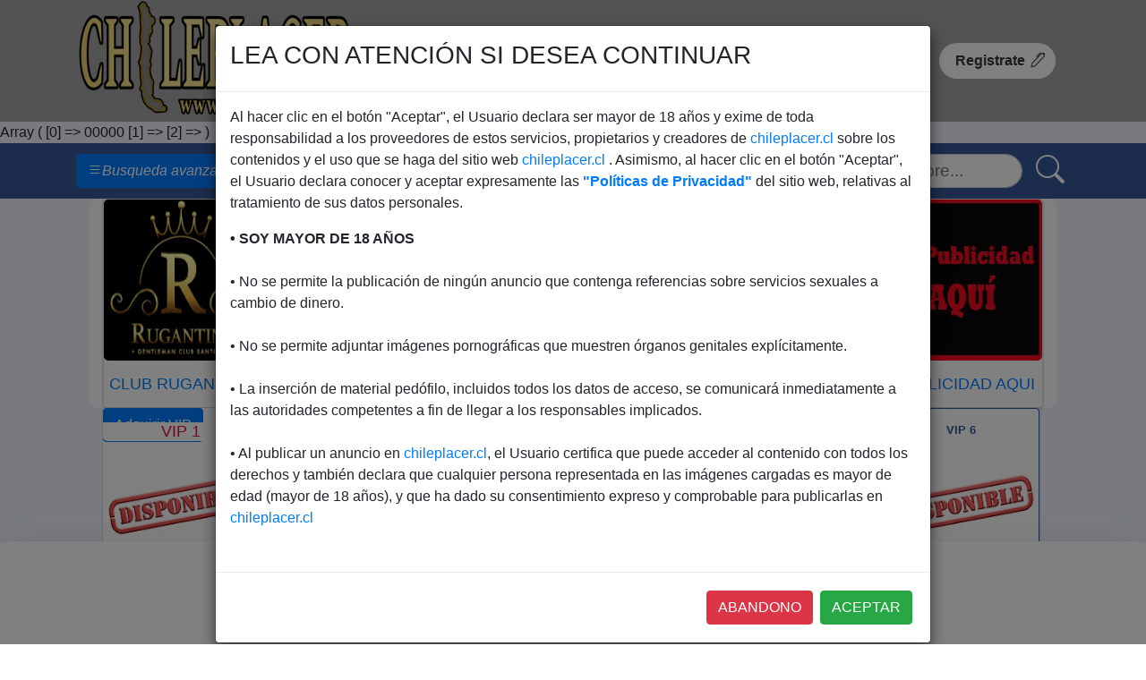

--- FILE ---
content_type: text/html; charset=UTF-8
request_url: https://www.chileplacer.cl/inicio/inicio
body_size: 17014
content:

<!DOCTYPE html>
<html lang="es">
<head>
	<meta charset="UTF-8">
    <meta name="content-language" content="es-cl">
    <meta name="language" content="es-cl">
	<meta name="viewport" content="width=device-width, initial-scale=1.0">
	<title>chileplacer.cl/ Escorts, Damas de compañia. </title>
	<base href="vistas/">
	<meta name="description" content="Te ofrecemos publicar anuncios clasificados eróticos gratis. Escort, Damas de Compañía, Acompañantes, Modelos, Masajistas Eróticas, Escort Maduras y Chicas muy Sexys. .">
	<meta name="keywords" content="Escort, Damas de compañia, acompañantes, modelos, masajistas, maduras, chicas sexys, publicar anuncios, publicar anuncios gratis, anuncios eróticos, chileplacer.cl/ "/>
	<meta name="author" content="" />
	<meta name="copyright" content="" />
	<link href="index.php" rel="canonical">
    <meta name="robots" content="index, follow">
  
      <meta property="og:url"           content="https://chileplacer.cl/inicio/" />
      <meta property="og:type"          content="website" />
      <meta property="og:title"         content="" />
      <meta property="og:description"   content="" />
      <meta property="og:image"         content="https://chileplacer.cl/inicio/backoffice/" />		    
	    
	    <meta name="twitter:title" 				content=""/>
	    <meta name="twitter:description" 		content=""/>
	    <meta name="twitter:image" 				content="https://chileplacer.cl/inicio/backoffice/"/>
	    <meta name="twitter:site" 				content="@chileplacer.cl"/>
	    <meta name="twitter:creator" 			content="@chileplacer.cl"/>
	    <meta name="twitter:via" 				content="chileplacer.cl"/>
	    <meta name="twitter:card" 				content="photo"/>
	    <meta name="twitter:url" 				content="https://chileplacer.cl/inicio/"/>	 

  
  

	<link rel="icon" href="img/icono.png">
  <link rel="stylesheet" href="css/plugins/toastr.min.css">
  <link rel="stylesheet" href="css/plugins/iziToast.min.css">
  
  
  
  
  
     <!-- TOASTR -->
<script src="js/plugins/iziToast.min.js"></script> 
	<script src="js/plugins/sweetalert2.all.js"></script>
	<script src="js/plugins/moment.min.js"></script>





</head>
<!--   <body class=''> -->
<!--   ondragstart="return false" oncontextmenu="return false" onselectstart="return true" -->
<!-- ondragstart="return false" oncontextmenu="return false" onselectstart="return true" -->
<body  class='' >

  <link href='fonts/font-awesome.min.css' rel='stylesheet' type='text/css'> 

  <link href='https://cdnjs.cloudflare.com/ajax/libs/font-awesome/5.15.3/css/all.min.css' rel='stylesheet' type='text/css'> 

  <link rel="stylesheet" href="https://cdnjs.cloudflare.com/ajax/libs/font-awesome/5.15.3/css/all.min.css">    
  <link rel="stylesheet" href="fonts/fontRobotoLight.css">
  <link rel="stylesheet" href="fonts/font.css">
<!-- 	<link rel="stylesheet" href="css/bootstrap.min.css"> -->
 <link rel="stylesheet" href="https://cdn.jsdelivr.net/npm/bootstrap-icons@1.4.1/font/bootstrap-icons.css">
  <!-- Theme style -->
<!--   <link rel="stylesheet" type="text/css" href="css/plugins/bootstrap-select.min.css"> -->
  <link rel="stylesheet" href="css/plugins/adminlte.min.css">
  <link rel="stylesheet" href="css/plugins/icheck-bootstrap.min.css">

<link rel="stylesheet" href="https://maxcdn.bootstrapcdn.com/bootstrap/4.0.0/css/bootstrap.min.css" integrity="sha384-Gn5384xqQ1aoWXA+058RXPxPg6fy4IWvTNh0E263XmFcJlSAwiGgFAW/dAiS6JXm" crossorigin="anonymous">

	<link rel="stylesheet" href="css/styles.css?ver=1.9">	




<script src="https://ajax.googleapis.com/ajax/libs/jquery/3.3.1/jquery.min.js"></script>

	<!-- Popper JS -->
	<script src="https://cdnjs.cloudflare.com/ajax/libs/popper.js/1.14.0/umd/popper.min.js"></script>

	<!-- Latest compiled JavaScript -->
	<script src="https://maxcdn.bootstrapcdn.com/bootstrap/4.1.0/js/bootstrap.min.js"></script>




<!-- jQuery library -->
	
	<!-- https://easings.net/es# -->
	<script src="js/plugins/jquery.easing.js"></script>

	<!-- https://markgoodyear.com/labs/scrollup/ -->
	<script src="js/plugins/scrollUP.js"></script>

	<!-- https://www.jqueryscript.net/loading/Handle-Loading-Progress-jQuery-Nite-Preloader.html -->
	<script src="js/plugins/jquery.nite.preloader.js"></script>

	<!-- SWEET ALERT 2 -->	
	<!-- https://sweetalert2.github.io/ -->
	<script src="js/plugins/sweetalert2.all.js"></script>
  <script src="js/plugins/jquery.validate.min.js"></script>

  <script src="js/plugins/additional-methods.min.js"></script>
<!--   <script src="js/plugins/bootstrap-select.min.js"></script> -->
<!-- Latest compiled and minified CSS -->
<link rel="stylesheet" href="https://cdn.jsdelivr.net/npm/bootstrap-select@1.13.18/dist/css/bootstrap-select.min.css">
 
<!-- Latest compiled and minified JavaScript -->
<script src="https://cdn.jsdelivr.net/npm/bootstrap-select@1.13.18/dist/js/bootstrap-select.min.js"></script>
 
<!-- (Optional) Latest compiled and minified JavaScript translation files -->
<!-- <script src="https://cdn.jsdelivr.net/npm/bootstrap-select@1.13.18/dist/js/i18n/defaults-*.min.js"></script> -->



<div class="contenedor-inicio">
	<header class="container-fluid">		
      

        <div class="container no-login">

			<a class="a-logo-no-login" href="https://chileplacer.cl/inicio/"><img class="logo" src="img/chileplacer.cl.png" alt="https://chileplacer.cl/"></a>
			<div class="ing-reg">
				<a href="https://chileplacer.cl/inicio/ingreso"><span>Ingresa</span><i class="bi bi-box-arrow-in-right"></i></a>
        <a href="https://chileplacer.cl/inicio/registro" class="registrate"><span>Registrate</span><i class="bi bi-pen"></i></a>		
			</div> 
          </div>
	</header>
    


	
Array
(
    [0] => 00000
    [1] => 
    [2] => 
)
<!-- CONTROLAR PUBLICACIONES ACTIVAS -->
<!-- EN inicio ES 42  PARA CHOMPIS -->
<!-- EN inicio ES 43  PARA CHILEPLACER -->
 <input type='hidden' id='url' name='url' value='' >
 <input type='hidden' id='urlUbicacion' name='url' value='' >
  <div class="hide">
 

</div>
<!--   <div class="loader"></div> -->
<div class="container-fluid boton">
<div class="container search">               
  <button class="btn btn-primary" type="button" data-toggle="collapse" data-target="#menu-busqueda" aria-expanded="false" aria-controls="menu-busqueda">
         <i class="bi bi-list">Busqueda avanzada</i>
  </button>
  <div class="form-inline div-search">
 <form class="form-inline my-2 my-lg-0" method="post">
            <input name="search" id="search" class="form-control mr-sm-2" type="search" placeholder="Buscar por nombre..." aria-label="Search">
           <button type="submit" class="btn btn-primary mb-2" name="btnSearch"><i class="bi bi-search"></i></button>
  </form>
  <div class="card " id="task-result">
            <div class="card-body">
              <!-- SEARCH -->
              <ul id="container"></ul>
            </div>
          </div>
    </div>
            
</div>
</div>


<section class="container-fluid buscar collapse" id="menu-busqueda">
		<form action="../index.php?pagina=inicio" method="GET" class="">
    <input type="hidden" name="pagina" value="inicio" >
    <input type="hidden" name="pBusqueda" value="1" >

       <div class="card card-default">
          <div class="card-header">
            <div class="card-tools">
              <button type="button" class="btn btn-tool" data-card-widget="collapse">
                <i class="fas fa-minus"></i>
              </button>
              <button type="button" class="btn btn-tool" data-card-widget="remove">
                <i class="fas fa-times"></i>
              </button>
            </div>
          </div>
          <!-- /.card-header -->
          <div class="card-body">
            <div class="row">
              <div class="col-md-6">
                <div class="form-group">
                 <label for="categoria">Seleccione categoría</label> <br><small style="color:red">Obligatorio</small> *
                 <select class="form-control form-control-lg selectpicker" data-live-search="true" id="categoria" name="categoria" required>
                     <option value="">Seleccione una opción</option>
                     <option value="Escort Mujeres">Escort Mujeres</option>
                     <option value="Escort Maduras">Escort Maduras</option>
                     <option value="Fantasías">Fantasías</option>
                     <option value="Masajes Eróticos">Masajes Eróticos</option>
                     <option value="Servicios Virtuales">Servicios Virtuales</option>
                  </select>
                </div>       <!-- /.categoria -->
                <!-- /.form-group -->
		           <div class="form-group">
                     <label for="ubicacion">Seleccione ubicación y/o comuna</label>
			                <select class="form-control form-control-lg selectpicker" data-live-search="true" id="ubicacion" name="ubicacion">
                          <option selected value="">Seleccione una opción</option>
                      	
                        <option value="Alhué">Alhué</option>
				                            
	
                        <option value="Buin">Buin</option>
				                            
	
                        <option value="Calera de Tango">Calera de Tango</option>
				                            
	
                        <option value="Cerrillos">Cerrillos</option>
				                            
	
                        <option value="Cerro Navia">Cerro Navia</option>
				                            
	
                        <option value="Colina">Colina</option>
				                            
	
                        <option value="Conchalí">Conchalí</option>
				                            
	
                        <option value="Curacavi">Curacavi</option>
				                            
	
                        <option value="El Bosque">El Bosque</option>
				                            
	
                        <option value="El Monte">El Monte</option>
				                            
	
                        <option value="Estación Central">Estación Central</option>
				                            
	
                        <option value="Huechuraba">Huechuraba</option>
				                            
	
                        <option value="Independencia">Independencia</option>
				                            
	
                        <option value="Isla de Maipo">Isla de Maipo</option>
				                            
	
                        <option value="La Cisterna">La Cisterna</option>
				                            
	
                        <option value="La Florida">La Florida</option>
				                            
	
                        <option value="La Granja">La Granja</option>
				                            
	
                        <option value="La Pintana">La Pintana</option>
				                            
	
                        <option value="La Reina">La Reina</option>
				                            
	
                        <option value="Lampa">Lampa</option>
				                            
	
                        <option value="Las Condes">Las Condes</option>
				                            
	
                        <option value="Lo Barnechea">Lo Barnechea</option>
				                            
	
                        <option value="Lo Espejo">Lo Espejo</option>
				                            
	
                        <option value="Lo Prado">Lo Prado</option>
				                            
	
                        <option value="Macul">Macul</option>
				                            
	
                        <option value="Maipú">Maipú</option>
				                            
	
                        <option value="María Pinto">María Pinto</option>
				                            
	
                        <option value="Melipilla">Melipilla</option>
				                            
	
                        <option value="Ñuñoa">Ñuñoa</option>
				                            
	
                        <option value="Padre Hurtado">Padre Hurtado</option>
				                            
	
                        <option value="Paine">Paine</option>
				                            
	
                        <option value="Pedro Aguirre Cerda">Pedro Aguirre Cerda</option>
				                            
	
                        <option value="Penaflor">Penaflor</option>
				                            
	
                        <option value="Penalolén">Penalolén</option>
				                            
	
                        <option value="Pirque">Pirque</option>
				                            
	
                        <option value="Providencia">Providencia</option>
				                            
	
                        <option value="Pudahuel">Pudahuel</option>
				                            
	
                        <option value="Puente Alto">Puente Alto</option>
				                            
	
                        <option value="Quilicura">Quilicura</option>
				                            
	
                        <option value="Quinta Normal">Quinta Normal</option>
				                            
	
                        <option value="Recoleta">Recoleta</option>
				                            
	
                        <option value="Renca">Renca</option>
				                            
	
                        <option value="San Bernardo">San Bernardo</option>
				                            
	
                        <option value="San Joaquin">San Joaquin</option>
				                            
	
                        <option value="San José de Maipo">San José de Maipo</option>
				                            
	
                        <option value="San Miguel">San Miguel</option>
				                            
	
                        <option value="San Pedro">San Pedro</option>
				                            
	
                        <option value="San Ramón">San Ramón</option>
				                            
	
                        <option value="Santiago Centro">Santiago Centro</option>
				                            
	
                        <option value="Talagante">Talagante</option>
				                            
	
                        <option value="Til Til">Til Til</option>
				                            
	
                        <option value="Vitacura">Vitacura</option>
				                            
                          

                        </select>
           
         </div>	      <!-- /.ubicacion -->
  
                <!-- /.form-group -->
              </div>
              <!-- /.col -->
              <div class="col-md-6">
                <div class="form-group">
                  <label></label>
                </div>
                <!-- /.form-group -->
                <div class="form-group">
                  <label></label>
                </div>
                <!-- /.form-group -->
              </div>
              <!-- /.col -->
            </div>
            <!-- /.row -->

            <h6>Por datos personales</h6>
            
            <div class="row">
              
        
              <div class="col-12 col-sm-6">
                
                <div class="card card-info">
                  <div class="card-header">
                    <h3 class="card-title">País de origen</h3>
                  </div>
                  <div class="card-body">
                    <!-- Minimal style -->

                        <div class=" select2-danger">
                            <select id="nacionalidad" name="nacionalidad" class="form-control form-control-lg selectpicker" data-live-search="true"  data-dropdown-css-class="select2-danger" required="required"  title="Necesitamos conocer tu nacionalidad">
                              <option selected value="">Seleccione una opción</option>
                                <option value="Chile">Chile</option>
                                <option value="Alemania">Alemania</option>
                                <option value="Argentina">Argentina</option>
                                <option value="Australia">Australia</option>
                                <option value="Austria">Austria</option>
                                <option value="Bélgica">Bélgica</option>
                                <option value="Bolivia">Bolivia</option>
                                <option value="Brasil">Brasil</option>
                                <option value="Canadá">Canadá</option>
                                <option value="China">China</option>
                                <option value="Colombia">Colombia</option>
                                <option value="Costa Rica">Costa Rica</option>
                                <option value="Cuba">Cuba</option>
                                <option value="Dinamarca">Dinamarca</option>
                                <option value="Ecuador">Ecuador</option>
                                <option value="El Salvador">El Salvador</option>
                                <option value="España">España</option>
                                <option value="Estados Unidos">Estados Unidos</option>
                                <option value="Guatemala">Guatemala</option>
                                <option value="Haití">Haití</option>
                                <option value="Honduras">Honduras</option>
                                <option value="Inglaterra">Inglaterra</option>
                                <option value="Italia">Italia</option>
                                <option value="Jamaica">Jamaica</option>
                                <option value="Japón">Japón</option>
                                <option value="México">México</option>
                                <option value="Nicaragua">Nicaragua</option>
                                <option value="Noruega">Noruega</option>
                                <option value="Panamá">Panamá</option>
                                <option value="Paraguay">Paraguay</option>
                                <option value="Perú">Perú</option>
                                <option value="Portugal">Portugal</option>
                                <option value="República Dominicana">República Dominicana</option>
                                <option value="Rusia">Rusia</option>
                                <option value="Ucrania">Ucrania</option>
                                <option value="Uruguay">Uruguay</option>
                                <option value="Venezuela">Venezuela</option>
                                <option value="Otro">Otro</option>
                            </select>
                        </div>
                  </div>
                  <!-- /.card-body -->
                </div> <!-- pais -->
                
              </div>
              
              </div>
            <div class="row">
              <!-- /.col -->
              <div class="col-12 col-sm-6"> 
                
                <div class="card card-info">
                  <div class="card-header">
                    <h3 class="card-title">Por rango de edad</h3>
                  </div>
                  <div class="card-body">
                    <!-- Minimal style -->
                  <!-- Minimal style -->
                  <div class="row">
                    <div class="col-sm-6">
                      <!-- radio -->
                      <div class="form-group clearfix">
                        <div class="icheck-primary d-inline">
                          <input type="radio" id="18-22" name="edad" value="18-22"  >
                          <label for="18-22">
                           Entre 18 - 22
                          </label>
                        </div>
                      </div>
                    </div>
                  </div>
                  <!-- Minimal red style -->
                  <div class="row">
                    <div class="col-sm-6">
                      <!-- radio -->
                      <div class="form-group clearfix">
                        <div class="icheck-primary d-inline">
                          <input type="radio" id="23-27" name="edad" value="23-27">
                          <label for="23-27">                             
                           Entre 23 - 27
                          </label>
                        </div>
                      </div>
                    </div>
                  </div>
                  <!-- Minimal red style -->
                  <div class="row">
                    <div class="col-sm-6">
                      <!-- radio -->
                      <div class="form-group clearfix">
                        <div class="icheck-primary d-inline">
                          <input type="radio" id="28-32" name="edad" value="28-32">
                          <label for="28-32">
                            
                           Entre 28 - 32
                          </label>
                        </div>
                      </div>
                    </div>
                  </div>
                  <div class="row">
                    <div class="col-sm-6">
                      <!-- radio -->
                      <div class="form-group clearfix">
                        <div class="icheck-primary d-inline">
                          <input type="radio" id="edad33" name="edad" value="33"  onclick="uncheckEdad()">
                          <label for="edad33">
                            
                           Entre 33 o más
                          </label>
                        </div>
                      </div>
                    </div>
                  </div>
              
                    
                  </div>
                  <!-- /.card-body -->
                </div> <!-- edad -->
                <script>

   
//                     function uncheckEdad(){  
//                        var edad1 = document.querySelector('#edad33');                     
//                         edad1.onclick = function(){
//                            if (edad1.checked == true){
//                            edad1.checked = false;
//                         } else {
//                           edad1.checked = true;
//                         }
//                       }
//                     }

                </script>
              
              </div>
              
              <div class="col-12 col-sm-6"> 
                
                <div class="card card-info">
                  <div class="card-header">
                    <h3 class="card-title">Por estatura </h3>
                  </div>
                  <div class="card-body">
                    <!-- Minimal style -->
                  <!-- Minimal style -->
                  <div class="row">
                    <div class="col-sm-6">
                      <!-- radio -->
                      <div class="form-group clearfix">
                        <div class="icheck-primary d-inline">
                          <input type="radio" id="150" name="estatura" value="150"  >
                          <label for="150">
                           Entre 1,50  - 1,59
                          </label>
                        </div>
                      </div>
                    </div>
                  </div>
                  <!-- Minimal red style -->
                  <div class="row">
                    <div class="col-sm-6">
                      <!-- radio -->
                      <div class="form-group clearfix">
                        <div class="icheck-primary d-inline">
                          <input type="radio" id="160" name="estatura" value="160">
                          <label for="160">                             
                           Entre 1,60 - 1,69
                          </label>
                        </div>
                      </div>
                    </div>
                  </div>
                  <!-- Minimal red style -->
                  <div class="row">
                    <div class="col-sm-6">
                      <!-- radio -->
                      <div class="form-group clearfix">
                        <div class="icheck-primary d-inline">
                          <input type="radio" id="170" name="estatura" value="170">
                          <label for="170">
                            
                           Entre 1,70 - 1,79
                          </label>
                        </div>
                      </div>
                    </div>
                  </div>
                  <div class="row">
                    <div class="col-sm-6">
                      <!-- radio -->
                      <div class="form-group clearfix">
                        <div class="icheck-primary d-inline">
                          <input type="radio" id="180" name="estatura" value="180">
                          <label for="180">
                            
                           Entre 1,80 o más
                          </label>
                        </div>
                      </div>
                    </div>
                  </div>
              
                    
                  </div>
                  <!-- /.card-body -->
                </div> <!-- estatura -->                
                
              </div>
              <!-- /.col -->
            </div>
            <div class="row">
              <div class="col-12 col-sm-6"> 
                
                <div class="card card-info">
                  <div class="card-header">
                    <h3 class="card-title">Por peso (kg) </h3>
                  </div>
                  <div class="card-body">
                    <!-- Minimal style -->
                  <!-- Minimal style -->
                  <div class="row">
                    <div class="col-sm-6">
                      <!-- radio -->
                      <div class="form-group clearfix">
                        <div class="icheck-primary d-inline">
                          <input type="radio" id="50" name="peso" value="50"  >
                          <label for="50">
                           Entre 50  - 59
                          </label>
                        </div>
                      </div>
                    </div>
                  </div>
                  <!-- Minimal red style -->
                  <div class="row">
                    <div class="col-sm-6">
                      <!-- radio -->
                      <div class="form-group clearfix">
                        <div class="icheck-primary d-inline">
                          <input type="radio" id="60" name="peso" value="60">
                          <label for="60">                             
                           Entre 60 - 69
                          </label>
                        </div>
                      </div>
                    </div>
                  </div>
                  <!-- Minimal red style -->
                  <div class="row">
                    <div class="col-sm-6">
                      <!-- radio -->
                      <div class="form-group clearfix">
                        <div class="icheck-primary d-inline">
                          <input type="radio" id="70" name="peso" value="70">
                          <label for="70">
                            
                           Entre 70 - 79
                          </label>
                        </div>
                      </div>
                    </div>
                  </div>
                  <div class="row">
                    <div class="col-sm-6">
                      <!-- radio -->
                      <div class="form-group clearfix">
                        <div class="icheck-primary d-inline">
                          <input type="radio" id="80" name="peso" value="80">
                          <label for="80">
                            
                           Entre 80 o más
                          </label>
                        </div>
                      </div>
                    </div>
                  </div>
              
                    
                  </div>
                  <!-- /.card-body -->
                </div> <!-- peso --> 
              
              </div>
            
            </div>
            
<!--             contectura -->
            
            <div class="row">
              
              <div class="col-12 col-sm-6"> 
                
                <div class="card card-info">
                  <div class="card-header">
                    <h3 class="card-title">Contextura </h3>
                  </div>
                  <div class="card-body">
                    <!-- Minimal style -->
                  <!-- Minimal style -->
                  <div class="row">
                    <div class="col-sm-6">
                      <!-- radio -->
                      <div class="form-group clearfix">
                        <div class="icheck-primary d-inline">
                          <input type="radio" id="delgada" name="contextura" value="Delgada"  >
                          <label for="delgada">
                           Delgada
                          </label>
                        </div>
                      </div>
                    </div>
                  </div>
                  <!-- Minimal red style -->
                  <div class="row">
                    <div class="col-sm-6">
                      <!-- radio -->
                      <div class="form-group clearfix">
                        <div class="icheck-primary d-inline">
                          <input type="radio" id="mediana" name="contextura" value="Mediana">
                          <label for="mediana">                             
                            Mediana
                          </label>
                        </div>
                      </div>
                    </div>
                  </div>
                  <!-- Minimal red style -->
                  <div class="row">
                    <div class="col-sm-6">
                      <!-- radio -->
                      <div class="form-group clearfix">
                        <div class="icheck-primary d-inline">
                          <input type="radio" id="atletica" name="contextura" value="Atlética">
                          <label for="atletica">
                            
                           Atlética
                          </label>
                        </div>
                      </div>
                    </div>
                  </div>
                  <div class="row">
                    <div class="col-sm-6">
                      <!-- radio -->
                      <div class="form-group clearfix">
                        <div class="icheck-primary d-inline">
                          <input type="radio" id="robusta" name="contextura" value="Robusta">
                          <label for="robusta">
                            
                           Robusta
                          </label>
                        </div>
                      </div>
                    </div>
                  </div>
                  <div class="row">
                    <div class="col-sm-6">
                      <!-- radio -->
                      <div class="form-group clearfix">
                        <div class="icheck-primary d-inline">
                          <input type="radio" id="voluptuosa" name="contextura" value="Voluptuosa">
                          <label for="voluptuosa">
                            
                           Voluptuosa
                          </label>
                        </div>
                      </div>
                    </div>
                  </div>
              
                    
                  </div>
                  <!-- /.card-body -->
                </div> <!-- contextura --> 
              
              </div><!-- contectura --> 
              
              <div class="col-12 col-sm-6"> 
<!--                 Color de Piel (Blanca, Trigueña, Morena, Mulata, Oscura) -->
                <div class="card card-info">
                  <div class="card-header">
                    <h3 class="card-title"> Color de Piel </h3>
                  </div>
                  <div class="card-body">
                    <!-- Minimal style -->
                  <!-- Minimal style -->
                  <div class="row">
                    <div class="col-sm-6">
                      <!-- radio -->
                      <div class="form-group clearfix">
                        <div class="icheck-primary d-inline">
                          <input type="radio" id="blanca" value="Blanca" name="colorPiel"  >
                          <label for="blanca">
                           Blanca
                          </label>
                        </div>
                      </div>
                    </div>
                  </div>
                  <!-- Minimal red style -->
                  <div class="row">
                    <div class="col-sm-6">
                      <!-- radio -->
                      <div class="form-group clearfix">
                        <div class="icheck-primary d-inline">
                          <input type="radio" id="trigueña" value="Trigueña" name="colorPiel">
                          <label for="trigueña">                             
                            Trigueña
                          </label>
                        </div>
                      </div>
                    </div>
                  </div>
                  <!-- Minimal red style -->
                  <div class="row">
                    <div class="col-sm-6">
                      <!-- radio -->
                      <div class="form-group clearfix">
                        <div class="icheck-primary d-inline">
                          <input type="radio" id="Morena" value="Morena" name="colorPiel">
                          <label for="Morena">
                            
                           Morena
                          </label>
                        </div>
                      </div>
                    </div>
                  </div>
                  <div class="row">
                    <div class="col-sm-6">
                      <!-- radio -->
                      <div class="form-group clearfix">
                        <div class="icheck-primary d-inline">
                          <input type="radio" id="Mulata" value="Mulata" name="colorPiel">
                          <label for="Mulata">
                            
                           Mulata
                          </label>
                        </div>
                      </div>
                    </div>
                  </div>
                  <div class="row">
                    <div class="col-sm-6">
                      <!-- radio -->
                      <div class="form-group clearfix">
                        <div class="icheck-primary d-inline">
                          <input type="radio" id="Oscura" value="Oscura" name="colorPiel">
                          <label for="Oscura">
                            
                           Oscura
                          </label>
                        </div>
                      </div>
                    </div>
                  </div>
              
                    
                  </div>
                  <!-- /.card-body -->

                </div> <!-- color de piel --> 
              
              </div><!-- color de piel --> 
            
            </div> 
            <div class="row">
              
               <div class="col-12 col-sm-6"> 
<!--                 Color de Cabello (Negro, Castaño Oscuro, Castaño Claro, Rubia, Peliroja, Otro)  -->
                <div class="card card-info">
                  <div class="card-header">
                    <h3 class="card-title"> Color de ojos</h3>
                  </div>
                  <div class="card-body">
                    <!-- Minimal style -->
                  <!-- Minimal style -->
                  <div class="row">
                    <div class="col-sm-6">
                      <!-- radio -->
                      <div class="form-group clearfix">
                        <div class="icheck-primary d-inline">
                          <input type="radio" id="CafeClaro" value="Café claro" name="colorOjos"  >
                          <label for="CafeClaro">
                           Café claro
                          </label>
                        </div>
                      </div>
                    </div>
                  </div>
                  <!-- Minimal red style -->
                  <div class="row">
                    <div class="col-sm-6">
                      <!-- radio -->
                      <div class="form-group clearfix">
                        <div class="icheck-primary d-inline">
                          <input type="radio" id="CafeOscuro" value="Café oscuro" name="colorOjos">
                          <label for="CafeOscuro">                             
                            Café oscuro
                          </label>
                        </div>
                      </div>
                    </div>
                  </div>
                  <!-- Minimal red style -->
                  <div class="row">
                    <div class="col-sm-6">
                      <!-- radio -->
                      <div class="form-group clearfix">
                        <div class="icheck-primary d-inline">
                          <input type="radio" id="Miel" value="Miel" name="colorOjos">
                          <label for="Miel">
                            
                           Miel
                          </label>
                        </div>
                      </div>
                    </div>
                  </div>
                  <div class="row">
                    <div class="col-sm-6">
                      <!-- radio -->
                      <div class="form-group clearfix">
                        <div class="icheck-primary d-inline">
                          <input type="radio" id="Verdes" value="Verdes" name="colorOjos">
                          <label for="Verdes">
                            
                           Verdes
                          </label>
                        </div>
                      </div>
                    </div>
                  </div>
                  <div class="row">
                    <div class="col-sm-6">
                      <!-- radio -->
                      <div class="form-group clearfix">
                        <div class="icheck-primary d-inline">
                          <input type="radio" id="Azul" value="Azul" name="colorOjos">
                          <label for="Azul">
                            
                           Azul
                          </label>
                        </div>
                      </div>
                    </div>
                  </div>
              
                    
                  </div>
                  <!-- /.card-body -->
                </div> <!-- color de ojos --> 
              
              </div><!-- color de ojos -->   
              
               <div class="col-12 col-sm-6"> 
                <div class="card card-info">
                  <div class="card-header">
                    <h3 class="card-title">Depilación</h3>
                  </div>
                  <div class="card-body">
                    <!-- Minimal style -->
                  <!-- Minimal style -->
                  <div class="row">
                    <div class="col-sm-6">
                      <!-- radio -->
                      <div class="form-group clearfix">
                        <div class="icheck-primary d-inline">
                          <input type="radio" id="Completa" value="Completa" name="depilacion"  >
                          <label for="Completa">
                           Completa
                          </label>
                        </div>
                      </div>
                    </div>
                  </div>
                  <!-- Minimal red style -->
                  <div class="row">
                    <div class="col-sm-6">
                      <!-- radio -->
                      <div class="form-group clearfix">
                        <div class="icheck-primary d-inline">
                          <input type="radio" id="Parcial" value="Parcial" name="depilacion">
                          <label for="Parcial">                             
                            Parcial
                          </label>
                        </div>
                      </div>
                    </div>
                  </div>
                  <!-- Minimal red style -->
                  <div class="row">
                    <div class="col-sm-6">
                      <!-- radio -->
                      <div class="form-group clearfix">
                        <div class="icheck-primary d-inline">
                          <input type="radio" id="Rebaje" value="Rebaje" name="depilacion">
                          <label for="Rebaje">
                            
                           Rebaje
                          </label>
                        </div>
                      </div>
                    </div>
                  </div>
                  <div class="row">
                    <div class="col-sm-6">
                      <!-- radio -->
                      <div class="form-group clearfix">
                        <div class="icheck-primary d-inline">
                          <input type="radio" id="Sin depilar" value="Sin depilar" name="depilacion">
                          <label for="Sin depilar">
                            
                           Sin depilar
                          </label>
                        </div>
                      </div>
                    </div>
                  </div>
                  </div>           
                   
                  <!-- /.card-body -->
                </div> <!-- Depilación --> 
              
              </div><!-- Depilación -->           
            
            </div>
            <div class="row">
              
               <div class="col-12 col-sm-6"> 
                <div class="card card-info">
                  <div class="card-header">
                    <h3 class="card-title">Fuma</h3>
                  </div>
                  
                  <div class="card-body d-flex">
            
                 <div class="btn-group-toggle m-1" data-toggle="buttons">
                  <label class="btn btn btn-outline-primary only-one" id="fumaSiDiv"  onclick="uncheckFuma()" >
                    <input type="checkbox" id="fumaSi" name="fuma" value="Sí" class=""> Si fuma
                  </label>
                </div>
                    
            
                 <div class="btn-group-toggle m-1" data-toggle="buttons">
                  <label class="btn btn btn-outline-primary only-one"  id="fumaNoDiv"   onclick="uncheckFuma()" >
                    <input type="checkbox" id="fumaNo" name="fuma" value="No" class="">No fuma
                  </label>
                </div>
                    
            
                 <div class="btn-group-toggle m-1" data-toggle="buttons">
                  <label class="btn btn btn-outline-primary "  id="fumaOcasionalDiv"  onclick="uncheckFuma()" >
                    <input type="checkbox" id="fumaOcasionalmente" name="fuma" value="Ocasionalmente" class=""> Fuma ocasionalemnte
                  </label>
                </div>
                  </div>
                </div> 


                 
              </div><!-- fuma --> 
              
               <div class="col-12 col-sm-6"> 
                <div class="card card-info">
                  <div class="card-header">
                    <h3 class="card-title">Bebe</h3>
                  </div>
                  <div class="card-body d-flex">
                    
                     <div class="btn-group-toggle m-1" data-toggle="buttons">
                      <label class="btn btn btn-outline-primary "  id="bebeSiDiv" onclick="uncheckBebe()">
                        <input type="checkbox" id="bebeSi" name="bebe" value="Si"  > Si bebe
                      </label>
                    </div>
                    
                     <div class="btn-group-toggle m-1" data-toggle="buttons">
                      <label class="btn btn btn-outline-primary "  id="bebeNoDiv" onclick="uncheckBebe()">
                        <input type="checkbox" id="bebeNo" name="bebe" value="No"  >No bebe
                      </label>
                    </div>
                    
                     <div class="btn-group-toggle m-1" data-toggle="buttons">
                      <label class="btn btn btn-outline-primary "  id="bebeOcasionalDiv" onclick="uncheckBebe()">
                        <input type="checkbox" id="bebeOcasionalmente" name="bebe" value="Ocasionalmente" > Bebe ocasionalmente
                      </label>
                    </div>
                    
                  </div>
                </div> <!-- Depilación --> 
              
              </div><!-- vidoe -->   
              
            </div>
        
            <div class="row">
              
               <div class="col-12 col-sm-6"> 
                <div class="card card-info">
                  <div class="card-header">
                    <h3 class="card-title">Videos</h3>
                  </div>                  
                  <div class="card-body d-flex">            
                    <div class="btn-group-toggle m-1" data-toggle="buttons">
                      <label class="btn btn btn-outline-primary e" id=""   >
                        <input type="checkbox" id="" name="video" value="si" class=""> Con video (s) 
                      </label>
                    </div>
                  </div>
                </div>                  
              </div>
              
               <div class="col-12 col-sm-6"> 
                <div class="card card-info">
                  <div class="card-header">
                    <h3 class="card-title">Audios</h3>
                  </div>
                  <div class="card-body d-flex">                    
                     <div class="btn-group-toggle m-1" data-toggle="buttons">
                      <label class="btn btn btn-outline-primary "  id="" >
                        <input type="checkbox" id="" name="audio" value="si"  > Con audio (s)
                      </label>
                    </div>
                  </div>
                </div>             
              </div>  
              
            </div>
        

            

<!--             <h6>Por rango de precio</h6>
            <div class="row">
              
               <div class="col-12 col-sm-6"> 
                <div class="card card-info">
                  <div class="card-header">
                    <h3 class="card-title">Por precio (1 hora)</h3>
                  </div>
                  <div class="card-body">
                  <div class="row">
                    <div class="col-sm-6">

                <div class="form-group">
                 <label for="valorServicioMinimo1">Mínimo</label>
                  <input type="text" id="valorServicioMinimo1" name="valorServicioMinimo1" class="form-control"  title="">
                </div> 
                    </div>
                    <div class="col-sm-6">

                <div class="form-group">
                 <label for="valorServicioMaximo1">Máximo</label>
                  <input type="text" id="valorServicioMaximo1" name="valorServicioMaximo1" class="form-control"  title="">
                </div> 
                    </div>
                  </div>
                
                    
                  </div>
                </div> 
              
              </div>
              
               <div class="col-12 col-sm-6"> 
                <div class="card card-info">
                  <div class="card-header">
                    <h3 class="card-title">Por precio (1/2 hora)</h3>
                  </div>
                  <div class="card-body">
                  <div class="row">
                    <div class="col-sm-6">

                <div class="form-group">
                 <label for="valorServicioMinimo2">Mínimo</label>
                  <input type="text" id="valorServicioMinimo2" name="valorServicioMinimo2" class="form-control"  title="">
                </div> 
                    </div>
                    <div class="col-sm-6">

                <div class="form-group">
                 <label for="valorServicioMaximo2">Máximo</label>
                  <input type="text" id="valorServicioMaximo2" name="valorServicioMaximo2" class="form-control"  title="">
                </div> 
                    </div>
                  </div>                    
                  </div>
                </div> 
              
              </div>
              
            </div> 
             -->
<!--             <h6>Por servicios</h6>
            <div class="row servicios">
               <div class="col-12"> 
                <div class="card card-info">
                  <div class="card-header">
                    <h3 class="card-title">Tipos de servicios</h3>
                  </div>
                  <div class="card-body servicios-search">
                    
                    
                     <div class="btn-group-toggle" data-toggle="buttons">
                      <label class="btn btn btn-outline-primary">
                        <input type="checkbox" name="besosBoca" value="si" > Besos en la boca
                      </label>
                    </div>
                    
                    
                     <div class="btn-group-toggle" data-toggle="buttons">
                      <label class="btn btn btn-outline-primary">
                        <input type="checkbox" value="si" name="gargantaProfunda"  > Garganta profunda
                      </label>
                    </div>
                    
                   <div class="btn-group-toggle" data-toggle="buttons">
                      <label class="btn btn btn-outline-primary">
                        <input type="checkbox" name="oralSinPreservativo" value="si"> Oral sin preservativo
                      </label>
                    </div>
                    
                   <div class="btn-group-toggle" data-toggle="buttons">
                      <label class="btn btn btn-outline-primary">
                        <input type="checkbox" id="americanaBoca" name="americanaBoca" value="si"> Americana en la boca
                      </label>
                    </div>
                    
                   <div class="btn-group-toggle" data-toggle="buttons">
                      <label class="btn btn btn-outline-primary">
                        <input type="checkbox" id="americanaCorporal" name="americanaCorporal"  value="si"> Americana corporal
                      </label>
                    </div>  
                    
                   <div class="btn-group-toggle" data-toggle="buttons">
                      <label class="btn btn btn-outline-primary">
                        <input type="checkbox" id="rusa" name="rusa"  value="si"> Rusa
                      </label>
                    </div> 
                    
                   <div class="btn-group-toggle" data-toggle="buttons">
                      <label class="btn btn btn-outline-primary">
                        <input type="checkbox" id="anal" name="anal"  value="si"> Anal
                      </label>
                    </div> 
                    
                   <div class="btn-group-toggle" data-toggle="buttons">
                      <label class="btn btn btn-outline-primary">
                        <input type="checkbox" id="masajes" name="masajes" value="si"> Masajes Eróticos
                      </label>
                    </div> 
                    
                   <div class="btn-group-toggle" data-toggle="buttons">
                      <label class="btn btn btn-outline-primary">
                        <input type="checkbox" id="duales" name="duales"  value="si"> Duales
                      </label>
                    </div> 
                    
                   <div class="btn-group-toggle" data-toggle="buttons">
                      <label class="btn btn btn-outline-primary">
                        <input type="checkbox" id="cuadrosPlasticos" name="cuadrosPlasticos" value="si"> Cuadros plásticos
                      </label>
                    </div> 
                    
                   <div class="btn-group-toggle" data-toggle="buttons">
                      <label class="btn btn btn-outline-primary">
                        <input type="checkbox" id="trios" name="trios"  value="si"> Tríos
                      </label>
                    </div> 
                    
                   <div class="btn-group-toggle" data-toggle="buttons">
                      <label class="btn btn btn-outline-primary">
                        <input type="checkbox" id="orgias" name="orgias" value="si"> Orgías
                      </label>
                    </div> 
                    
                   <div class="btn-group-toggle" data-toggle="buttons">
                      <label class="btn btn btn-outline-primary">
                        <input type="checkbox" id="fantasiasSF" name="fantasias" value="si"> Fantasías
                      </label>
                    </div> 
                    
                   <div class="btn-group-toggle" data-toggle="buttons">
                      <label class="btn btn btn-outline-primary">
                        <input type="checkbox" id="besoNegro" name="besoNegro" value="si"> Beso negro
                      </label>
                    </div>
                    
                   <div class="btn-group-toggle" data-toggle="buttons">
                      <label class="btn btn btn-outline-primary">
                        <input type="checkbox" id="atensionDiscapacitados" name="atensionDiscapacitados" value="si"> Atención a discapacitados
                      </label>
                    </div>
                    
                   <div class="btn-group-toggle" data-toggle="buttons">
                      <label class="btn btn btn-outline-primary">
                        <input type="checkbox" id="atensionMujeres" name="atensionMujeres" value="si"> Atención a mujeres
                      </label>
                    </div>
                    
                   <div class="btn-group-toggle" data-toggle="buttons">
                      <label class="btn btn btn-outline-primary">
                        <input type="checkbox" id="atensionParejas" name="atensionParejas" value="si"> Atención a parejas
                      </label>
                    </div>
                    
                   <div class="btn-group-toggle" data-toggle="buttons">
                      <label class="btn btn btn-outline-primary">
                        <input type="checkbox" id="cambioRol" name="cambioRol" value="si">Cambio de rol
                      </label>
                    </div>
                    
                   <div class="btn-group-toggle" data-toggle="buttons">
                      <label class="btn btn btn-outline-primary">
                        <input type="checkbox" id="despedidaSoltero" name="despedidaSoltero" value="si">Despedidas
                      </label>
                    </div>
                    
                   <div class="btn-group-toggle" data-toggle="buttons">
                      <label class="btn btn btn-outline-primary">
                        <input type="checkbox" id="eventos" name="eventos"  value="si">Eventos y cenas
                      </label>
                    </div>
                    
                   <div class="btn-group-toggle" data-toggle="buttons">
                      <label class="btn btn btn-outline-primary">
                        <input type="checkbox" id="viajes" name="viajes" value="si">Viajes
                      </label>
                    </div>
                    
                   <div class="btn-group-toggle" data-toggle="buttons">
                      <label class="btn btn btn-outline-primary">
                        <input type="checkbox" id="disfraces" name="disfraces" value="si">Disfraces
                      </label>
                    </div>
                    
                   <div class="btn-group-toggle" data-toggle="buttons">
                      <label class="btn btn btn-outline-primary">
                        <input type="checkbox" id="juguetes" name="juguetes" value="si">Juguetes eróticos
                      </label>
                    </div>
                    
                   <div class="btn-group-toggle" data-toggle="buttons">
                      <label class="btn btn btn-outline-primary">
                        <input type="checkbox" id="dominacion" name="dominacion" value="si">Dominación
                      </label>
                    </div>
                    
                   <div class="btn-group-toggle" data-toggle="buttons">
                      <label class="btn btn btn-outline-primary">
                        <input type="checkbox" id="sumision" name="sumision" value="si">Sumisión
                      </label>
                    </div>
                    
                  </div>
                 </div>
              </div>
            </div>
             -->
            <h6>Por sitio de atención</h6>
            <div class="row ">
               <div class="col-12"> 
                <div class="card card-info">
                  <div class="card-header">
                    <h3 class="card-title">Sitio de atención</h3>
                  </div>
                  <div class="card-body sitio-atencion">
                    
                    
                   <div class="btn-group-toggle" data-toggle="buttons">
                      <label class="btn btn btn-outline-primary">
                        <input type="checkbox" id="departamento" name="departamento" value="si">Depto. o Inmueble Propio
                      </label>
                    </div>  
                    
                    <div class="btn-group-toggle" data-toggle="buttons">
                      <label class="btn btn btn-outline-primary">
                        <input type="checkbox" id="hoteles" name="hoteles" value="si">Hoteles y/o Moteles
                      </label>
                    </div>
                    
                    <div class="btn-group-toggle" data-toggle="buttons">
                      <label class="btn btn btn-outline-primary">
                        <input type="checkbox" id="domiciliosParticulares" name="domiciliosParticulares" value="si">Domicilios Particulares
                      </label>
                    </div>
    
      
                  </div>
                 </div>
              </div>
            </div>
            
            <!-- /.row -->
          </div>  <!-- /.CARD BODY PRINCIPAL card-body -->
          <!-- /.card-body -->
          <div class="card-footer">
            Busquedas avanzadas.
          </div>
        </div>
      

      <div class="text-center divbtnBusquedaAvanzada"> <button type="submit" class="btn btn-primary" name="btnBusquedaAvanzada" id="btnBusquedaAvanzada">Buscar</button></div>
	</form>
	</section>
<!--            -->

            
    	<div class="container publication" id="encabezado">
     <main  class=" col-12">
       
      <article class="publicacion baner col-12" >   
                     <div class="card menu-header banner">
         <a target="_blank" href="http://www.rugantino.cl" class="publicidad" idBanner="17" id="clickBanner"> 
         
          <img class="card-img-top" src="https://chileplacer.cl/inicio/backoffice/vistas/img/banner/269.png" alt="Card image cap">
           
           
  <div class="card-body menu-heade">
    <p class="card-title menu-header">CLUB RUGANTINO</p>
   
  </div>
          </a>  
               </div>
                      <div class="card menu-header banner">
         <a target="_blank" href="http://www.chileplacersur.cl" class="publicidad" idBanner="18" id="clickBanner"> 
         
          <img class="card-img-top" src="https://chileplacer.cl/inicio/backoffice/vistas/img/banner/20240501183438.jpg" alt="Card image cap">
           
           
  <div class="card-body menu-heade">
    <p class="card-title menu-header">CHILEPLACER SUR</p>
   
  </div>
          </a>  
               </div>
                      <div class="card menu-header banner">
         <a target="_blank" href="http://www.despedidasdecasados.cl" class="publicidad" idBanner="19" id="clickBanner"> 
         
          <img class="card-img-top" src="https://chileplacer.cl/inicio/backoffice/vistas/img/banner/20240626020923.jpg" alt="Card image cap">
           
           
  <div class="card-body menu-heade">
    <p class="card-title menu-header">DESPEDIDAS DE CASADOS</p>
   
  </div>
          </a>  
               </div>
                      <div class="card menu-header banner">
         <a target="_blank" href="http://www.despedidasdecasadas.cl" class="publicidad" idBanner="26" id="clickBanner"> 
         
          <img class="card-img-top" src="https://chileplacer.cl/inicio/backoffice/vistas/img/banner/20240626021102.jpg" alt="Card image cap">
           
           
  <div class="card-body menu-heade">
    <p class="card-title menu-header">DESPEDIDAS DE CASADAS</p>
   
  </div>
          </a>  
               </div>
                      <div class="card menu-header banner">
         <a target="_blank" href="http://www.chileplacer.cl" class="publicidad" idBanner="27" id="clickBanner"> 
         
          <img class="card-img-top" src="https://chileplacer.cl/inicio/backoffice/vistas/img/banner/20240501200129.jpg" alt="Card image cap">
           
           
  <div class="card-body menu-heade">
    <p class="card-title menu-header">TU PUBLICIDAD AQUÍ</p>
   
  </div>
          </a>  
               </div>
                      <div class="card menu-header banner">
         <a target="_blank" href="http://www.chileplacer.cl" class="publicidad" idBanner="28" id="clickBanner"> 
         
          <img class="card-img-top" src="https://chileplacer.cl/inicio/backoffice/vistas/img/banner/20210918223302.jpg" alt="Card image cap">
           
           
  <div class="card-body menu-heade">
    <p class="card-title menu-header">PUBLICIDAD AQUI</p>
   
  </div>
          </a>  
               </div>
             
     </article>
       
  
      <article class="publicacionVIP col-12 vip" >
        
        
    <div class="card" id="effect-hover1" style="background-image: url('https://chileplacer.cl/inicio/backoffice/vistas/img/publicacionesVIP/default/disponible.jpg');"  data-toggle="popover" data-trigger="hover"  title="Precio de VIP"  data-content="Disponible por tan sólo $2000 por día!!!">
      <div class="card-body">
        
        <a href="../index.php?pagina=publicarVIP&id=1" class="btn btn-primary">Adquirir VIP</a>
        <h6 class="card-title">VIP 1</h6>
      </div>
      

    </div>
    
    <style  type="text/css">
  
#effect-hover1 .img {
    width: 100%;
    height: auto;
    background-size: cover;
    margin: 20px auto;
    position: relative;
    top: -90px;
    z-index: 999;
}

#effect-hover1 #efecto1 {
  position: absolute;
  top: 0;
  left: 0;
  right: 0;
  bottom: 0;
  margin: auto;
  width: 100%;
  height: auto;
  background-color: rgba(190, 180, 9, 0.8);
  opacity: 0;
  transition: opacity 2s;
}

#effect-hover1 .img:hover #efecto1 {
  opacity: 1;
}

#effect-hover1 h5 {
  position: absolute;
  text-align: center;
  top: 0;
  left: 0;
  right: 0;
  transition-duration: 2s;
  margin: 0px;
  background-color: white!important;
}

#effect-hover1 .img:hover h5 {
  top: 50px;
}

#effect-hover1 p {
  position: absolute;
  text-align: center;
  bottom: 0;
  left: 0;
  right: 0;
  transition-duration: 2s;
  margin: 0px;
}

#effect-hover1 .img:hover p {
  bottom: 50px;
}
</style>
  
    <div class="card" id="effect-hover2" style="background-image: url('https://chileplacer.cl/inicio/backoffice/vistas/img/publicacionesVIP/default/disponible.jpg');"  data-toggle="popover" data-trigger="hover"  title="Precio de VIP"  data-content="Disponible por tan sólo $1800 por día!!!">
      <div class="card-body">
        
        <a href="../index.php?pagina=publicarVIP&id=2" class="btn btn-primary">Adquirir VIP</a>
        <h6 class="card-title">VIP 2</h6>
      </div>
      

    </div>
    
    <style  type="text/css">
  
#effect-hover2 .img {
    width: 100%;
    height: auto;
    background-size: cover;
    margin: 20px auto;
    position: relative;
    top: -90px;
    z-index: 999;
}

#effect-hover2 #efecto2 {
  position: absolute;
  top: 0;
  left: 0;
  right: 0;
  bottom: 0;
  margin: auto;
  width: 100%;
  height: auto;
  background-color: rgba(190, 180, 9, 0.8);
  opacity: 0;
  transition: opacity 2s;
}

#effect-hover2 .img:hover #efecto2 {
  opacity: 1;
}

#effect-hover2 h5 {
  position: absolute;
  text-align: center;
  top: 0;
  left: 0;
  right: 0;
  transition-duration: 2s;
  margin: 0px;
  background-color: white!important;
}

#effect-hover2 .img:hover h5 {
  top: 50px;
}

#effect-hover2 p {
  position: absolute;
  text-align: center;
  bottom: 0;
  left: 0;
  right: 0;
  transition-duration: 2s;
  margin: 0px;
}

#effect-hover2 .img:hover p {
  bottom: 50px;
}
</style>
  
    <div class="card" id="effect-hover3" style="background-image: url('https://chileplacer.cl/inicio/backoffice/vistas/img/publicacionesVIP/default/disponible.jpg');"  data-toggle="popover" data-trigger="hover"  title="Precio de VIP"  data-content="Disponible por tan sólo $1600 por día!!!">
      <div class="card-body">
        
        <a href="../index.php?pagina=publicarVIP&id=3" class="btn btn-primary">Adquirir VIP</a>
        <h6 class="card-title">VIP 3</h6>
      </div>
      

    </div>
    
    <style  type="text/css">
  
#effect-hover3 .img {
    width: 100%;
    height: auto;
    background-size: cover;
    margin: 20px auto;
    position: relative;
    top: -90px;
    z-index: 999;
}

#effect-hover3 #efecto3 {
  position: absolute;
  top: 0;
  left: 0;
  right: 0;
  bottom: 0;
  margin: auto;
  width: 100%;
  height: auto;
  background-color: rgba(190, 180, 9, 0.8);
  opacity: 0;
  transition: opacity 2s;
}

#effect-hover3 .img:hover #efecto3 {
  opacity: 1;
}

#effect-hover3 h5 {
  position: absolute;
  text-align: center;
  top: 0;
  left: 0;
  right: 0;
  transition-duration: 2s;
  margin: 0px;
  background-color: white!important;
}

#effect-hover3 .img:hover h5 {
  top: 50px;
}

#effect-hover3 p {
  position: absolute;
  text-align: center;
  bottom: 0;
  left: 0;
  right: 0;
  transition-duration: 2s;
  margin: 0px;
}

#effect-hover3 .img:hover p {
  bottom: 50px;
}
</style>
  
    <div class="card" id="effect-hover4" style="background-image: url('https://chileplacer.cl/inicio/backoffice/vistas/img/publicacionesVIP/default/disponible.jpg');"  data-toggle="popover" data-trigger="hover"  title="Precio de VIP"  data-content="Disponible por tan sólo $1400 por día!!!">
      <div class="card-body">
        
        <a href="../index.php?pagina=publicarVIP&id=4" class="btn btn-primary">Adquirir VIP</a>
        <h6 class="card-title">VIP 4</h6>
      </div>
      

    </div>
    
    <style  type="text/css">
  
#effect-hover4 .img {
    width: 100%;
    height: auto;
    background-size: cover;
    margin: 20px auto;
    position: relative;
    top: -90px;
    z-index: 999;
}

#effect-hover4 #efecto4 {
  position: absolute;
  top: 0;
  left: 0;
  right: 0;
  bottom: 0;
  margin: auto;
  width: 100%;
  height: auto;
  background-color: rgba(190, 180, 9, 0.8);
  opacity: 0;
  transition: opacity 2s;
}

#effect-hover4 .img:hover #efecto4 {
  opacity: 1;
}

#effect-hover4 h5 {
  position: absolute;
  text-align: center;
  top: 0;
  left: 0;
  right: 0;
  transition-duration: 2s;
  margin: 0px;
  background-color: white!important;
}

#effect-hover4 .img:hover h5 {
  top: 50px;
}

#effect-hover4 p {
  position: absolute;
  text-align: center;
  bottom: 0;
  left: 0;
  right: 0;
  transition-duration: 2s;
  margin: 0px;
}

#effect-hover4 .img:hover p {
  bottom: 50px;
}
</style>
  
    <div class="card" id="effect-hover5" style="background-image: url('https://chileplacer.cl/inicio/backoffice/vistas/img/publicacionesVIP/default/disponible.jpg');"  data-toggle="popover" data-trigger="hover"  title="Precio de VIP"  data-content="Disponible por tan sólo $1200 por día!!!">
      <div class="card-body">
        
        <a href="../index.php?pagina=publicarVIP&id=5" class="btn btn-primary">Adquirir VIP</a>
        <h6 class="card-title">VIP 5</h6>
      </div>
      

    </div>
    
    <style  type="text/css">
  
#effect-hover5 .img {
    width: 100%;
    height: auto;
    background-size: cover;
    margin: 20px auto;
    position: relative;
    top: -90px;
    z-index: 999;
}

#effect-hover5 #efecto5 {
  position: absolute;
  top: 0;
  left: 0;
  right: 0;
  bottom: 0;
  margin: auto;
  width: 100%;
  height: auto;
  background-color: rgba(190, 180, 9, 0.8);
  opacity: 0;
  transition: opacity 2s;
}

#effect-hover5 .img:hover #efecto5 {
  opacity: 1;
}

#effect-hover5 h5 {
  position: absolute;
  text-align: center;
  top: 0;
  left: 0;
  right: 0;
  transition-duration: 2s;
  margin: 0px;
  background-color: white!important;
}

#effect-hover5 .img:hover h5 {
  top: 50px;
}

#effect-hover5 p {
  position: absolute;
  text-align: center;
  bottom: 0;
  left: 0;
  right: 0;
  transition-duration: 2s;
  margin: 0px;
}

#effect-hover5 .img:hover p {
  bottom: 50px;
}
</style>
          
    <div class="card rifa" id="effect-hover6" style="background-image: url('https://chileplacer.cl/inicio/backoffice/vistas/img/publicacionesVIP/default/disponible.jpg');"  data-toggle="popover" data-trigger="hover"  title="Precio de RIFA"  data-content="Cada accion tendra un valor de $8000 !!!">
      <div class="card-body">
        
                
        
                
        <h6 class="card-title">VIP 6</h6>
      </div>
      

    </div>
    
    <style  type="text/css">
  
#effect-hover6 .img {
    width: 100%;
    height: auto;
    background-size: cover;
    margin: 20px auto;
    position: relative;
    top: -90px;
    z-index: 999;
}

#effect-hover6 #efecto6 {
  position: absolute;
  top: 0;
  left: 0;
  right: 0;
  bottom: 0;
  margin: auto;
  width: 100%;
  height: auto;
  background-color: rgba(190, 180, 9, 0.8);
  opacity: 0;
  transition: opacity 2s;
}

#effect-hover6 .img:hover #efecto6 {
  opacity: 1;
}

#effect-hover6 h5 {
  position: absolute;
  text-align: center;
  top: 0;
  left: 0;
  right: 0;
  transition-duration: 2s;
  margin: 0px;
  background-color: white!important;
}

#effect-hover6 .img:hover h5 {
  top: 50px;
}

#effect-hover6 p {
  position: absolute;
  text-align: center;
  bottom: 0;
  left: 0;
  right: 0;
  transition-duration: 2s;
  margin: 0px;
}

#effect-hover6 .img:hover p {
  bottom: 50px;
}
</style>

        
        
        


    <div class="card" id="effect-hover7" style="background-image: url('https://chileplacer.cl/inicio/backoffice/vistas/img/publicacionesVIP/default/disponible.jpg');"  data-toggle="popover" data-trigger="hover"  title="Precio de VIP"  data-content="Disponible por tan sólo $1000 por día!!!">
      <div class="card-body">
        
        <a href="../index.php?pagina=publicarVIP&id=7" class="btn btn-primary">Adquirir VIP</a>
        <h6 class="card-title">VIP 7</h6>
      </div>
      

    </div>
    
    <style  type="text/css">
  
#effect-hover7 .img {
    width: 100%;
    height: auto;
    background-size: cover;
    margin: 20px auto;
    position: relative;
    top: -90px;
    z-index: 999;
}

#effect-hover7 #efecto7 {
  position: absolute;
  top: 0;
  left: 0;
  right: 0;
  bottom: 0;
  margin: auto;
  width: 100%;
  height: auto;
  background-color: rgba(190, 180, 9, 0.8);
  opacity: 0;
  transition: opacity 2s;
}

#effect-hover7 .img:hover #efecto7 {
  opacity: 1;
}

#effect-hover7 h5 {
  position: absolute;
  text-align: center;
  top: 0;
  left: 0;
  right: 0;
  transition-duration: 2s;
  margin: 0px;
  background-color: white!important;
}

#effect-hover7 .img:hover h5 {
  top: 50px;
}

#effect-hover7 p {
  position: absolute;
  text-align: center;
  bottom: 0;
  left: 0;
  right: 0;
  transition-duration: 2s;
  margin: 0px;
}

#effect-hover7 .img:hover p {
  bottom: 50px;
}
</style>
  
    <div class="card" id="effect-hover8" style="background-image: url('https://chileplacer.cl/inicio/backoffice/vistas/img/publicacionesVIP/default/disponible.jpg');"  data-toggle="popover" data-trigger="hover"  title="Precio de VIP"  data-content="Disponible por tan sólo $800 por día!!!">
      <div class="card-body">
        
        <a href="../index.php?pagina=publicarVIP&id=8" class="btn btn-primary">Adquirir VIP</a>
        <h6 class="card-title">VIP 8</h6>
      </div>
      

    </div>
    
    <style  type="text/css">
  
#effect-hover8 .img {
    width: 100%;
    height: auto;
    background-size: cover;
    margin: 20px auto;
    position: relative;
    top: -90px;
    z-index: 999;
}

#effect-hover8 #efecto8 {
  position: absolute;
  top: 0;
  left: 0;
  right: 0;
  bottom: 0;
  margin: auto;
  width: 100%;
  height: auto;
  background-color: rgba(190, 180, 9, 0.8);
  opacity: 0;
  transition: opacity 2s;
}

#effect-hover8 .img:hover #efecto8 {
  opacity: 1;
}

#effect-hover8 h5 {
  position: absolute;
  text-align: center;
  top: 0;
  left: 0;
  right: 0;
  transition-duration: 2s;
  margin: 0px;
  background-color: white!important;
}

#effect-hover8 .img:hover h5 {
  top: 50px;
}

#effect-hover8 p {
  position: absolute;
  text-align: center;
  bottom: 0;
  left: 0;
  right: 0;
  transition-duration: 2s;
  margin: 0px;
}

#effect-hover8 .img:hover p {
  bottom: 50px;
}
</style>
  
    <div class="card" id="effect-hover9" style="background-image: url('https://chileplacer.cl/inicio/backoffice/vistas/img/publicacionesVIP/default/disponible.jpg');"  data-toggle="popover" data-trigger="hover"  title="Precio de VIP"  data-content="Disponible por tan sólo $800 por día!!!">
      <div class="card-body">
        
        <a href="../index.php?pagina=publicarVIP&id=9" class="btn btn-primary">Adquirir VIP</a>
        <h6 class="card-title">VIP 9</h6>
      </div>
      

    </div>
    
    <style  type="text/css">
  
#effect-hover9 .img {
    width: 100%;
    height: auto;
    background-size: cover;
    margin: 20px auto;
    position: relative;
    top: -90px;
    z-index: 999;
}

#effect-hover9 #efecto9 {
  position: absolute;
  top: 0;
  left: 0;
  right: 0;
  bottom: 0;
  margin: auto;
  width: 100%;
  height: auto;
  background-color: rgba(190, 180, 9, 0.8);
  opacity: 0;
  transition: opacity 2s;
}

#effect-hover9 .img:hover #efecto9 {
  opacity: 1;
}

#effect-hover9 h5 {
  position: absolute;
  text-align: center;
  top: 0;
  left: 0;
  right: 0;
  transition-duration: 2s;
  margin: 0px;
  background-color: white!important;
}

#effect-hover9 .img:hover h5 {
  top: 50px;
}

#effect-hover9 p {
  position: absolute;
  text-align: center;
  bottom: 0;
  left: 0;
  right: 0;
  transition-duration: 2s;
  margin: 0px;
}

#effect-hover9 .img:hover p {
  bottom: 50px;
}
</style>
  
    <div class="card" id="effect-hover10" style="background-image: url('https://chileplacer.cl/inicio/backoffice/vistas/img/publicacionesVIP/default/disponible.jpg');"  data-toggle="popover" data-trigger="hover"  title="Precio de VIP"  data-content="Disponible por tan sólo $800 por día!!!">
      <div class="card-body">
        
        <a href="../index.php?pagina=publicarVIP&id=10" class="btn btn-primary">Adquirir VIP</a>
        <h6 class="card-title">VIP 10</h6>
      </div>
      

    </div>
    
    <style  type="text/css">
  
#effect-hover10 .img {
    width: 100%;
    height: auto;
    background-size: cover;
    margin: 20px auto;
    position: relative;
    top: -90px;
    z-index: 999;
}

#effect-hover10 #efecto10 {
  position: absolute;
  top: 0;
  left: 0;
  right: 0;
  bottom: 0;
  margin: auto;
  width: 100%;
  height: auto;
  background-color: rgba(190, 180, 9, 0.8);
  opacity: 0;
  transition: opacity 2s;
}

#effect-hover10 .img:hover #efecto10 {
  opacity: 1;
}

#effect-hover10 h5 {
  position: absolute;
  text-align: center;
  top: 0;
  left: 0;
  right: 0;
  transition-duration: 2s;
  margin: 0px;
  background-color: white!important;
}

#effect-hover10 .img:hover h5 {
  top: 50px;
}

#effect-hover10 p {
  position: absolute;
  text-align: center;
  bottom: 0;
  left: 0;
  right: 0;
  transition-duration: 2s;
  margin: 0px;
}

#effect-hover10 .img:hover p {
  bottom: 50px;
}
</style>
  
    <div class="card" id="effect-hover11" style="background-image: url('https://chileplacer.cl/inicio/backoffice/vistas/img/publicacionesVIP/default/disponible.jpg');"  data-toggle="popover" data-trigger="hover"  title="Precio de VIP"  data-content="Disponible por tan sólo $800 por día!!!">
      <div class="card-body">
        
        <a href="../index.php?pagina=publicarVIP&id=11" class="btn btn-primary">Adquirir VIP</a>
        <h6 class="card-title">VIP 11</h6>
      </div>
      

    </div>
    
    <style  type="text/css">
  
#effect-hover11 .img {
    width: 100%;
    height: auto;
    background-size: cover;
    margin: 20px auto;
    position: relative;
    top: -90px;
    z-index: 999;
}

#effect-hover11 #efecto11 {
  position: absolute;
  top: 0;
  left: 0;
  right: 0;
  bottom: 0;
  margin: auto;
  width: 100%;
  height: auto;
  background-color: rgba(190, 180, 9, 0.8);
  opacity: 0;
  transition: opacity 2s;
}

#effect-hover11 .img:hover #efecto11 {
  opacity: 1;
}

#effect-hover11 h5 {
  position: absolute;
  text-align: center;
  top: 0;
  left: 0;
  right: 0;
  transition-duration: 2s;
  margin: 0px;
  background-color: white!important;
}

#effect-hover11 .img:hover h5 {
  top: 50px;
}

#effect-hover11 p {
  position: absolute;
  text-align: center;
  bottom: 0;
  left: 0;
  right: 0;
  transition-duration: 2s;
  margin: 0px;
}

#effect-hover11 .img:hover p {
  bottom: 50px;
}
</style>
  
    <div class="card" id="effect-hover12" style="background-image: url('https://chileplacer.cl/inicio/backoffice/vistas/img/publicacionesVIP/default/disponible.jpg');"  data-toggle="popover" data-trigger="hover"  title="Precio de VIP"  data-content="Disponible por tan sólo $800 por día!!!">
      <div class="card-body">
        
        <a href="../index.php?pagina=publicarVIP&id=12" class="btn btn-primary">Adquirir VIP</a>
        <h6 class="card-title">VIP 12</h6>
      </div>
      

    </div>
    
    <style  type="text/css">
  
#effect-hover12 .img {
    width: 100%;
    height: auto;
    background-size: cover;
    margin: 20px auto;
    position: relative;
    top: -90px;
    z-index: 999;
}

#effect-hover12 #efecto12 {
  position: absolute;
  top: 0;
  left: 0;
  right: 0;
  bottom: 0;
  margin: auto;
  width: 100%;
  height: auto;
  background-color: rgba(190, 180, 9, 0.8);
  opacity: 0;
  transition: opacity 2s;
}

#effect-hover12 .img:hover #efecto12 {
  opacity: 1;
}

#effect-hover12 h5 {
  position: absolute;
  text-align: center;
  top: 0;
  left: 0;
  right: 0;
  transition-duration: 2s;
  margin: 0px;
  background-color: white!important;
}

#effect-hover12 .img:hover h5 {
  top: 50px;
}

#effect-hover12 p {
  position: absolute;
  text-align: center;
  bottom: 0;
  left: 0;
  right: 0;
  transition-duration: 2s;
  margin: 0px;
}

#effect-hover12 .img:hover p {
  bottom: 50px;
}
</style>
      
 </article> 

     
    </main>
        
        
           <main class="publicaciones col-12">
             
             
<!--         <main  class="publicaciones col-12" id="load_dataZ"> -->
          
                      
        <article class="publicacion col-12" style=background-color:#f4b8f9a8;>       
                
        <div id="carouselExampleIndicators955" class="carousel slide  carousel-fade" carousel="carusel" data-ride="carousel">
        <div class="carousel-inner"> 
                         
               <div class="carousel-item  active"><img src="../backoffice/vistas/img/usuarios/279/thumbnails/121322252.jpg" alt=""></div><div class="carousel-caption d-none d-md-block nombre"><a class="ausuario aa" href="../../pascal"><h7>Pascal</h7></a> </div><a class="carousel-control-prev" href="#carouselExampleIndicators955" role="button" data-slide="prev">
                <span class="carousel-control-prev-icon" aria-hidden="true"></span>
                <span class="sr-only">Previous</span>
                </a>
                <a class="carousel-control-next" href="#carouselExampleIndicators955" role="button" data-slide="next">
                <span class="carousel-control-next-icon" aria-hidden="true"></span>
                <span class="sr-only">Next</span>
                </a><div class="carousel-item "><img src="../backoffice/vistas/img/usuarios/279/thumbnails/1386607499.jpg" alt=""></div><div class="carousel-caption d-none d-md-block nombre"><a class="ausuario aa" href="../../pascal"><h7>Pascal</h7></a> </div><a class="carousel-control-prev" href="#carouselExampleIndicators955" role="button" data-slide="prev">
                <span class="carousel-control-prev-icon" aria-hidden="true"></span>
                <span class="sr-only">Previous</span>
                </a>
                <a class="carousel-control-next" href="#carouselExampleIndicators955" role="button" data-slide="next">
                <span class="carousel-control-next-icon" aria-hidden="true"></span>
                <span class="sr-only">Next</span>
                </a><div class="carousel-item "><img src="../backoffice/vistas/img/usuarios/279/thumbnails/1790791610.jpg" alt=""></div><div class="carousel-caption d-none d-md-block nombre"><a class="ausuario aa" href="../../pascal"><h7>Pascal</h7></a> </div><a class="carousel-control-prev" href="#carouselExampleIndicators955" role="button" data-slide="prev">
                <span class="carousel-control-prev-icon" aria-hidden="true"></span>
                <span class="sr-only">Previous</span>
                </a>
                <a class="carousel-control-next" href="#carouselExampleIndicators955" role="button" data-slide="next">
                <span class="carousel-control-next-icon" aria-hidden="true"></span>
                <span class="sr-only">Next</span>
                </a><div class="carousel-item "><img src="../backoffice/vistas/img/usuarios/279/thumbnails/1909493530.jpg" alt=""></div><div class="carousel-caption d-none d-md-block nombre"><a class="ausuario aa" href="../../pascal"><h7>Pascal</h7></a> </div><a class="carousel-control-prev" href="#carouselExampleIndicators955" role="button" data-slide="prev">
                <span class="carousel-control-prev-icon" aria-hidden="true"></span>
                <span class="sr-only">Previous</span>
                </a>
                <a class="carousel-control-next" href="#carouselExampleIndicators955" role="button" data-slide="next">
                <span class="carousel-control-next-icon" aria-hidden="true"></span>
                <span class="sr-only">Next</span>
                </a><div class="carousel-item "><img src="../backoffice/vistas/img/usuarios/279/thumbnails/1931606679.jpg" alt=""></div><div class="carousel-caption d-none d-md-block nombre"><a class="ausuario aa" href="../../pascal"><h7>Pascal</h7></a> </div><a class="carousel-control-prev" href="#carouselExampleIndicators955" role="button" data-slide="prev">
                <span class="carousel-control-prev-icon" aria-hidden="true"></span>
                <span class="sr-only">Previous</span>
                </a>
                <a class="carousel-control-next" href="#carouselExampleIndicators955" role="button" data-slide="next">
                <span class="carousel-control-next-icon" aria-hidden="true"></span>
                <span class="sr-only">Next</span>
                </a> 
                 
             
              </div> 
              </div>  
                <!--                PARA EL MOVIL-->
               
               <a class="link-movil" href="../a-mi-cuerpo-exquisito-le-encantan-las-caricias-20250819123950" > 
                 
               
                      <h5 class="nombre-mobil">Pascal </h5>
                               
             
                 
                <h5 class="titulo-mobil">A mi cuerpo exquisito le encantan las caricias...</h5> 
                  <p class="fecha-hora premium">
                      19-08-2025 - 12:39 pm                    </p>
               
               </a>               
               <!--              FIN  PARA EL MOVIL-->
               
                <a href="../a-mi-cuerpo-exquisito-le-encantan-las-caricias-20250819123950" >  
                <div class="contenido">
                  <div class="titutlo-fecha">
                    <h3 class="titulo">A mi cuerpo exquisito le encantan las caricias ...       <p class="fecha-hora premium">
                      19-08-2025 - 12:39 pm                    </p> </h3>
             
                  </div>

                  <p class="descripcion">Mi nombre es Pascal, soy una chica hermosa y escultural con un cuerpo 100% natural (mis fotos lo ava ...</p>       
      
                  <div class="footer-publicacion">
                <p class="detalles">Región Metropolitana  | Escort Mujeres  | Providencia  | Metro Tobalaba  | Edad: 25                  | Chilena                                      
                              <span class="badge badge-pill badge-success">Disponible</span>
                 

                  
                  
                    
                    </p>  
                    <div class="float-right-footer"><p>  Precio 1 Hora: <span class="precio">30.000</span></p><p class="right"></div>
                  </div>
                                              <div class="ribbon-wrapper ribbon-lg">
                        <div class="ribbon bg-success text-sm">

                             CON audio / VIDEO 
                        </div>
                      </div>
        <!--               <div class="ribbon-wrapper ribbon-lg ribbon-video">
                                <div class="ribbon bg-info">

                             CON VIDEOS  <i class="bi bi-camera-reels"></i>
                        </div>
                      </div> -->
                                      
                      <div class="ribbon-wrapper ribbon-xl">
                        <div class="ribbon bg-danger text-lg">
                          Premium
                        </div>
                      </div>
                           </div>   
                   </a> 
            </article>          
          
    
              
        <article class="publicacion col-12" style=background-color:#f4b8f9a8;>       
                
        <div id="carouselExampleIndicators954" class="carousel slide  carousel-fade" carousel="carusel" data-ride="carousel">
        <div class="carousel-inner"> 
                         
               <div class="carousel-item  active"><img src="../backoffice/vistas/img/usuarios/279/thumbnails/1713180413.jpg" alt=""></div><div class="carousel-caption d-none d-md-block nombre"><a class="ausuario aa" href="../../pascal"><h7>Pascal</h7></a> </div><a class="carousel-control-prev" href="#carouselExampleIndicators954" role="button" data-slide="prev">
                <span class="carousel-control-prev-icon" aria-hidden="true"></span>
                <span class="sr-only">Previous</span>
                </a>
                <a class="carousel-control-next" href="#carouselExampleIndicators954" role="button" data-slide="next">
                <span class="carousel-control-next-icon" aria-hidden="true"></span>
                <span class="sr-only">Next</span>
                </a><div class="carousel-item "><img src="../backoffice/vistas/img/usuarios/279/thumbnails/46094418.jpg" alt=""></div><div class="carousel-caption d-none d-md-block nombre"><a class="ausuario aa" href="../../pascal"><h7>Pascal</h7></a> </div><a class="carousel-control-prev" href="#carouselExampleIndicators954" role="button" data-slide="prev">
                <span class="carousel-control-prev-icon" aria-hidden="true"></span>
                <span class="sr-only">Previous</span>
                </a>
                <a class="carousel-control-next" href="#carouselExampleIndicators954" role="button" data-slide="next">
                <span class="carousel-control-next-icon" aria-hidden="true"></span>
                <span class="sr-only">Next</span>
                </a><div class="carousel-item "><img src="../backoffice/vistas/img/usuarios/279/thumbnails/140890030.jpg" alt=""></div><div class="carousel-caption d-none d-md-block nombre"><a class="ausuario aa" href="../../pascal"><h7>Pascal</h7></a> </div><a class="carousel-control-prev" href="#carouselExampleIndicators954" role="button" data-slide="prev">
                <span class="carousel-control-prev-icon" aria-hidden="true"></span>
                <span class="sr-only">Previous</span>
                </a>
                <a class="carousel-control-next" href="#carouselExampleIndicators954" role="button" data-slide="next">
                <span class="carousel-control-next-icon" aria-hidden="true"></span>
                <span class="sr-only">Next</span>
                </a><div class="carousel-item "><img src="../backoffice/vistas/img/usuarios/279/thumbnails/121322252.jpg" alt=""></div><div class="carousel-caption d-none d-md-block nombre"><a class="ausuario aa" href="../../pascal"><h7>Pascal</h7></a> </div><a class="carousel-control-prev" href="#carouselExampleIndicators954" role="button" data-slide="prev">
                <span class="carousel-control-prev-icon" aria-hidden="true"></span>
                <span class="sr-only">Previous</span>
                </a>
                <a class="carousel-control-next" href="#carouselExampleIndicators954" role="button" data-slide="next">
                <span class="carousel-control-next-icon" aria-hidden="true"></span>
                <span class="sr-only">Next</span>
                </a><div class="carousel-item "><img src="../backoffice/vistas/img/usuarios/279/thumbnails/1386607499.jpg" alt=""></div><div class="carousel-caption d-none d-md-block nombre"><a class="ausuario aa" href="../../pascal"><h7>Pascal</h7></a> </div><a class="carousel-control-prev" href="#carouselExampleIndicators954" role="button" data-slide="prev">
                <span class="carousel-control-prev-icon" aria-hidden="true"></span>
                <span class="sr-only">Previous</span>
                </a>
                <a class="carousel-control-next" href="#carouselExampleIndicators954" role="button" data-slide="next">
                <span class="carousel-control-next-icon" aria-hidden="true"></span>
                <span class="sr-only">Next</span>
                </a> 
                 
             
              </div> 
              </div>  
                <!--                PARA EL MOVIL-->
               
               <a class="link-movil" href="../a-mi-cuerpo-exquisito-le-encantan-las-caricias-20250819123922" > 
                 
               
                      <h5 class="nombre-mobil">Pascal </h5>
                               
             
                 
                <h5 class="titulo-mobil">A mi cuerpo exquisito le encantan las caricias...</h5> 
                  <p class="fecha-hora premium">
                      19-08-2025 - 12:39 pm                    </p>
               
               </a>               
               <!--              FIN  PARA EL MOVIL-->
               
                <a href="../a-mi-cuerpo-exquisito-le-encantan-las-caricias-20250819123922" >  
                <div class="contenido">
                  <div class="titutlo-fecha">
                    <h3 class="titulo">A mi cuerpo exquisito le encantan las caricias ...       <p class="fecha-hora premium">
                      19-08-2025 - 12:39 pm                    </p> </h3>
             
                  </div>

                  <p class="descripcion">Mi nombre es Pascal, soy una chica hermosa y escultural con un cuerpo 100% natural (mis fotos lo ava ...</p>       
      
                  <div class="footer-publicacion">
                <p class="detalles">Región Metropolitana  | Escort Mujeres  | Providencia  | Metro Tobalaba  | Edad: 25                  | Chilena                                      
                              <span class="badge badge-pill badge-success">Disponible</span>
                 

                  
                  
                    
                    </p>  
                    <div class="float-right-footer"><p>  Precio 1 Hora: <span class="precio">30.000</span></p><p class="right"></div>
                  </div>
                                              <div class="ribbon-wrapper ribbon-lg">
                        <div class="ribbon bg-success text-sm">

                             CON audio / VIDEO 
                        </div>
                      </div>
        <!--               <div class="ribbon-wrapper ribbon-lg ribbon-video">
                                <div class="ribbon bg-info">

                             CON VIDEOS  <i class="bi bi-camera-reels"></i>
                        </div>
                      </div> -->
                                      
                      <div class="ribbon-wrapper ribbon-xl">
                        <div class="ribbon bg-danger text-lg">
                          Premium
                        </div>
                      </div>
                           </div>   
                   </a> 
            </article>          
          
    
              
        <article class="publicacion col-12" style=background-color:#f4b8f9a8;>       
                
        <div id="carouselExampleIndicators943" class="carousel slide  carousel-fade" carousel="carusel" data-ride="carousel">
        <div class="carousel-inner"> 
                         
               <div class="carousel-item  active"><img src="../backoffice/vistas/img/usuarios/110/thumbnails/1949384834.jpg" alt=""></div><div class="carousel-caption d-none d-md-block nombre"><a class="ausuario aa" href="../../dual"><h7>Dual</h7></a> </div><a class="carousel-control-prev" href="#carouselExampleIndicators943" role="button" data-slide="prev">
                <span class="carousel-control-prev-icon" aria-hidden="true"></span>
                <span class="sr-only">Previous</span>
                </a>
                <a class="carousel-control-next" href="#carouselExampleIndicators943" role="button" data-slide="next">
                <span class="carousel-control-next-icon" aria-hidden="true"></span>
                <span class="sr-only">Next</span>
                </a><div class="carousel-item "><img src="../backoffice/vistas/img/usuarios/110/thumbnails/1013309288.jpg" alt=""></div><div class="carousel-caption d-none d-md-block nombre"><a class="ausuario aa" href="../../dual"><h7>Dual</h7></a> </div><a class="carousel-control-prev" href="#carouselExampleIndicators943" role="button" data-slide="prev">
                <span class="carousel-control-prev-icon" aria-hidden="true"></span>
                <span class="sr-only">Previous</span>
                </a>
                <a class="carousel-control-next" href="#carouselExampleIndicators943" role="button" data-slide="next">
                <span class="carousel-control-next-icon" aria-hidden="true"></span>
                <span class="sr-only">Next</span>
                </a><div class="carousel-item "><img src="../backoffice/vistas/img/usuarios/110/thumbnails/1317412014.jpg" alt=""></div><div class="carousel-caption d-none d-md-block nombre"><a class="ausuario aa" href="../../dual"><h7>Dual</h7></a> </div><a class="carousel-control-prev" href="#carouselExampleIndicators943" role="button" data-slide="prev">
                <span class="carousel-control-prev-icon" aria-hidden="true"></span>
                <span class="sr-only">Previous</span>
                </a>
                <a class="carousel-control-next" href="#carouselExampleIndicators943" role="button" data-slide="next">
                <span class="carousel-control-next-icon" aria-hidden="true"></span>
                <span class="sr-only">Next</span>
                </a><div class="carousel-item "><img src="../backoffice/vistas/img/usuarios/110/thumbnails/1339175865.jpg" alt=""></div><div class="carousel-caption d-none d-md-block nombre"><a class="ausuario aa" href="../../dual"><h7>Dual</h7></a> </div><a class="carousel-control-prev" href="#carouselExampleIndicators943" role="button" data-slide="prev">
                <span class="carousel-control-prev-icon" aria-hidden="true"></span>
                <span class="sr-only">Previous</span>
                </a>
                <a class="carousel-control-next" href="#carouselExampleIndicators943" role="button" data-slide="next">
                <span class="carousel-control-next-icon" aria-hidden="true"></span>
                <span class="sr-only">Next</span>
                </a><div class="carousel-item "><img src="../backoffice/vistas/img/usuarios/110/thumbnails/35959575.jpg" alt=""></div><div class="carousel-caption d-none d-md-block nombre"><a class="ausuario aa" href="../../dual"><h7>Dual</h7></a> </div><a class="carousel-control-prev" href="#carouselExampleIndicators943" role="button" data-slide="prev">
                <span class="carousel-control-prev-icon" aria-hidden="true"></span>
                <span class="sr-only">Previous</span>
                </a>
                <a class="carousel-control-next" href="#carouselExampleIndicators943" role="button" data-slide="next">
                <span class="carousel-control-next-icon" aria-hidden="true"></span>
                <span class="sr-only">Next</span>
                </a> 
                 
             
              </div> 
              </div>  
                <!--                PARA EL MOVIL-->
               
               <a class="link-movil" href="../somos-dos-chicas-ardientes-20240925011605" > 
                 
                                    <h5 class="nombre-mobil">Dual </h5>
                               
             
                 
                <h5 class="titulo-mobil">Somos dos chicas ardientes...</h5> 
                  <p class="fecha-hora premium">
                      25-09-2024 - 01:16 am                    </p>
               
               </a>               
               <!--              FIN  PARA EL MOVIL-->
               
                <a href="../somos-dos-chicas-ardientes-20240925011605" >  
                <div class="contenido">
                  <div class="titutlo-fecha">
                    <h3 class="titulo">Somos dos chicas ardientes ...       <p class="fecha-hora premium">
                      25-09-2024 - 01:16 am                    </p> </h3>
             
                  </div>

                  <p class="descripcion">Si quieres disfrutar del placer en su máxima expresión, entonces tienes que conocernos. ¿Quieres  ...</p>       
      
                  <div class="footer-publicacion">
                <p class="detalles">Región Metropolitana  | Escort Mujeres  | Providencia  | Metro Tobalaba  | Edad: 25                  | Chilena                                      
                                <span class="badge badge-pill badge-danger" title="No disponible en este momento">No disponible</span>
                 

                  
                  
                    
                    </p>  
                    <div class="float-right-footer"><p>  Precio 1 Hora: <span class="precio">110.000</span></p><p class="right">Precio ½ Hora: <span class='precio'>80.000</span></div>
                  </div>
                                     <div class="ribbon-wrapper ribbon-lg">
                <div class="ribbon bg-success">

                     CON VIDEO   <i class="bi bi-camera-reels"></i>
                </div>
              </div>
                             
                      <div class="ribbon-wrapper ribbon-xl">
                        <div class="ribbon bg-danger text-lg">
                          Premium
                        </div>
                      </div>
                           </div>   
                   </a> 
            </article>          
          
    
              
        <article class="publicacion col-12" style=background-color:#f4b8f9a8;>       
                
        <div id="carouselExampleIndicators942" class="carousel slide  carousel-fade" carousel="carusel" data-ride="carousel">
        <div class="carousel-inner"> 
                         
               <div class="carousel-item  active"><img src="../backoffice/vistas/img/usuarios/110/thumbnails/14485254.jpg" alt=""></div><div class="carousel-caption d-none d-md-block nombre"><a class="ausuario aa" href="../../dual"><h7>Dual</h7></a> </div><a class="carousel-control-prev" href="#carouselExampleIndicators942" role="button" data-slide="prev">
                <span class="carousel-control-prev-icon" aria-hidden="true"></span>
                <span class="sr-only">Previous</span>
                </a>
                <a class="carousel-control-next" href="#carouselExampleIndicators942" role="button" data-slide="next">
                <span class="carousel-control-next-icon" aria-hidden="true"></span>
                <span class="sr-only">Next</span>
                </a><div class="carousel-item "><img src="../backoffice/vistas/img/usuarios/110/thumbnails/1887725976.jpg" alt=""></div><div class="carousel-caption d-none d-md-block nombre"><a class="ausuario aa" href="../../dual"><h7>Dual</h7></a> </div><a class="carousel-control-prev" href="#carouselExampleIndicators942" role="button" data-slide="prev">
                <span class="carousel-control-prev-icon" aria-hidden="true"></span>
                <span class="sr-only">Previous</span>
                </a>
                <a class="carousel-control-next" href="#carouselExampleIndicators942" role="button" data-slide="next">
                <span class="carousel-control-next-icon" aria-hidden="true"></span>
                <span class="sr-only">Next</span>
                </a><div class="carousel-item "><img src="../backoffice/vistas/img/usuarios/110/thumbnails/1956564916.jpg" alt=""></div><div class="carousel-caption d-none d-md-block nombre"><a class="ausuario aa" href="../../dual"><h7>Dual</h7></a> </div><a class="carousel-control-prev" href="#carouselExampleIndicators942" role="button" data-slide="prev">
                <span class="carousel-control-prev-icon" aria-hidden="true"></span>
                <span class="sr-only">Previous</span>
                </a>
                <a class="carousel-control-next" href="#carouselExampleIndicators942" role="button" data-slide="next">
                <span class="carousel-control-next-icon" aria-hidden="true"></span>
                <span class="sr-only">Next</span>
                </a><div class="carousel-item "><img src="../backoffice/vistas/img/usuarios/110/thumbnails/1949384834.jpg" alt=""></div><div class="carousel-caption d-none d-md-block nombre"><a class="ausuario aa" href="../../dual"><h7>Dual</h7></a> </div><a class="carousel-control-prev" href="#carouselExampleIndicators942" role="button" data-slide="prev">
                <span class="carousel-control-prev-icon" aria-hidden="true"></span>
                <span class="sr-only">Previous</span>
                </a>
                <a class="carousel-control-next" href="#carouselExampleIndicators942" role="button" data-slide="next">
                <span class="carousel-control-next-icon" aria-hidden="true"></span>
                <span class="sr-only">Next</span>
                </a><div class="carousel-item "><img src="../backoffice/vistas/img/usuarios/110/thumbnails/1013309288.jpg" alt=""></div><div class="carousel-caption d-none d-md-block nombre"><a class="ausuario aa" href="../../dual"><h7>Dual</h7></a> </div><a class="carousel-control-prev" href="#carouselExampleIndicators942" role="button" data-slide="prev">
                <span class="carousel-control-prev-icon" aria-hidden="true"></span>
                <span class="sr-only">Previous</span>
                </a>
                <a class="carousel-control-next" href="#carouselExampleIndicators942" role="button" data-slide="next">
                <span class="carousel-control-next-icon" aria-hidden="true"></span>
                <span class="sr-only">Next</span>
                </a> 
                 
             
              </div> 
              </div>  
                <!--                PARA EL MOVIL-->
               
               <a class="link-movil" href="../somos-dos-chicas-ardientes-20240925011504" > 
                 
                                    <h5 class="nombre-mobil">Dual </h5>
                               
             
                 
                <h5 class="titulo-mobil">Somos dos chicas ardientes...</h5> 
                  <p class="fecha-hora premium">
                      25-09-2024 - 01:15 am                    </p>
               
               </a>               
               <!--              FIN  PARA EL MOVIL-->
               
                <a href="../somos-dos-chicas-ardientes-20240925011504" >  
                <div class="contenido">
                  <div class="titutlo-fecha">
                    <h3 class="titulo">Somos dos chicas ardientes ...       <p class="fecha-hora premium">
                      25-09-2024 - 01:15 am                    </p> </h3>
             
                  </div>

                  <p class="descripcion">Si quieres disfrutar del placer en su máxima expresión, entonces tienes que conocernos. ¿Quieres  ...</p>       
      
                  <div class="footer-publicacion">
                <p class="detalles">Región Metropolitana  | Escort Mujeres  | Providencia  | Metro Tobalaba  | Edad: 25                  | Chilena                                      
                                <span class="badge badge-pill badge-danger" title="No disponible en este momento">No disponible</span>
                 

                  
                  
                    
                    </p>  
                    <div class="float-right-footer"><p>  Precio 1 Hora: <span class="precio">110.000</span></p><p class="right">Precio ½ Hora: <span class='precio'>80.000</span></div>
                  </div>
                                     <div class="ribbon-wrapper ribbon-lg">
                <div class="ribbon bg-success">

                     CON VIDEO   <i class="bi bi-camera-reels"></i>
                </div>
              </div>
                             
                      <div class="ribbon-wrapper ribbon-xl">
                        <div class="ribbon bg-danger text-lg">
                          Premium
                        </div>
                      </div>
                           </div>   
                   </a> 
            </article>          
          
    
              
        <article class="publicacion col-12" style=background-color:#f4b8f9a8;>       
                
        <div id="carouselExampleIndicators919" class="carousel slide  carousel-fade" carousel="carusel" data-ride="carousel">
        <div class="carousel-inner"> 
                         
               <div class="carousel-item  active"><img src="../backoffice/vistas/img/usuarios/356/thumbnails/1327133037.jpg" alt=""></div><div class="carousel-caption d-none d-md-block nombre"><a class="ausuario aa" href="../../susana"><h7>Susana</h7></a> </div><a class="carousel-control-prev" href="#carouselExampleIndicators919" role="button" data-slide="prev">
                <span class="carousel-control-prev-icon" aria-hidden="true"></span>
                <span class="sr-only">Previous</span>
                </a>
                <a class="carousel-control-next" href="#carouselExampleIndicators919" role="button" data-slide="next">
                <span class="carousel-control-next-icon" aria-hidden="true"></span>
                <span class="sr-only">Next</span>
                </a><div class="carousel-item "><img src="../backoffice/vistas/img/usuarios/356/thumbnails/1654189576.jpg" alt=""></div><div class="carousel-caption d-none d-md-block nombre"><a class="ausuario aa" href="../../susana"><h7>Susana</h7></a> </div><a class="carousel-control-prev" href="#carouselExampleIndicators919" role="button" data-slide="prev">
                <span class="carousel-control-prev-icon" aria-hidden="true"></span>
                <span class="sr-only">Previous</span>
                </a>
                <a class="carousel-control-next" href="#carouselExampleIndicators919" role="button" data-slide="next">
                <span class="carousel-control-next-icon" aria-hidden="true"></span>
                <span class="sr-only">Next</span>
                </a><div class="carousel-item "><img src="../backoffice/vistas/img/usuarios/356/thumbnails/1969902616.jpg" alt=""></div><div class="carousel-caption d-none d-md-block nombre"><a class="ausuario aa" href="../../susana"><h7>Susana</h7></a> </div><a class="carousel-control-prev" href="#carouselExampleIndicators919" role="button" data-slide="prev">
                <span class="carousel-control-prev-icon" aria-hidden="true"></span>
                <span class="sr-only">Previous</span>
                </a>
                <a class="carousel-control-next" href="#carouselExampleIndicators919" role="button" data-slide="next">
                <span class="carousel-control-next-icon" aria-hidden="true"></span>
                <span class="sr-only">Next</span>
                </a><div class="carousel-item "><img src="../backoffice/vistas/img/usuarios/356/thumbnails/525690449.jpg" alt=""></div><div class="carousel-caption d-none d-md-block nombre"><a class="ausuario aa" href="../../susana"><h7>Susana</h7></a> </div><a class="carousel-control-prev" href="#carouselExampleIndicators919" role="button" data-slide="prev">
                <span class="carousel-control-prev-icon" aria-hidden="true"></span>
                <span class="sr-only">Previous</span>
                </a>
                <a class="carousel-control-next" href="#carouselExampleIndicators919" role="button" data-slide="next">
                <span class="carousel-control-next-icon" aria-hidden="true"></span>
                <span class="sr-only">Next</span>
                </a><div class="carousel-item "><img src="../backoffice/vistas/img/usuarios/356/thumbnails/1885188906.jpg" alt=""></div><div class="carousel-caption d-none d-md-block nombre"><a class="ausuario aa" href="../../susana"><h7>Susana</h7></a> </div><a class="carousel-control-prev" href="#carouselExampleIndicators919" role="button" data-slide="prev">
                <span class="carousel-control-prev-icon" aria-hidden="true"></span>
                <span class="sr-only">Previous</span>
                </a>
                <a class="carousel-control-next" href="#carouselExampleIndicators919" role="button" data-slide="next">
                <span class="carousel-control-next-icon" aria-hidden="true"></span>
                <span class="sr-only">Next</span>
                </a> 
                 
             
              </div> 
              </div>  
                <!--                PARA EL MOVIL-->
               
               <a class="link-movil" href="../ven-a-disfrutar-de-mi-belleza-y-mis-encantos-20240620010623" > 
                 
               
                      <h5 class="nombre-mobil">Susana </h5>
                               
             
                 
                <h5 class="titulo-mobil">Ven a disfrutar de mi belleza y mis encantos...</h5> 
                  <p class="fecha-hora premium">
                      20-06-2024 - 01:06 am                    </p>
               
               </a>               
               <!--              FIN  PARA EL MOVIL-->
               
                <a href="../ven-a-disfrutar-de-mi-belleza-y-mis-encantos-20240620010623" >  
                <div class="contenido">
                  <div class="titutlo-fecha">
                    <h3 class="titulo">Ven a disfrutar de mi belleza y mis encantos ...       <p class="fecha-hora premium">
                      20-06-2024 - 01:06 am                    </p> </h3>
             
                  </div>

                  <p class="descripcion">Hola  amor, mi nombre es Susana y soy una hermosa y sensual morenaza, muy simpática y ardiente, ven ...</p>       
      
                  <div class="footer-publicacion">
                <p class="detalles">Región Metropolitana  | Escort Mujeres  | Providencia  | Metro Tobalaba  | Edad: 22                                                        
                              <span class="badge badge-pill badge-success">Disponible</span>
                 

                  
                  
                    
                    </p>  
                    <div class="float-right-footer"><p>  Precio 1 Hora: <span class="precio">60.000</span></p><p class="right">Precio ½ Hora: <span class='precio'>45.000</span></div>
                  </div>
                                         
                      <div class="ribbon-wrapper ribbon-xl">
                        <div class="ribbon bg-danger text-lg">
                          Premium
                        </div>
                      </div>
                           </div>   
                   </a> 
            </article>          
          
    
              
        <article class="publicacion col-12" style=background-color:#f4b8f9a8;>       
                
        <div id="carouselExampleIndicators916" class="carousel slide  carousel-fade" carousel="carusel" data-ride="carousel">
        <div class="carousel-inner"> 
                         
               <div class="carousel-item  active"><img src="../backoffice/vistas/img/usuarios/231/thumbnails/141479581.jpg" alt=""></div><div class="carousel-caption d-none d-md-block nombre"><a class="ausuario aa" href="../../paula"><h7>Paula</h7></a> </div><a class="carousel-control-prev" href="#carouselExampleIndicators916" role="button" data-slide="prev">
                <span class="carousel-control-prev-icon" aria-hidden="true"></span>
                <span class="sr-only">Previous</span>
                </a>
                <a class="carousel-control-next" href="#carouselExampleIndicators916" role="button" data-slide="next">
                <span class="carousel-control-next-icon" aria-hidden="true"></span>
                <span class="sr-only">Next</span>
                </a><div class="carousel-item "><img src="../backoffice/vistas/img/usuarios/231/thumbnails/1275776772.jpg" alt=""></div><div class="carousel-caption d-none d-md-block nombre"><a class="ausuario aa" href="../../paula"><h7>Paula</h7></a> </div><a class="carousel-control-prev" href="#carouselExampleIndicators916" role="button" data-slide="prev">
                <span class="carousel-control-prev-icon" aria-hidden="true"></span>
                <span class="sr-only">Previous</span>
                </a>
                <a class="carousel-control-next" href="#carouselExampleIndicators916" role="button" data-slide="next">
                <span class="carousel-control-next-icon" aria-hidden="true"></span>
                <span class="sr-only">Next</span>
                </a><div class="carousel-item "><img src="../backoffice/vistas/img/usuarios/231/thumbnails/768505381.jpg" alt=""></div><div class="carousel-caption d-none d-md-block nombre"><a class="ausuario aa" href="../../paula"><h7>Paula</h7></a> </div><a class="carousel-control-prev" href="#carouselExampleIndicators916" role="button" data-slide="prev">
                <span class="carousel-control-prev-icon" aria-hidden="true"></span>
                <span class="sr-only">Previous</span>
                </a>
                <a class="carousel-control-next" href="#carouselExampleIndicators916" role="button" data-slide="next">
                <span class="carousel-control-next-icon" aria-hidden="true"></span>
                <span class="sr-only">Next</span>
                </a><div class="carousel-item "><img src="../backoffice/vistas/img/usuarios/231/thumbnails/733581000.jpg" alt=""></div><div class="carousel-caption d-none d-md-block nombre"><a class="ausuario aa" href="../../paula"><h7>Paula</h7></a> </div><a class="carousel-control-prev" href="#carouselExampleIndicators916" role="button" data-slide="prev">
                <span class="carousel-control-prev-icon" aria-hidden="true"></span>
                <span class="sr-only">Previous</span>
                </a>
                <a class="carousel-control-next" href="#carouselExampleIndicators916" role="button" data-slide="next">
                <span class="carousel-control-next-icon" aria-hidden="true"></span>
                <span class="sr-only">Next</span>
                </a><div class="carousel-item "><img src="../backoffice/vistas/img/usuarios/231/thumbnails/1539058755.jpg" alt=""></div><div class="carousel-caption d-none d-md-block nombre"><a class="ausuario aa" href="../../paula"><h7>Paula</h7></a> </div><a class="carousel-control-prev" href="#carouselExampleIndicators916" role="button" data-slide="prev">
                <span class="carousel-control-prev-icon" aria-hidden="true"></span>
                <span class="sr-only">Previous</span>
                </a>
                <a class="carousel-control-next" href="#carouselExampleIndicators916" role="button" data-slide="next">
                <span class="carousel-control-next-icon" aria-hidden="true"></span>
                <span class="sr-only">Next</span>
                </a> 
                 
             
              </div> 
              </div>  
                <!--                PARA EL MOVIL-->
               
               <a class="link-movil" href="../placer-belleza-y-pasion-sin-limites-solo-para-ti-20240620010219" > 
                 
                                    <h5 class="nombre-mobil">Paula </h5>
                               
             
                 
                <h5 class="titulo-mobil">Placer, belleza y pasión sin límites ......... solo para ti...</h5> 
                  <p class="fecha-hora premium">
                      20-06-2024 - 01:02 am                    </p>
               
               </a>               
               <!--              FIN  PARA EL MOVIL-->
               
                <a href="../placer-belleza-y-pasion-sin-limites-solo-para-ti-20240620010219" >  
                <div class="contenido">
                  <div class="titutlo-fecha">
                    <h3 class="titulo">Placer, belleza y pasión sin límites ......... solo para ti ...       <p class="fecha-hora premium">
                      20-06-2024 - 01:02 am                    </p> </h3>
             
                  </div>

                  <p class="descripcion">Como puedes ver en mis fotos, soy todo lo que quieres y necesitas ............ y también lo que sue ...</p>       
      
                  <div class="footer-publicacion">
                <p class="detalles">Región Metropolitana  | Escort Mujeres  | Providencia  | Metro Tobalaba  | Edad: 23                  | Colombiana                                      
                                <span class="badge badge-pill badge-danger" title="No disponible en este momento">No disponible</span>
                 

                  
                  
                    
                    </p>  
                    <div class="float-right-footer"><p>  Precio 1 Hora: <span class="precio">50.000</span></p><p class="right">Precio ½ Hora: <span class='precio'>35.000</span></div>
                  </div>
                                     <div class="ribbon-wrapper ribbon-lg">
                <div class="ribbon bg-success">

                     CON VIDEO   <i class="bi bi-camera-reels"></i>
                </div>
              </div>
                             
                      <div class="ribbon-wrapper ribbon-xl">
                        <div class="ribbon bg-danger text-lg">
                          Premium
                        </div>
                      </div>
                           </div>   
                   </a> 
            </article>          
          
    
              
        <article class="publicacion col-12" style=background-color:#f4b8f9a8;>       
                
        <div id="carouselExampleIndicators915" class="carousel slide  carousel-fade" carousel="carusel" data-ride="carousel">
        <div class="carousel-inner"> 
                         
               <div class="carousel-item  active"><img src="../backoffice/vistas/img/usuarios/239/thumbnails/2027873275.jpg" alt=""></div><div class="carousel-caption d-none d-md-block nombre"><a class="ausuario aa" href="../../barbara"><h7>Barbara</h7></a> </div><a class="carousel-control-prev" href="#carouselExampleIndicators915" role="button" data-slide="prev">
                <span class="carousel-control-prev-icon" aria-hidden="true"></span>
                <span class="sr-only">Previous</span>
                </a>
                <a class="carousel-control-next" href="#carouselExampleIndicators915" role="button" data-slide="next">
                <span class="carousel-control-next-icon" aria-hidden="true"></span>
                <span class="sr-only">Next</span>
                </a><div class="carousel-item "><img src="../backoffice/vistas/img/usuarios/239/thumbnails/506855505.jpg" alt=""></div><div class="carousel-caption d-none d-md-block nombre"><a class="ausuario aa" href="../../barbara"><h7>Barbara</h7></a> </div><a class="carousel-control-prev" href="#carouselExampleIndicators915" role="button" data-slide="prev">
                <span class="carousel-control-prev-icon" aria-hidden="true"></span>
                <span class="sr-only">Previous</span>
                </a>
                <a class="carousel-control-next" href="#carouselExampleIndicators915" role="button" data-slide="next">
                <span class="carousel-control-next-icon" aria-hidden="true"></span>
                <span class="sr-only">Next</span>
                </a><div class="carousel-item "><img src="../backoffice/vistas/img/usuarios/239/thumbnails/667124451.jpg" alt=""></div><div class="carousel-caption d-none d-md-block nombre"><a class="ausuario aa" href="../../barbara"><h7>Barbara</h7></a> </div><a class="carousel-control-prev" href="#carouselExampleIndicators915" role="button" data-slide="prev">
                <span class="carousel-control-prev-icon" aria-hidden="true"></span>
                <span class="sr-only">Previous</span>
                </a>
                <a class="carousel-control-next" href="#carouselExampleIndicators915" role="button" data-slide="next">
                <span class="carousel-control-next-icon" aria-hidden="true"></span>
                <span class="sr-only">Next</span>
                </a><div class="carousel-item "><img src="../backoffice/vistas/img/usuarios/239/thumbnails/1371295346.jpg" alt=""></div><div class="carousel-caption d-none d-md-block nombre"><a class="ausuario aa" href="../../barbara"><h7>Barbara</h7></a> </div><a class="carousel-control-prev" href="#carouselExampleIndicators915" role="button" data-slide="prev">
                <span class="carousel-control-prev-icon" aria-hidden="true"></span>
                <span class="sr-only">Previous</span>
                </a>
                <a class="carousel-control-next" href="#carouselExampleIndicators915" role="button" data-slide="next">
                <span class="carousel-control-next-icon" aria-hidden="true"></span>
                <span class="sr-only">Next</span>
                </a><div class="carousel-item "><img src="../backoffice/vistas/img/usuarios/239/thumbnails/1402362831.jpg" alt=""></div><div class="carousel-caption d-none d-md-block nombre"><a class="ausuario aa" href="../../barbara"><h7>Barbara</h7></a> </div><a class="carousel-control-prev" href="#carouselExampleIndicators915" role="button" data-slide="prev">
                <span class="carousel-control-prev-icon" aria-hidden="true"></span>
                <span class="sr-only">Previous</span>
                </a>
                <a class="carousel-control-next" href="#carouselExampleIndicators915" role="button" data-slide="next">
                <span class="carousel-control-next-icon" aria-hidden="true"></span>
                <span class="sr-only">Next</span>
                </a> 
                 
             
              </div> 
              </div>  
                <!--                PARA EL MOVIL-->
               
               <a class="link-movil" href="../ternura-belleza-y-sensualidad-20240620010137" > 
                 
                                    <h5 class="nombre-mobil">Barbara </h5>
                               
             
                 
                <h5 class="titulo-mobil">Ternura, belleza y sensualidad ...</h5> 
                  <p class="fecha-hora premium">
                      20-06-2024 - 01:01 am                    </p>
               
               </a>               
               <!--              FIN  PARA EL MOVIL-->
               
                <a href="../ternura-belleza-y-sensualidad-20240620010137" >  
                <div class="contenido">
                  <div class="titutlo-fecha">
                    <h3 class="titulo">Ternura, belleza y sensualidad  ...       <p class="fecha-hora premium">
                      20-06-2024 - 01:01 am                    </p> </h3>
             
                  </div>

                  <p class="descripcion">Soy una hermosa chica de tiernos y dulces 20 añitos, dispuesta a entregarte todo el placer y la pas ...</p>       
      
                  <div class="footer-publicacion">
                <p class="detalles">Región Metropolitana  | Escort Mujeres  | Providencia  | Metro Tobalaba  | Edad: 24                  | Venezolana                                      
                                <span class="badge badge-pill badge-danger" title="No disponible en este momento">No disponible</span>
                 

                  
                  
                    
                    </p>  
                    <div class="float-right-footer"><p>  Precio 1 Hora: <span class="precio">60.000</span></p><p class="right">Precio ½ Hora: <span class='precio'>45.000</span></div>
                  </div>
                                     <div class="ribbon-wrapper ribbon-lg">
                <div class="ribbon bg-success">

                     CON VIDEO   <i class="bi bi-camera-reels"></i>
                </div>
              </div>
                             
                      <div class="ribbon-wrapper ribbon-xl">
                        <div class="ribbon bg-danger text-lg">
                          Premium
                        </div>
                      </div>
                           </div>   
                   </a> 
            </article>          
          
    
              
        <article class="publicacion col-12" style=background-color:#f4b8f9a8;>       
                
        <div id="carouselExampleIndicators914" class="carousel slide  carousel-fade" carousel="carusel" data-ride="carousel">
        <div class="carousel-inner"> 
                         
               <div class="carousel-item  active"><img src="../backoffice/vistas/img/usuarios/393/thumbnails/1153026967.jpg" alt=""></div><div class="carousel-caption d-none d-md-block nombre"><a class="ausuario aa" href="../../aracely"><h7>Aracely</h7></a> </div><a class="carousel-control-prev" href="#carouselExampleIndicators914" role="button" data-slide="prev">
                <span class="carousel-control-prev-icon" aria-hidden="true"></span>
                <span class="sr-only">Previous</span>
                </a>
                <a class="carousel-control-next" href="#carouselExampleIndicators914" role="button" data-slide="next">
                <span class="carousel-control-next-icon" aria-hidden="true"></span>
                <span class="sr-only">Next</span>
                </a><div class="carousel-item "><img src="../backoffice/vistas/img/usuarios/393/thumbnails/1154935998.jpg" alt=""></div><div class="carousel-caption d-none d-md-block nombre"><a class="ausuario aa" href="../../aracely"><h7>Aracely</h7></a> </div><a class="carousel-control-prev" href="#carouselExampleIndicators914" role="button" data-slide="prev">
                <span class="carousel-control-prev-icon" aria-hidden="true"></span>
                <span class="sr-only">Previous</span>
                </a>
                <a class="carousel-control-next" href="#carouselExampleIndicators914" role="button" data-slide="next">
                <span class="carousel-control-next-icon" aria-hidden="true"></span>
                <span class="sr-only">Next</span>
                </a><div class="carousel-item "><img src="../backoffice/vistas/img/usuarios/393/thumbnails/1361587910.jpg" alt=""></div><div class="carousel-caption d-none d-md-block nombre"><a class="ausuario aa" href="../../aracely"><h7>Aracely</h7></a> </div><a class="carousel-control-prev" href="#carouselExampleIndicators914" role="button" data-slide="prev">
                <span class="carousel-control-prev-icon" aria-hidden="true"></span>
                <span class="sr-only">Previous</span>
                </a>
                <a class="carousel-control-next" href="#carouselExampleIndicators914" role="button" data-slide="next">
                <span class="carousel-control-next-icon" aria-hidden="true"></span>
                <span class="sr-only">Next</span>
                </a><div class="carousel-item "><img src="../backoffice/vistas/img/usuarios/393/thumbnails/128761902.jpg" alt=""></div><div class="carousel-caption d-none d-md-block nombre"><a class="ausuario aa" href="../../aracely"><h7>Aracely</h7></a> </div><a class="carousel-control-prev" href="#carouselExampleIndicators914" role="button" data-slide="prev">
                <span class="carousel-control-prev-icon" aria-hidden="true"></span>
                <span class="sr-only">Previous</span>
                </a>
                <a class="carousel-control-next" href="#carouselExampleIndicators914" role="button" data-slide="next">
                <span class="carousel-control-next-icon" aria-hidden="true"></span>
                <span class="sr-only">Next</span>
                </a><div class="carousel-item "><img src="../backoffice/vistas/img/usuarios/393/thumbnails/1162770599.jpg" alt=""></div><div class="carousel-caption d-none d-md-block nombre"><a class="ausuario aa" href="../../aracely"><h7>Aracely</h7></a> </div><a class="carousel-control-prev" href="#carouselExampleIndicators914" role="button" data-slide="prev">
                <span class="carousel-control-prev-icon" aria-hidden="true"></span>
                <span class="sr-only">Previous</span>
                </a>
                <a class="carousel-control-next" href="#carouselExampleIndicators914" role="button" data-slide="next">
                <span class="carousel-control-next-icon" aria-hidden="true"></span>
                <span class="sr-only">Next</span>
                </a> 
                 
             
              </div> 
              </div>  
                <!--                PARA EL MOVIL-->
               
               <a class="link-movil" href="../con-mi-belleza-juventud-y-sensualidade-te-hare-estallar-de-placer-20240620010103" > 
                 
               
                      <h5 class="nombre-mobil">Aracely </h5>
                               
             
                 
                <h5 class="titulo-mobil">Con mi belleza, juventud y sensualidade te haré estallar de placer...</h5> 
                  <p class="fecha-hora premium">
                      20-06-2024 - 01:01 am                    </p>
               
               </a>               
               <!--              FIN  PARA EL MOVIL-->
               
                <a href="../con-mi-belleza-juventud-y-sensualidade-te-hare-estallar-de-placer-20240620010103" >  
                <div class="contenido">
                  <div class="titutlo-fecha">
                    <h3 class="titulo">Con mi belleza, juventud y sensualidade te haré estallar de placer ...       <p class="fecha-hora premium">
                      20-06-2024 - 01:01 am                    </p> </h3>
             
                  </div>

                  <p class="descripcion">Soy todo lo que buscas .......... y también lo que sueñas. Mi mágica lengua y todo mi exquisito c ...</p>       
      
                  <div class="footer-publicacion">
                <p class="detalles">Región Metropolitana  | Masajes Eróticos  | Providencia  | Metro Tobalaba  | Edad: 21                  | Chilena                                      
                              <span class="badge badge-pill badge-success">Disponible</span>
                 

                  
                  
                    
                    </p>  
                    <div class="float-right-footer"><p>  Precio 1 Hora: <span class="precio">60.000</span></p><p class="right">Precio ½ Hora: <span class='precio'>45.000</span></div>
                  </div>
                                         
                      <div class="ribbon-wrapper ribbon-xl">
                        <div class="ribbon bg-danger text-lg">
                          Premium
                        </div>
                      </div>
                           </div>   
                   </a> 
            </article>          
          
    
              
        <article class="publicacion col-12" style=background-color:#f4b8f9a8;>       
                
        <div id="carouselExampleIndicators913" class="carousel slide  carousel-fade" carousel="carusel" data-ride="carousel">
        <div class="carousel-inner"> 
                         
               <div class="carousel-item active"><img src="../backoffice/vistas/img/sin-imagen.jpg" alt=""></div><div class="carousel-caption d-none d-md-block nombre"><a class="ausuario" href="../../any"><h7>Any</h7></a> </div> 
                 
             
              </div> 
              </div>  
                <!--                PARA EL MOVIL-->
               
               <a class="link-movil" href="../ternura-belleza-y-sensualidad-solo-para-ti-20240620010020" > 
                 
               
                      <h5 class="nombre-mobil">Any </h5>
                               
             
                 
                <h5 class="titulo-mobil">Ternura, belleza y sensualidad .......... solo para ti...</h5> 
                  <p class="fecha-hora premium">
                      20-06-2024 - 01:00 am                    </p>
               
               </a>               
               <!--              FIN  PARA EL MOVIL-->
               
                <a href="../ternura-belleza-y-sensualidad-solo-para-ti-20240620010020" >  
                <div class="contenido">
                  <div class="titutlo-fecha">
                    <h3 class="titulo">Ternura, belleza y sensualidad .......... solo para ti ...       <p class="fecha-hora premium">
                      20-06-2024 - 01:00 am                    </p> </h3>
             
                  </div>

                  <p class="descripcion">Ven a conocerme, será una experiencia inolvidable, no te arrepentirás ............ te espero. ...</p>       
      
                  <div class="footer-publicacion">
                <p class="detalles">Región Metropolitana  | Escort Mujeres  | Providencia  | Metro Tobalaba  | Edad: 23                                                        
                              <span class="badge badge-pill badge-success">Disponible</span>
                 

                  
                  
                    
                    </p>  
                    <div class="float-right-footer"><p>  Precio 1 Hora: <span class="precio">50.000</span></p><p class="right">Precio ½ Hora: <span class='precio'>40.000</span></div>
                  </div>
                                         
                      <div class="ribbon-wrapper ribbon-xl">
                        <div class="ribbon bg-danger text-lg">
                          Premium
                        </div>
                      </div>
                           </div>   
                   </a> 
            </article>          
          
    
              
        <article class="publicacion col-12" style=background-color:#f4b8f9a8;>       
                
        <div id="carouselExampleIndicators912" class="carousel slide  carousel-fade" carousel="carusel" data-ride="carousel">
        <div class="carousel-inner"> 
                         
               <div class="carousel-item  active"><img src="../backoffice/vistas/img/usuarios/284/thumbnails/1355237259.jpg" alt=""></div><div class="carousel-caption d-none d-md-block nombre"><a class="ausuario aa" href="../../angel"><h7>Angel</h7></a> </div><a class="carousel-control-prev" href="#carouselExampleIndicators912" role="button" data-slide="prev">
                <span class="carousel-control-prev-icon" aria-hidden="true"></span>
                <span class="sr-only">Previous</span>
                </a>
                <a class="carousel-control-next" href="#carouselExampleIndicators912" role="button" data-slide="next">
                <span class="carousel-control-next-icon" aria-hidden="true"></span>
                <span class="sr-only">Next</span>
                </a><div class="carousel-item "><img src="../backoffice/vistas/img/usuarios/284/thumbnails/48056330.jpg" alt=""></div><div class="carousel-caption d-none d-md-block nombre"><a class="ausuario aa" href="../../angel"><h7>Angel</h7></a> </div><a class="carousel-control-prev" href="#carouselExampleIndicators912" role="button" data-slide="prev">
                <span class="carousel-control-prev-icon" aria-hidden="true"></span>
                <span class="sr-only">Previous</span>
                </a>
                <a class="carousel-control-next" href="#carouselExampleIndicators912" role="button" data-slide="next">
                <span class="carousel-control-next-icon" aria-hidden="true"></span>
                <span class="sr-only">Next</span>
                </a><div class="carousel-item "><img src="../backoffice/vistas/img/usuarios/284/thumbnails/363885491.jpg" alt=""></div><div class="carousel-caption d-none d-md-block nombre"><a class="ausuario aa" href="../../angel"><h7>Angel</h7></a> </div><a class="carousel-control-prev" href="#carouselExampleIndicators912" role="button" data-slide="prev">
                <span class="carousel-control-prev-icon" aria-hidden="true"></span>
                <span class="sr-only">Previous</span>
                </a>
                <a class="carousel-control-next" href="#carouselExampleIndicators912" role="button" data-slide="next">
                <span class="carousel-control-next-icon" aria-hidden="true"></span>
                <span class="sr-only">Next</span>
                </a><div class="carousel-item "><img src="../backoffice/vistas/img/usuarios/284/thumbnails/939714835.jpg" alt=""></div><div class="carousel-caption d-none d-md-block nombre"><a class="ausuario aa" href="../../angel"><h7>Angel</h7></a> </div><a class="carousel-control-prev" href="#carouselExampleIndicators912" role="button" data-slide="prev">
                <span class="carousel-control-prev-icon" aria-hidden="true"></span>
                <span class="sr-only">Previous</span>
                </a>
                <a class="carousel-control-next" href="#carouselExampleIndicators912" role="button" data-slide="next">
                <span class="carousel-control-next-icon" aria-hidden="true"></span>
                <span class="sr-only">Next</span>
                </a><div class="carousel-item "><img src="../backoffice/vistas/img/usuarios/284/thumbnails/960186258.jpg" alt=""></div><div class="carousel-caption d-none d-md-block nombre"><a class="ausuario aa" href="../../angel"><h7>Angel</h7></a> </div><a class="carousel-control-prev" href="#carouselExampleIndicators912" role="button" data-slide="prev">
                <span class="carousel-control-prev-icon" aria-hidden="true"></span>
                <span class="sr-only">Previous</span>
                </a>
                <a class="carousel-control-next" href="#carouselExampleIndicators912" role="button" data-slide="next">
                <span class="carousel-control-next-icon" aria-hidden="true"></span>
                <span class="sr-only">Next</span>
                </a> 
                 
             
              </div> 
              </div>  
                <!--                PARA EL MOVIL-->
               
               <a class="link-movil" href="../chilenita-rika-flakita-blankita-lugar-y-amiguitas-20240620125933" > 
                 
               
                      <h5 class="nombre-mobil">Angel </h5>
                               
             
                 
                <h5 class="titulo-mobil">Chilenita Rika flakita blankita. Lugar y amiguitas ...</h5> 
                  <p class="fecha-hora premium">
                      20-06-2024 - 12:59 pm                    </p>
               
               </a>               
               <!--              FIN  PARA EL MOVIL-->
               
                <a href="../chilenita-rika-flakita-blankita-lugar-y-amiguitas-20240620125933" >  
                <div class="contenido">
                  <div class="titutlo-fecha">
                    <h3 class="titulo">Chilenita Rika flakita blankita. Lugar y amiguitas  ...       <p class="fecha-hora premium">
                      20-06-2024 - 12:59 pm                    </p> </h3>
             
                  </div>

                  <p class="descripcion">Soy la cosita mas Rika para jugar, un dulce que podrás disfrutar hasta la punta de la lengua. Amigu ...</p>       
      
                  <div class="footer-publicacion">
                <p class="detalles">Región Metropolitana  | Escort Mujeres  | La Florida  | ...  | Edad: 27                  | Chilena                                      
                              <span class="badge badge-pill badge-success">Disponible</span>
                 

                  
                  
                    
                    </p>  
                    <div class="float-right-footer"><p>  Precio 1 Hora: <span class="precio">60.000</span></p><p class="right">Precio ½ Hora: <span class='precio'>45.000</span></div>
                  </div>
                                         
                      <div class="ribbon-wrapper ribbon-xl">
                        <div class="ribbon bg-danger text-lg">
                          Premium
                        </div>
                      </div>
                           </div>   
                   </a> 
            </article>          
          
    
              
        <article class="publicacion col-12" style=background-color:#f4b8f9a8;>       
                
        <div id="carouselExampleIndicators906" class="carousel slide  carousel-fade" carousel="carusel" data-ride="carousel">
        <div class="carousel-inner"> 
                         
               <div class="carousel-item  active"><img src="../backoffice/vistas/img/usuarios/279/thumbnails/1713180413.jpg" alt=""></div><div class="carousel-caption d-none d-md-block nombre"><a class="ausuario aa" href="../../pascal"><h7>Pascal</h7></a> </div><a class="carousel-control-prev" href="#carouselExampleIndicators906" role="button" data-slide="prev">
                <span class="carousel-control-prev-icon" aria-hidden="true"></span>
                <span class="sr-only">Previous</span>
                </a>
                <a class="carousel-control-next" href="#carouselExampleIndicators906" role="button" data-slide="next">
                <span class="carousel-control-next-icon" aria-hidden="true"></span>
                <span class="sr-only">Next</span>
                </a><div class="carousel-item "><img src="../backoffice/vistas/img/usuarios/279/thumbnails/46094418.jpg" alt=""></div><div class="carousel-caption d-none d-md-block nombre"><a class="ausuario aa" href="../../pascal"><h7>Pascal</h7></a> </div><a class="carousel-control-prev" href="#carouselExampleIndicators906" role="button" data-slide="prev">
                <span class="carousel-control-prev-icon" aria-hidden="true"></span>
                <span class="sr-only">Previous</span>
                </a>
                <a class="carousel-control-next" href="#carouselExampleIndicators906" role="button" data-slide="next">
                <span class="carousel-control-next-icon" aria-hidden="true"></span>
                <span class="sr-only">Next</span>
                </a><div class="carousel-item "><img src="../backoffice/vistas/img/usuarios/279/thumbnails/140890030.jpg" alt=""></div><div class="carousel-caption d-none d-md-block nombre"><a class="ausuario aa" href="../../pascal"><h7>Pascal</h7></a> </div><a class="carousel-control-prev" href="#carouselExampleIndicators906" role="button" data-slide="prev">
                <span class="carousel-control-prev-icon" aria-hidden="true"></span>
                <span class="sr-only">Previous</span>
                </a>
                <a class="carousel-control-next" href="#carouselExampleIndicators906" role="button" data-slide="next">
                <span class="carousel-control-next-icon" aria-hidden="true"></span>
                <span class="sr-only">Next</span>
                </a><div class="carousel-item "><img src="../backoffice/vistas/img/usuarios/279/thumbnails/121322252.jpg" alt=""></div><div class="carousel-caption d-none d-md-block nombre"><a class="ausuario aa" href="../../pascal"><h7>Pascal</h7></a> </div><a class="carousel-control-prev" href="#carouselExampleIndicators906" role="button" data-slide="prev">
                <span class="carousel-control-prev-icon" aria-hidden="true"></span>
                <span class="sr-only">Previous</span>
                </a>
                <a class="carousel-control-next" href="#carouselExampleIndicators906" role="button" data-slide="next">
                <span class="carousel-control-next-icon" aria-hidden="true"></span>
                <span class="sr-only">Next</span>
                </a><div class="carousel-item "><img src="../backoffice/vistas/img/usuarios/279/thumbnails/1386607499.jpg" alt=""></div><div class="carousel-caption d-none d-md-block nombre"><a class="ausuario aa" href="../../pascal"><h7>Pascal</h7></a> </div><a class="carousel-control-prev" href="#carouselExampleIndicators906" role="button" data-slide="prev">
                <span class="carousel-control-prev-icon" aria-hidden="true"></span>
                <span class="sr-only">Previous</span>
                </a>
                <a class="carousel-control-next" href="#carouselExampleIndicators906" role="button" data-slide="next">
                <span class="carousel-control-next-icon" aria-hidden="true"></span>
                <span class="sr-only">Next</span>
                </a> 
                 
             
              </div> 
              </div>  
                <!--                PARA EL MOVIL-->
               
               <a class="link-movil" href="../a-mi-cuerpo-exquisito-le-encantan-las-caricias-20240507111948" > 
                 
               
                      <h5 class="nombre-mobil">Pascal </h5>
                               
             
                 
                <h5 class="titulo-mobil">A mi cuerpo exquisito le encantan las caricias...</h5> 
                  <p class="fecha-hora premium">
                      07-05-2024 - 11:19 am                    </p>
               
               </a>               
               <!--              FIN  PARA EL MOVIL-->
               
                <a href="../a-mi-cuerpo-exquisito-le-encantan-las-caricias-20240507111948" >  
                <div class="contenido">
                  <div class="titutlo-fecha">
                    <h3 class="titulo">A mi cuerpo exquisito le encantan las caricias ...       <p class="fecha-hora premium">
                      07-05-2024 - 11:19 am                    </p> </h3>
             
                  </div>

                  <p class="descripcion">Mi nombre es Pascal, soy una chica hermosa y escultural con un cuerpo 100% natural (mis fotos lo ava ...</p>       
      
                  <div class="footer-publicacion">
                <p class="detalles">Región Metropolitana  | Escort Mujeres  | Providencia  | Metro Tobalaba  | Edad: 25                  | Chilena                                      
                              <span class="badge badge-pill badge-success">Disponible</span>
                 

                  
                  
                    
                    </p>  
                    <div class="float-right-footer"><p>  Precio 1 Hora: <span class="precio">60.000</span></p><p class="right"></div>
                  </div>
                                              <div class="ribbon-wrapper ribbon-lg">
                        <div class="ribbon bg-success text-sm">

                             CON audio / VIDEO 
                        </div>
                      </div>
        <!--               <div class="ribbon-wrapper ribbon-lg ribbon-video">
                                <div class="ribbon bg-info">

                             CON VIDEOS  <i class="bi bi-camera-reels"></i>
                        </div>
                      </div> -->
                                      
                      <div class="ribbon-wrapper ribbon-xl">
                        <div class="ribbon bg-danger text-lg">
                          Premium
                        </div>
                      </div>
                           </div>   
                   </a> 
            </article>          
          
    
              
        <article class="publicacion col-12" style=background-color:#f4b8f9a8;>       
                
        <div id="carouselExampleIndicators904" class="carousel slide  carousel-fade" carousel="carusel" data-ride="carousel">
        <div class="carousel-inner"> 
                         
               <div class="carousel-item active"><img src="../backoffice/vistas/img/sin-imagen.jpg" alt=""></div><div class="carousel-caption d-none d-md-block nombre"><a class="ausuario" href="../../aracely"><h7>Aracely</h7></a> </div> 
                 
             
              </div> 
              </div>  
                <!--                PARA EL MOVIL-->
               
               <a class="link-movil" href="../con-mi-belleza-juventud-y-sensualidade-te-hare-estallar-de-placer-20240502112758" > 
                 
               
                      <h5 class="nombre-mobil">Aracely </h5>
                               
             
                 
                <h5 class="titulo-mobil">Con mi belleza, juventud y sensualidade te haré estallar de placer...</h5> 
                  <p class="fecha-hora premium">
                      02-05-2024 - 11:27 am                    </p>
               
               </a>               
               <!--              FIN  PARA EL MOVIL-->
               
                <a href="../con-mi-belleza-juventud-y-sensualidade-te-hare-estallar-de-placer-20240502112758" >  
                <div class="contenido">
                  <div class="titutlo-fecha">
                    <h3 class="titulo">Con mi belleza, juventud y sensualidade te haré estallar de placer ...       <p class="fecha-hora premium">
                      02-05-2024 - 11:27 am                    </p> </h3>
             
                  </div>

                  <p class="descripcion">Soy todo lo que buscas .......... y también lo que sueñas. Mi mágica lengua y todo mi exquisito c ...</p>       
      
                  <div class="footer-publicacion">
                <p class="detalles">Región Metropolitana  | Masajes Eróticos  | Providencia  | Metro Tobalaba  | Edad: 21                  | Chilena                                      
                              <span class="badge badge-pill badge-success">Disponible</span>
                 

                  
                  
                    
                    </p>  
                    <div class="float-right-footer"><p>  Precio 1 Hora: <span class="precio">60.000</span></p><p class="right">Precio ½ Hora: <span class='precio'>45.000</span></div>
                  </div>
                                         
                      <div class="ribbon-wrapper ribbon-xl">
                        <div class="ribbon bg-danger text-lg">
                          Premium
                        </div>
                      </div>
                           </div>   
                   </a> 
            </article>          
          
    
              
        <article class="publicacion col-12" style=background-color:#f4b8f9a8;>       
                
        <div id="carouselExampleIndicators899" class="carousel slide  carousel-fade" carousel="carusel" data-ride="carousel">
        <div class="carousel-inner"> 
                         
               <div class="carousel-item  active"><img src="../backoffice/vistas/img/usuarios/279/thumbnails/1909493530.jpg" alt=""></div><div class="carousel-caption d-none d-md-block nombre"><a class="ausuario aa" href="../../pascal"><h7>Pascal</h7></a> </div><a class="carousel-control-prev" href="#carouselExampleIndicators899" role="button" data-slide="prev">
                <span class="carousel-control-prev-icon" aria-hidden="true"></span>
                <span class="sr-only">Previous</span>
                </a>
                <a class="carousel-control-next" href="#carouselExampleIndicators899" role="button" data-slide="next">
                <span class="carousel-control-next-icon" aria-hidden="true"></span>
                <span class="sr-only">Next</span>
                </a><div class="carousel-item "><img src="../backoffice/vistas/img/usuarios/279/thumbnails/1931606679.jpg" alt=""></div><div class="carousel-caption d-none d-md-block nombre"><a class="ausuario aa" href="../../pascal"><h7>Pascal</h7></a> </div><a class="carousel-control-prev" href="#carouselExampleIndicators899" role="button" data-slide="prev">
                <span class="carousel-control-prev-icon" aria-hidden="true"></span>
                <span class="sr-only">Previous</span>
                </a>
                <a class="carousel-control-next" href="#carouselExampleIndicators899" role="button" data-slide="next">
                <span class="carousel-control-next-icon" aria-hidden="true"></span>
                <span class="sr-only">Next</span>
                </a><div class="carousel-item "><img src="../backoffice/vistas/img/usuarios/279/thumbnails/121322252.jpg" alt=""></div><div class="carousel-caption d-none d-md-block nombre"><a class="ausuario aa" href="../../pascal"><h7>Pascal</h7></a> </div><a class="carousel-control-prev" href="#carouselExampleIndicators899" role="button" data-slide="prev">
                <span class="carousel-control-prev-icon" aria-hidden="true"></span>
                <span class="sr-only">Previous</span>
                </a>
                <a class="carousel-control-next" href="#carouselExampleIndicators899" role="button" data-slide="next">
                <span class="carousel-control-next-icon" aria-hidden="true"></span>
                <span class="sr-only">Next</span>
                </a><div class="carousel-item "><img src="../backoffice/vistas/img/usuarios/279/thumbnails/1386607499.jpg" alt=""></div><div class="carousel-caption d-none d-md-block nombre"><a class="ausuario aa" href="../../pascal"><h7>Pascal</h7></a> </div><a class="carousel-control-prev" href="#carouselExampleIndicators899" role="button" data-slide="prev">
                <span class="carousel-control-prev-icon" aria-hidden="true"></span>
                <span class="sr-only">Previous</span>
                </a>
                <a class="carousel-control-next" href="#carouselExampleIndicators899" role="button" data-slide="next">
                <span class="carousel-control-next-icon" aria-hidden="true"></span>
                <span class="sr-only">Next</span>
                </a><div class="carousel-item "><img src="../backoffice/vistas/img/usuarios/279/thumbnails/1790791610.jpg" alt=""></div><div class="carousel-caption d-none d-md-block nombre"><a class="ausuario aa" href="../../pascal"><h7>Pascal</h7></a> </div><a class="carousel-control-prev" href="#carouselExampleIndicators899" role="button" data-slide="prev">
                <span class="carousel-control-prev-icon" aria-hidden="true"></span>
                <span class="sr-only">Previous</span>
                </a>
                <a class="carousel-control-next" href="#carouselExampleIndicators899" role="button" data-slide="next">
                <span class="carousel-control-next-icon" aria-hidden="true"></span>
                <span class="sr-only">Next</span>
                </a> 
                 
             
              </div> 
              </div>  
                <!--                PARA EL MOVIL-->
               
               <a class="link-movil" href="../a-mi-cuerpo-exquisito-le-encantan-las-caricias-20240311115914" > 
                 
               
                      <h5 class="nombre-mobil">Pascal </h5>
                               
             
                 
                <h5 class="titulo-mobil">A mi cuerpo exquisito le encantan las caricias...</h5> 
                  <p class="fecha-hora premium">
                      11-03-2024 - 11:59 am                    </p>
               
               </a>               
               <!--              FIN  PARA EL MOVIL-->
               
                <a href="../a-mi-cuerpo-exquisito-le-encantan-las-caricias-20240311115914" >  
                <div class="contenido">
                  <div class="titutlo-fecha">
                    <h3 class="titulo">A mi cuerpo exquisito le encantan las caricias ...       <p class="fecha-hora premium">
                      11-03-2024 - 11:59 am                    </p> </h3>
             
                  </div>

                  <p class="descripcion">Mi nombre es Pascal, soy una chica hermosa y escultural con un cuerpo 100% natural (mis fotos lo ava ...</p>       
      
                  <div class="footer-publicacion">
                <p class="detalles">Región Metropolitana  | Escort Mujeres  | Providencia  | Metro Tobalaba  | Edad: 25                  | Chilena                                      
                              <span class="badge badge-pill badge-success">Disponible</span>
                 

                  
                  
                    
                    </p>  
                    <div class="float-right-footer"><p>  Precio 1 Hora: <span class="precio">30.000</span></p><p class="right"></div>
                  </div>
                                              <div class="ribbon-wrapper ribbon-lg">
                        <div class="ribbon bg-success text-sm">

                             CON audio / VIDEO 
                        </div>
                      </div>
        <!--               <div class="ribbon-wrapper ribbon-lg ribbon-video">
                                <div class="ribbon bg-info">

                             CON VIDEOS  <i class="bi bi-camera-reels"></i>
                        </div>
                      </div> -->
                                      
                      <div class="ribbon-wrapper ribbon-xl">
                        <div class="ribbon bg-danger text-lg">
                          Premium
                        </div>
                      </div>
                           </div>   
                   </a> 
            </article>          
          
    
              
        <article class="publicacion col-12" style=background-color:#f4b8f9a8;>       
                
        <div id="carouselExampleIndicators868" class="carousel slide  carousel-fade" carousel="carusel" data-ride="carousel">
        <div class="carousel-inner"> 
                         
               <div class="carousel-item active"><img src="../backoffice/vistas/img/sin-imagen.jpg" alt=""></div><div class="carousel-caption d-none d-md-block nombre"><a class="ausuario" href="../../pascal"><h7>Pascal</h7></a> </div> 
                 
             
              </div> 
              </div>  
                <!--                PARA EL MOVIL-->
               
               <a class="link-movil" href="../a-mi-cuerpo-exquisito-le-encantan-las-caricias-20231102044401" > 
                 
               
                      <h5 class="nombre-mobil">Pascal </h5>
                               
             
                 
                <h5 class="titulo-mobil">A mi cuerpo exquisito le encantan las caricias...</h5> 
                  <p class="fecha-hora premium">
                      02-11-2023 - 03:44 pm                    </p>
               
               </a>               
               <!--              FIN  PARA EL MOVIL-->
               
                <a href="../a-mi-cuerpo-exquisito-le-encantan-las-caricias-20231102044401" >  
                <div class="contenido">
                  <div class="titutlo-fecha">
                    <h3 class="titulo">A mi cuerpo exquisito le encantan las caricias ...       <p class="fecha-hora premium">
                      02-11-2023 - 03:44 pm                    </p> </h3>
             
                  </div>

                  <p class="descripcion">Mi nombre es Pascal, soy una chica hermosa y escultural con un cuerpo 100% natural (mis fotos lo ava ...</p>       
      
                  <div class="footer-publicacion">
                <p class="detalles">Región Metropolitana  | Escort Mujeres  | Providencia  | Metro Tobalaba  | Edad: 25                  | Chilena                                      
                              <span class="badge badge-pill badge-success">Disponible</span>
                 

                  
                  
                    
                    </p>  
                    <div class="float-right-footer"><p>  Precio 1 Hora: <span class="precio">30.000</span></p><p class="right"></div>
                  </div>
                                              <div class="ribbon-wrapper ribbon-lg">
                        <div class="ribbon bg-success text-sm">

                             CON audio / VIDEO 
                        </div>
                      </div>
        <!--               <div class="ribbon-wrapper ribbon-lg ribbon-video">
                                <div class="ribbon bg-info">

                             CON VIDEOS  <i class="bi bi-camera-reels"></i>
                        </div>
                      </div> -->
                                      
                      <div class="ribbon-wrapper ribbon-xl">
                        <div class="ribbon bg-danger text-lg">
                          Premium
                        </div>
                      </div>
                           </div>   
                   </a> 
            </article>          
          
    
              
        <article class="publicacion col-12" style=background-color:#f4b8f9a8;>       
                
        <div id="carouselExampleIndicators824" class="carousel slide  carousel-fade" carousel="carusel" data-ride="carousel">
        <div class="carousel-inner"> 
                         
               <div class="carousel-item active"><img src="../backoffice/vistas/img/sin-imagen.jpg" alt=""></div><div class="carousel-caption d-none d-md-block nombre"><a class="ausuario" href="../../dual"><h7>Dual</h7></a> </div> 
                 
             
              </div> 
              </div>  
                <!--                PARA EL MOVIL-->
               
               <a class="link-movil" href="../somos-dos-chicas-ardientes-20230619055823" > 
                 
                                    <h5 class="nombre-mobil">Dual </h5>
                               
             
                 
                <h5 class="titulo-mobil">Somos dos chicas ardientes...</h5> 
                  <p class="fecha-hora premium">
                      19-06-2023 - 05:58 pm                    </p>
               
               </a>               
               <!--              FIN  PARA EL MOVIL-->
               
                <a href="../somos-dos-chicas-ardientes-20230619055823" >  
                <div class="contenido">
                  <div class="titutlo-fecha">
                    <h3 class="titulo">Somos dos chicas ardientes ...       <p class="fecha-hora premium">
                      19-06-2023 - 05:58 pm                    </p> </h3>
             
                  </div>

                  <p class="descripcion">Dual ...</p>       
      
                  <div class="footer-publicacion">
                <p class="detalles">Región Metropolitana  | Escort Mujeres  | Arica  | Metro Tobalaba  | Edad: 25                  | Chilena                                      
                                <span class="badge badge-pill badge-danger" title="No disponible en este momento">No disponible</span>
                 

                  
                  
                    
                    </p>  
                    <div class="float-right-footer"><p>  Precio 1 Hora: <span class="precio">110.000</span></p><p class="right">Precio ½ Hora: <span class='precio'>80.000</span></div>
                  </div>
                                     <div class="ribbon-wrapper ribbon-lg">
                <div class="ribbon bg-success">

                     CON VIDEO   <i class="bi bi-camera-reels"></i>
                </div>
              </div>
                             
                      <div class="ribbon-wrapper ribbon-xl">
                        <div class="ribbon bg-danger text-lg">
                          Premium
                        </div>
                      </div>
                           </div>   
                   </a> 
            </article>          
          
    
              
        <article class="publicacion col-12" style=background-color:#f4b8f9a8;>       
                
        <div id="carouselExampleIndicators823" class="carousel slide  carousel-fade" carousel="carusel" data-ride="carousel">
        <div class="carousel-inner"> 
                         
               <div class="carousel-item active"><img src="../backoffice/vistas/img/sin-imagen.jpg" alt=""></div><div class="carousel-caption d-none d-md-block nombre"><a class="ausuario" href="../../pascal"><h7>Pascal</h7></a> </div> 
                 
             
              </div> 
              </div>  
                <!--                PARA EL MOVIL-->
               
               <a class="link-movil" href="../a-mi-cuerpo-exquisito-le-encantan-las-caricias-20230619055647" > 
                 
               
                      <h5 class="nombre-mobil">Pascal </h5>
                               
             
                 
                <h5 class="titulo-mobil">A mi cuerpo exquisito le encantan las caricias...</h5> 
                  <p class="fecha-hora premium">
                      19-06-2023 - 05:56 pm                    </p>
               
               </a>               
               <!--              FIN  PARA EL MOVIL-->
               
                <a href="../a-mi-cuerpo-exquisito-le-encantan-las-caricias-20230619055647" >  
                <div class="contenido">
                  <div class="titutlo-fecha">
                    <h3 class="titulo">A mi cuerpo exquisito le encantan las caricias ...       <p class="fecha-hora premium">
                      19-06-2023 - 05:56 pm                    </p> </h3>
             
                  </div>

                  <p class="descripcion">dual ...</p>       
      
                  <div class="footer-publicacion">
                <p class="detalles">Región Metropolitana  | Escort Mujeres  | Arica  | Metro Tobalaba  | Edad: 25                  | Chilena                                      
                              <span class="badge badge-pill badge-success">Disponible</span>
                 

                  
                  
                    
                    </p>  
                    <div class="float-right-footer"><p>  Precio 1 Hora: <span class="precio">30.000</span></p><p class="right"></div>
                  </div>
                                              <div class="ribbon-wrapper ribbon-lg">
                        <div class="ribbon bg-success text-sm">

                             CON audio / VIDEO 
                        </div>
                      </div>
        <!--               <div class="ribbon-wrapper ribbon-lg ribbon-video">
                                <div class="ribbon bg-info">

                             CON VIDEOS  <i class="bi bi-camera-reels"></i>
                        </div>
                      </div> -->
                                      
                      <div class="ribbon-wrapper ribbon-xl">
                        <div class="ribbon bg-danger text-lg">
                          Premium
                        </div>
                      </div>
                           </div>   
                   </a> 
            </article>          
          
    
              
        <article class="publicacion col-12" style=background-color:#f4b8f9a8;>       
                
        <div id="carouselExampleIndicators788" class="carousel slide  carousel-fade" carousel="carusel" data-ride="carousel">
        <div class="carousel-inner"> 
                         
               <div class="carousel-item active"><img src="../backoffice/vistas/img/sin-imagen.jpg" alt=""></div><div class="carousel-caption d-none d-md-block nombre"><a class="ausuario" href="../../aracely"><h7>Aracely</h7></a> </div> 
                 
             
              </div> 
              </div>  
                <!--                PARA EL MOVIL-->
               
               <a class="link-movil" href="../con-mi-belleza-juventud-y-sensualidade-te-hare-estallar-de-placer-20230129103819" > 
                 
               
                      <h5 class="nombre-mobil">Aracely </h5>
                               
             
                 
                <h5 class="titulo-mobil">Con mi belleza, juventud y sensualidade te haré estallar de placer...</h5> 
                  <p class="fecha-hora premium">
                      29-01-2023 - 10:38 am                    </p>
               
               </a>               
               <!--              FIN  PARA EL MOVIL-->
               
                <a href="../con-mi-belleza-juventud-y-sensualidade-te-hare-estallar-de-placer-20230129103819" >  
                <div class="contenido">
                  <div class="titutlo-fecha">
                    <h3 class="titulo">Con mi belleza, juventud y sensualidade te haré estallar de placer ...       <p class="fecha-hora premium">
                      29-01-2023 - 10:38 am                    </p> </h3>
             
                  </div>

                  <p class="descripcion">Soy todo lo que buscas .......... y también lo que sueñas. Mi mágica lengua y todo mi exquisito c ...</p>       
      
                  <div class="footer-publicacion">
                <p class="detalles">Región Metropolitana  | Masajes Eróticos  | La Serena  | Metro Tobalaba  | Edad: 21                  | Chilena                                      
                              <span class="badge badge-pill badge-success">Disponible</span>
                 

                  
                  
                    
                    </p>  
                    <div class="float-right-footer"><p>  Precio 1 Hora: <span class="precio">60.000</span></p><p class="right">Precio ½ Hora: <span class='precio'>45.000</span></div>
                  </div>
                                         
                      <div class="ribbon-wrapper ribbon-xl">
                        <div class="ribbon bg-danger text-lg">
                          Premium
                        </div>
                      </div>
                           </div>   
                   </a> 
            </article>          
          
    
              
        <article class="publicacion col-12" style=background-color:#f4b8f9a8;>       
                
        <div id="carouselExampleIndicators787" class="carousel slide  carousel-fade" carousel="carusel" data-ride="carousel">
        <div class="carousel-inner"> 
                         
               <div class="carousel-item active"><img src="../backoffice/vistas/img/sin-imagen.jpg" alt=""></div><div class="carousel-caption d-none d-md-block nombre"><a class="ausuario" href="../../aracely"><h7>Aracely</h7></a> </div> 
                 
             
              </div> 
              </div>  
                <!--                PARA EL MOVIL-->
               
               <a class="link-movil" href="../con-mi-belleza-juventud-y-sensualidade-te-hare-estallar-de-placer-20230129103716" > 
                 
               
                      <h5 class="nombre-mobil">Aracely </h5>
                               
             
                 
                <h5 class="titulo-mobil">Con mi belleza, juventud y sensualidade te haré estallar de placer...</h5> 
                  <p class="fecha-hora premium">
                      29-01-2023 - 10:37 am                    </p>
               
               </a>               
               <!--              FIN  PARA EL MOVIL-->
               
                <a href="../con-mi-belleza-juventud-y-sensualidade-te-hare-estallar-de-placer-20230129103716" >  
                <div class="contenido">
                  <div class="titutlo-fecha">
                    <h3 class="titulo">Con mi belleza, juventud y sensualidade te haré estallar de placer ...       <p class="fecha-hora premium">
                      29-01-2023 - 10:37 am                    </p> </h3>
             
                  </div>

                  <p class="descripcion">Soy todo lo que buscas .......... y también lo que sueñas. Mi mágica lengua y todo mi exquisito c ...</p>       
      
                  <div class="footer-publicacion">
                <p class="detalles">Región Metropolitana  | Masajes Eróticos  | Providencia  | Metro Tobalaba  | Edad: 21                  | Chilena                                      
                              <span class="badge badge-pill badge-success">Disponible</span>
                 

                  
                  
                    
                    </p>  
                    <div class="float-right-footer"><p>  Precio 1 Hora: <span class="precio">60.000</span></p><p class="right">Precio ½ Hora: <span class='precio'>45.000</span></div>
                  </div>
                                         
                      <div class="ribbon-wrapper ribbon-xl">
                        <div class="ribbon bg-danger text-lg">
                          Premium
                        </div>
                      </div>
                           </div>   
                   </a> 
            </article>          
          
    
              
        <article class="publicacion col-12" style=background-color:#f4b8f9a8;>       
                
        <div id="carouselExampleIndicators779" class="carousel slide  carousel-fade" carousel="carusel" data-ride="carousel">
        <div class="carousel-inner"> 
                         
               <div class="carousel-item  active"><img src="../backoffice/vistas/img/usuarios/408/thumbnails/1485928477.jpeg" alt=""></div><div class="carousel-caption d-none d-md-block nombre"><a class="ausuario aa" href="../../valeria"><h7>Valeria</h7></a> </div><a class="carousel-control-prev" href="#carouselExampleIndicators779" role="button" data-slide="prev">
                <span class="carousel-control-prev-icon" aria-hidden="true"></span>
                <span class="sr-only">Previous</span>
                </a>
                <a class="carousel-control-next" href="#carouselExampleIndicators779" role="button" data-slide="next">
                <span class="carousel-control-next-icon" aria-hidden="true"></span>
                <span class="sr-only">Next</span>
                </a><div class="carousel-item "><img src="../backoffice/vistas/img/usuarios/408/thumbnails/413702692.jpeg" alt=""></div><div class="carousel-caption d-none d-md-block nombre"><a class="ausuario aa" href="../../valeria"><h7>Valeria</h7></a> </div><a class="carousel-control-prev" href="#carouselExampleIndicators779" role="button" data-slide="prev">
                <span class="carousel-control-prev-icon" aria-hidden="true"></span>
                <span class="sr-only">Previous</span>
                </a>
                <a class="carousel-control-next" href="#carouselExampleIndicators779" role="button" data-slide="next">
                <span class="carousel-control-next-icon" aria-hidden="true"></span>
                <span class="sr-only">Next</span>
                </a><div class="carousel-item "><img src="../backoffice/vistas/img/usuarios/408/thumbnails/113546277.jpeg" alt=""></div><div class="carousel-caption d-none d-md-block nombre"><a class="ausuario aa" href="../../valeria"><h7>Valeria</h7></a> </div><a class="carousel-control-prev" href="#carouselExampleIndicators779" role="button" data-slide="prev">
                <span class="carousel-control-prev-icon" aria-hidden="true"></span>
                <span class="sr-only">Previous</span>
                </a>
                <a class="carousel-control-next" href="#carouselExampleIndicators779" role="button" data-slide="next">
                <span class="carousel-control-next-icon" aria-hidden="true"></span>
                <span class="sr-only">Next</span>
                </a><div class="carousel-item "><img src="../backoffice/vistas/img/usuarios/408/thumbnails/642566093.jpeg" alt=""></div><div class="carousel-caption d-none d-md-block nombre"><a class="ausuario aa" href="../../valeria"><h7>Valeria</h7></a> </div><a class="carousel-control-prev" href="#carouselExampleIndicators779" role="button" data-slide="prev">
                <span class="carousel-control-prev-icon" aria-hidden="true"></span>
                <span class="sr-only">Previous</span>
                </a>
                <a class="carousel-control-next" href="#carouselExampleIndicators779" role="button" data-slide="next">
                <span class="carousel-control-next-icon" aria-hidden="true"></span>
                <span class="sr-only">Next</span>
                </a> 
                 
             
              </div> 
              </div>  
                <!--                PARA EL MOVIL-->
               
               <a class="link-movil" href="../belleza-y-juventud-para-tu-deleite-20230122010439" > 
                 
               
                      <h5 class="nombre-mobil">Valeria </h5>
                               
             
                 
                <h5 class="titulo-mobil">Belleza y juventud para tu deleite...</h5> 
                  <p class="fecha-hora premium">
                      22-01-2023 - 01:04 am                    </p>
               
               </a>               
               <!--              FIN  PARA EL MOVIL-->
               
                <a href="../belleza-y-juventud-para-tu-deleite-20230122010439" >  
                <div class="contenido">
                  <div class="titutlo-fecha">
                    <h3 class="titulo">Belleza y juventud para tu deleite ...       <p class="fecha-hora premium">
                      22-01-2023 - 01:04 am                    </p> </h3>
             
                  </div>

                  <p class="descripcion">Soy una chica con un cuerpo escultural y muchas ganas de conocerte, soy imperdible, llámame, te est ...</p>       
      
                  <div class="footer-publicacion">
                <p class="detalles">Región Metropolitana  | Escort Mujeres  | Providencia  | Metro Tobalaba  | Edad: 21                                                        
                              <span class="badge badge-pill badge-success">Disponible</span>
                 

                  
                  
                    
                    </p>  
                    <div class="float-right-footer"><p>  Precio 1 Hora: <span class="precio">60.000</span></p><p class="right">Precio ½ Hora: <span class='precio'>45.000</span></div>
                  </div>
                                         
                      <div class="ribbon-wrapper ribbon-xl">
                        <div class="ribbon bg-danger text-lg">
                          Premium
                        </div>
                      </div>
                           </div>   
                   </a> 
            </article>          
          
    
              
        <article class="publicacion col-12" style=background-color:#f4b8f9a8;>       
                
        <div id="carouselExampleIndicators767" class="carousel slide  carousel-fade" carousel="carusel" data-ride="carousel">
        <div class="carousel-inner"> 
                         
               <div class="carousel-item active"><img src="../backoffice/vistas/img/sin-imagen.jpg" alt=""></div><div class="carousel-caption d-none d-md-block nombre"><a class="ausuario" href="../../aracely"><h7>Aracely</h7></a> </div> 
                 
             
              </div> 
              </div>  
                <!--                PARA EL MOVIL-->
               
               <a class="link-movil" href="../con-mi-belleza-juventud-y-sensualidade-te-hare-estallar-de-placer-20230107025831" > 
                 
               
                      <h5 class="nombre-mobil">Aracely </h5>
                               
             
                 
                <h5 class="titulo-mobil">Con mi belleza, juventud y sensualidade te haré estallar de placer...</h5> 
                  <p class="fecha-hora premium">
                      07-01-2023 - 02:58 am                    </p>
               
               </a>               
               <!--              FIN  PARA EL MOVIL-->
               
                <a href="../con-mi-belleza-juventud-y-sensualidade-te-hare-estallar-de-placer-20230107025831" >  
                <div class="contenido">
                  <div class="titutlo-fecha">
                    <h3 class="titulo">Con mi belleza, juventud y sensualidade te haré estallar de placer ...       <p class="fecha-hora premium">
                      07-01-2023 - 02:58 am                    </p> </h3>
             
                  </div>

                  <p class="descripcion">Soy todo lo que buscas .......... y también lo que sueñas. Mi mágica lengua y todo mi exquisito c ...</p>       
      
                  <div class="footer-publicacion">
                <p class="detalles">Región Metropolitana  | Masajes Eróticos  | Providencia  | Metro Tobalaba  | Edad: 21                  | Chilena                                      
                              <span class="badge badge-pill badge-success">Disponible</span>
                 

                  
                  
                    
                    </p>  
                    <div class="float-right-footer"><p>  Precio 1 Hora: <span class="precio">60.000</span></p><p class="right">Precio ½ Hora: <span class='precio'>45.000</span></div>
                  </div>
                                         
                      <div class="ribbon-wrapper ribbon-xl">
                        <div class="ribbon bg-danger text-lg">
                          Premium
                        </div>
                      </div>
                           </div>   
                   </a> 
            </article>          
          
    
  <nav aria-label="Page navigation fono" class="nav-pagination fono" style="display:none"><ul class="pagination justify-content-center"><li class="page-item   active   "><a class="page-link" onclick="cambiaPagina(1)">1</a></li><li class="page-item    "><a class="page-link" onclick="cambiaPagina(2)">2</a></li><li class="page-item    "><a class="page-link" onclick="cambiaPagina(3)">3</a></li><li class="page-item    "><a class="page-link" onclick="cambiaPagina(4)">4</a></li><li class="page-item    "><a class="page-link" onclick="cambiaPagina(5)">5</a></li><li class='page-item'>
      <a class='page-link' onclick='cambiaPagina(2)'  title='Siguiente'> <i class='fa fa-step-forward' aria-hidden='true'></i> </a>
    </li><li class='page-item'>
      <a class='page-link' onclick='cambiaPagina(8)'  title='Último'><i class='fa fa-fast-forward' aria-hidden='true'></i></a>
    </li></ul></nav><nav aria-label="Page navigation fono" class="nav-pagination pc" ><ul class="pagination justify-content-center"><li class="page-item   active   "><a class="page-link" onclick="cambiaPagina(1)">1</a></li><li class="page-item    "><a class="page-link" onclick="cambiaPagina(2)">2</a></li><li class="page-item    "><a class="page-link" onclick="cambiaPagina(3)">3</a></li><li class="page-item    "><a class="page-link" onclick="cambiaPagina(4)">4</a></li><li class="page-item    "><a class="page-link" onclick="cambiaPagina(5)">5</a></li><li class='page-item'>
      <a class='page-link' onclick='cambiaPagina(2)'  title='Siguiente'> >> </a>
    </li><li class='page-item'>
      <a class='page-link' onclick='cambiaPagina(8)'  title='Último'>Último</a>
    </li></ul></nav>          
         </main>   
 
             
             
                

	</div>

 </body>
</html>

<div class="modal fade bd-example-modal-lg" tabindex="-1" role="dialog" id="mostrarmodal" aria-labelledby="myLargeModalLabel" aria-hidden="true">
  <div class="modal-dialog modal-lg">
<div class="modal-content">
    <div class="modal-header">
    <h3>LEA CON ATENCIÓN SI DESEA CONTINUAR</h3>
    </div>
    <div class="modal-body">
     <div class="d-flex flex-column bd-highlight mb-3">              
    
        <p>
          Al hacer clic en el botón "Aceptar", el Usuario declara ser mayor de 18 años y exime de toda responsabilidad a los proveedores de estos servicios, propietarios y creadores de <a href="https://chileplacer.cl/" class="">chileplacer.cl</a> sobre los contenidos y el uso que se haga del sitio web  <a href="https://chileplacer.cl/" class="">chileplacer.cl</a> . Asimismo, al hacer clic en el botón "Aceptar", el Usuario declara conocer y aceptar expresamente las <strong> <a href="../politicas">"Políticas de Privacidad"</a> </strong> del sitio web, relativas al tratamiento de sus datos personales.
       </p>
       <p> 
<STRONG>•	SOY MAYOR DE 18 AÑOS </STRONG> <br><br>
•	No se permite la publicación de ningún anuncio que contenga referencias sobre servicios sexuales a cambio de dinero.<br><br>
•	No se permite adjuntar imágenes pornográficas que muestren órganos genitales explícitamente.<br><br>
•	La inserción de material pedófilo, incluidos todos los datos de acceso, se comunicará inmediatamente a las autoridades competentes a fin de llegar a los responsables implicados.<br><br>
         •	Al publicar un anuncio en  <a href="https://chileplacer.cl/" class="">chileplacer.cl</a>, el Usuario certifica que puede acceder al contenido con todos los derechos y también declara que cualquier persona representada en las imágenes cargadas es mayor de edad (mayor de 18 años), y que ha dado su consentimiento expreso y comprobable para publicarlas en  <a href="https://chileplacer.cl/" class="">chileplacer.cl</a>
 </p>
     </div> 
    </div>
    <div class="modal-footer">
    <a href="https://www.youtubekids.com/?hl=es" class="btn btn-danger">ABANDONO</a>
    <a href="#" data-dismiss="modal" class="btn btn-success btnAceptarPoliticas">ACEPTAR</a>

    </div>
    </div>
    </div>
</div>
 <a data-scroll class="ir-arriba" href="../inicio#encabezado"><i class="fa  fa-arrow-circle-up" aria-hidden="true"> </i> </a>
<script>
      $(document).ready(function()
      {
         $("#mostrarmodal").modal("show");
        $('.carousel').carousel();
        $('.carousel').carousel({ interval: 3000, cycle: true }); 
      });
  
 
</script>
<script type="text/javascript">
  window.onload = function () {
    $('.carousel').carousel();
     $('carousel').carousel({ interval: 3000, cycle: true }); 
  }
</script>
<script type="text/javascript">
$('.carousel').carousel({
     interval: 8000,
     pause:true,
     wrap:false,
   cycle: true 
});
</script>
    <script src="js/main.js?version=1.4"></script>
    <script src="js/smooth-scroll.min.js"></script>
<script>
	function cambiaPagina(p) {
			window.open("../index.php?pagina=inicio&p="+p,"_self");
	
		}
	function cambiaPaginaBusquedaAvanzada(p) {
		  let url = document.getElementById("url").value; 
			window.open("../index.php?pagina=inicio&pBusqueda="+p+url,"_self");
	
		}
	function cambiaPaginaUbicacion(p) {
		  let urlUbicacion = document.getElementById("urlUbicacion").value; 
			window.open("../index.php?pagina=inicio&pBusquedaUbicacion="+p+"&ubicacion="+urlUbicacion,"_self");
	
		}
</script>
<script type="text/javascript">
// Call carousel manually
$('.carousel').carousel();

// Go to the previous item
$("#prevBtn").click(function(){
    $("#myCarouselCustom").carousel("prev");
});
// Go to the previous item
$("#fumaSi").click(function(){
    $("#myCarouselCustom").carousel("next");
});
  
</script>
<script>
$(document).ready(function(){
    $('[data-toggle="popover"]').popover();   
});
  
</script>

 <script>
   function uncheckFuma(){
       var label1 = document.querySelector('#fumaSiDiv');
       var checkbox1 = document.querySelector('#fumaSi'); 
       var label2 = document.querySelector('#fumaNoDiv');   
       const checkbox2 = document.querySelector('#fumaNoDiv');
       var label3 = document.querySelector('#fumaOcasionalDiv');       
       const checkbox3 = document.querySelector('#fumaOcasionalDiv');

      label1.onclick = function(){      
        checkbox2.checked = false;
        checkbox3.checked = false; 
        label2.classList.remove('active');
        label3.classList.remove('active');                    
       }

      label2.onclick = function(){        
        checkbox1.checked = false;
        checkbox3.checked = false; 
        label1.classList.remove('active');
        label3.classList.remove('active');                    
       }

      label3.onclick = function(){         
        checkbox2.checked = false;
        checkbox1.checked = false; 
        label2.classList.remove('active');
        label1.classList.remove('active');                    
       }      

    }
    function uncheckBebe(){
                     var label11 = document.querySelector('#bebeSiDiv');
                     var checkbox11 = document.querySelector('#bebeSi'); 
                     var label21 = document.querySelector('#bebeNoDiv');   
                     const checkbox21 = document.querySelector('#bebeNoDiv');
                     var label31 = document.querySelector('#bebeOcasionalDiv');       
                     const checkbox31 = document.querySelector('#bebeOcasionalDiv');
    
                    label11.onclick = function(){      
                      checkbox21.checked = false;
                      checkbox31.checked = false; 
                      label21.classList.remove('active');
                      label31.classList.remove('active');                    
                     }
    
                    label21.onclick = function(){        
                      checkbox11.checked = false;
                      checkbox31.checked = false; 
                      label11.classList.remove('active');
                      label31.classList.remove('active');                    
                     }
    
                    label31.onclick = function(){         
                      checkbox21.checked = false;
                      checkbox11.checked = false; 
                      label21.classList.remove('active');
                      label11.classList.remove('active');                    
                     }      

                  }
   
                       let radios = document.querySelectorAll("[type='radio']");
                       radios.forEach((x)=>{
                         x.dataset.val = x.checked; // guardamos el estado del radio button dentro del elemento
                         x.addEventListener('click',(e)=>{
                           let element = e.target;
                           if(element.dataset.val == 'false'){
                             element.dataset.val = 'true';
                             element.checked = true;
                           }else{
                             element.dataset.val = 'false';
                             element.checked = false;
                           }
                         },true);
                       });


 </script>
 <input type="hidden" name="ruta" id="ruta" value="https://chileplacer.cl/inicio/">
<script> 
  var ruta = $("#ruta").val();
console.log(' ruta' , ruta)
</script>

 
<!-- 	    <a href="Chompis.com"><p>Chompis.com</p> </a>
	    <p> Todos los derechos reservados</p> -->

<!--     <footer class="page-footer font-small white">
        <div class="container">

            
            <div class="row">
                <div class="col">                   
                   
                    <a href="../terminos">Términos y condiciones | </a>
                    <a href="../politicas"> Política de privacidad | </a>
                    
                    <a href="../contactanos"> Contáctanos</a>
                    
                    

      

                    
                    

                </div>
            </div>

            


            

        </div>
    </footer> -->
<!-- <link rel="stylesheet" href="https://maxcdn.bootstrapcdn.com/bootstrap/4.0.0/css/bootstrap.min.css" integrity="sha384-Gn5384xqQ1aoWXA+058RXPxPg6fy4IWvTNh0E263XmFcJlSAwiGgFAW/dAiS6JXm" crossorigin="anonymous"> -->

<!-- Footer -->
<footer class="text-center text-lg-start bg-light position-absolute w-100 inicio">
  <!-- Section: Social media -->

  <!-- Section: Social media -->

  <!-- Section: Links  -->
  <section class="w-80 mx-auto">
    <div class="container text-center text-md-start mt-5">
      <!-- Grid row -->
      <div class="row mt-3">
        <!-- Grid column -->
        <div class="col-md-3 col-lg-4 col-xl-3 mx-auto mb-4">
          <!-- Content -->
          <h6 class="text-uppercase font-weight-bold mb-4">
        <b>  chileplacer.cl </b> 
          </h6>
          <p>
         Te ofrecemos publicar anuncios clasificados eróticos gratis. Escort, Damas de Compañía, Acompañantes, Modelos, Masajistas Eróticas, Escort Maduras y Chicas muy Sexys.  </p>
        </div>
        <!-- Grid column -->

        <!-- Grid column -->
        <div class="col-md-2 col-lg-2 col-xl-2 mx-auto mb-4">
          <!-- Links -->
           <h6 class="text-uppercase font-weight-bold mb-4">
        <b>     Servicios </b> 
          </h6>
     
          <p>
            <a href="../index.php?pagina=inicio&pBusqueda=1&categoria=Escort+Mujeres&ubicacion=&nacionalidad=&valorServicioMinimo1=&valorServicioMaximo1=&valorServicioMinimo2=&valorServicioMaximo2=&btnBusquedaAvanzada=" class="text-reset">Escort Mujeres</a>
          </p>
          <p>
            <a href="../index.php?pagina=inicio&pBusqueda=1&categoria=Escort+Maduras&ubicacion=&nacionalidad=&valorServicioMinimo1=&valorServicioMaximo1=&valorServicioMinimo2=&valorServicioMaximo2=&btnBusquedaAvanzada=" class="text-reset">Escort Maduras</a>
          </p>
          <p>
            <a href="../index.php?pagina=inicio&pBusqueda=1&categoria=Fantasías&ubicacion=&nacionalidad=&valorServicioMinimo1=&valorServicioMaximo1=&valorServicioMinimo2=&valorServicioMaximo2=&btnBusquedaAvanzada=" class="text-reset">Fantasías </a>
          </p>
          <p>
            <a href="../index.php?pagina=inicio&pBusqueda=1&categoria=Masajes Eróticos&ubicacion=&nacionalidad=&valorServicioMinimo1=&valorServicioMaximo1=&valorServicioMinimo2=&valorServicioMaximo2=&btnBusquedaAvanzada=" class="text-reset">Masajes Eróticos </a>
          </p>
          <p>
            <a href="../index.php?pagina=inicio&pBusqueda=1&categoria=Servicios Virtuales&ubicacion=&nacionalidad=&valorServicioMinimo1=&valorServicioMaximo1=&valorServicioMinimo2=&valorServicioMaximo2=&btnBusquedaAvanzada=" class="text-reset">Servicios Virtuales</a>
          </p>
  
        </div>
        <!-- Grid column -->

        <!-- Grid column -->
        <div class="col-md-3 col-lg-2 col-xl-2 mx-auto mb-4">
          <!-- Links -->
              <h6 class="text-uppercase font-weight-bold mb-4">
          <b>    Enlaces </b> 
          </h6>
      
          <p>
            <a href="../terminos" class="text-reset">Términos y condiciones</a>
          </p>
          <p>
            <a href="../politicas" class="text-reset">Políticas de privacidad</a>
          </p>
          <p>
            <a href="../contactanos" class="text-reset">Contáctanos</a>
          </p>
        </div>
        <!-- Grid column -->

        <!-- Grid column -->
        <div class="col-md-4 col-lg-3 col-xl-3 mx-auto mb-md-0 mb-4">
          <!-- Links -->
          <h6 class="text-uppercase font-weight-bold mb-4">
             <b> Contacto </b> 
               </h6>
          <p><i class="fas fa-home me-3"></i> Santiago, Chile </p>
          <p>
            <i class="fas fa-envelope me-3"></i>
           <a href="mailto:contacto@chileplacer.cl"> contacto@chileplacer.cl </a>  
          </p>
          <p><i class="fas fa-phone me-3"></i>  +569 62058366</p>
        </div>
        <!-- Grid column -->
      </div>
      <!-- Grid row -->
    </div>
  </section>
  <!-- Section: Links  -->

  <!-- Copyright -->

  <!-- Copyright -->
</footer>
<!-- Footer -->

	


<div class="jumbotron bg-white w-100 text-center py-4 shadow-lg cookies" id="cookies">	

	<p>Este sitio web utiliza cookies para garantizar que obtenga la mejor experiencia al navegar nuestro sitio.
	<a href="https://chileplacer.cl/inicio/politicas" target="_blank">Leer más</a>
	</p>
	<button class="btn btn-info btn-sm px-5">Ok</button>

</div>





<input type="hidden" value="https://chileplacer.cl/inicio/" id="ruta">
<input type="hidden" value="" id="perfil">
<input type="hidden" value="" id="ubicacion_trabajo">
  <script src="js/script.js?v1.0"></script>

</body>
  <script>
  jQuery("body").addClass("light");
  jQuery("body").addClass("light-sidebar");
  jQuery("body").addClass("theme-white");
    //set default dark or light layout(1=light, 2=dark)
//   $(".select-layout[value|='2']").prop("checked", true);

</script>


  
  
 <input type="hidden" name="ruta" id="ruta" value="https://chileplacer.cl/inicio/">

--- FILE ---
content_type: text/css
request_url: https://www.chileplacer.cl/inicio/vistas/fonts/fontRobotoLight.css
body_size: 254
content:
@font-face {
	font-family: 'RobotoLight';
	src: url('./RobotoLight.eot');
	src: local('RobotoLight'), url('./RobotoLight.woff') format('woff'), url('./RobotoLight.ttf') format('truetype');
}
/* use this class to attach this font to any element i.e. <p class="fontsforweb_fontid_46401">Text with this font applied</p> */
.fontsforweb_fontid_46401 {
	font-family: 'RobotoLight' !important;
}

/* Font downloaded from FontsForWeb.com */

--- FILE ---
content_type: text/css
request_url: https://www.chileplacer.cl/inicio/vistas/fonts/font.css
body_size: 261
content:
@font-face {
	font-family: 'RobotoCondensedBold';
	src: url('./RobotoCondensedBold.eot');
	src: local('RobotoCondensedBold'), url('./RobotoCondensedBold.woff') format('woff'), url('./RobotoCondensedBold.ttf') format('truetype');
}
/* use this class to attach this font to any element i.e. <p class="fontsforweb_fontid_72351">Text with this font applied</p> */
.fontsforweb_fontid_72351 {
	font-family: 'RobotoCondensedBold' !important;
}

/* Font downloaded from FontsForWeb.com */

--- FILE ---
content_type: text/css
request_url: https://www.chileplacer.cl/inicio/vistas/css/styles.css?ver=1.9
body_size: 6951
content:
/*color facebook #385898*/

body {
  box-sizing: border-box;
}
html {
  min-height: 100%;
  position: relative;
}
body {
  margin: 0;
margin-bottom: 14rem;
}

* {
  /*     font-family: 'RobotoCondensedBold'; */
  /*    font-family: 'RobotoLight'; */
}

h1,
h2,
h3,
h4,
h5,
h6,
input,
textarea,
select,
button {
  font-family: 'Open Sans', sans-serif;
  font-weight: 100;
}

ul,
ol {
  list-style: none;
}

a:visited,
a:link,
a:focus,
a:hover,
a:active {
  list-style: none;
  text-decoration: none;
}

div.ladoUsuarios a {
  text-align: center;
}

.header-container {
  display: flex;
  background-color: #385898;
  /*    background-color: #a6a4a3;*/
}

.content-wrapper.erro404 {
  max-width: 1000px;
  margin: 0 auto;
  padding: 4rem;
}
/* 
footer {
    position: absolute;
    height: 100px;
  bottom: 0;
  width: 100%;
  display: flex;
  justify-content: center;
  align-items: center;
  margin-top: 2rem;
  padding: 1rem;
  color: white;
  background-color: #385898;    
  z-index: 999;
}

footer p {
  padding-left: 1rem;
  color: white;
  font-size: large;
}
footer a:hover {
    color: white;
}
 */
section.bienvenida p {
  font-family: 'RobotoLight';
  color: #385898;
  font-size: 3rem;
  font-weight: 600;
  padding: 1rem;
}

section.paises h5.text-uppercase.mb-0.py-1 {
  font-size: 1.5rem;
  font-weight: 600;
}

span.flag {
  display: block;
  float: left;
  height: 28px;
  width: 42px;
  background: url(../img/paises.png) no-repeat 0 0;
  background-size: 28px;
  margin: 0 15px 0 0;
  padding: 0;
}

span.flag.ar {
  background-position: 0 0 !important;
}

span.flag.au {
  background-position: 0 -323px !important;
}

span.flag.bo {
  background-position: 0 -1066px !important;
}

span.flag.br {
  background-position: 0 -64px !important;
}

span.flag.cl {
  background-position: 0 -355px !important;
}

span.flag.co {
  background-position: 0 -226px !important;
}

span.flag.cr {
  background-position: 0 -582px !important;
}

span.flag.ec {
  background-position: 0 -969px !important;
}

span.flag.de {
  background-position: 0 -485px !important;
}

span.flag.in {
  background-position: 0 -452px !important;
}

span.flag.mx {
  background-position: 0 -129px !important;
}

span.flag.nl {
  background-position: 0 -1228px !important;
}

span.flag.pa {
  background-position: 0 -937px !important;
}

span.flag.py {
  background-position: 0 -1163px !important;
}

span.flag.pe {
  background-position: 0 -259px !important;
}

span.flag.do {
  background-position: 0 -646px !important;
}

span.flag.sg {
  background-position: 0 -291px !important;
}

span.flag.es {
  background-position: 0 -161px !important;
}

span.flag.ch {
  background-position: 0 -194px !important;
}

span.flag.gb {
  background-position: 0 -711px !important;
}

span.flag.uy {
  background-position: 0 -614px !important;
}

span.flag.ve {
  background-position: 0 -388px !important;
}

span.flag.it {
  background-position: 0 -97px !important;
}

span.flag.nz {
  background-position: 0 -1260px !important;
}

span.flag.gt {
  background-position: 0 -678px !important;
}

span.flag.ie {
  background-position: 0 -1292px !important;
}

span.flag.ca {
  background-position: 0 -421px !important;
}

span.select-country {
  margin: 2rem;
  /* margin-bottom: 3rem; */
  /* height: 12px; */
  display: block;
  font-family: 'RobotoLight';
  font-size: larger;
  /*font-weight: 600;*/
}

/* div.contenedor-inicio header.container-fluid {
    
    background-color: #a7a6a6;
    color: white;
/*    background-color: #7fa1e4;*/

/* } */

div.contenedor-inicio header.container-fluid {
  background-color: #a5a5a4!important;
  color: white;
}

div.contenedor-inicio .container {
  display: flex;
  flex-wrap: wrap;
  justify-content: space-between;
  align-items: center;
}

/*.ing-reg a::after {
  content: "\f2f6";
  font-family: FontAwesome;
  font-size: 2rem;
  margin-left: 1rem;
  opacity: .5;
  position: relative;
  left: 0;
  -webkit-transition: all .5s ease;
          transition: all .5s ease; }*/

#search {
  border-radius: 20px;
  font-size: larger;
    color: #385898;
/*     text-transform: uppercase; */
}

div.search .bi.bi-search {
  font-size: xx-large;
}

div.search .btn.btn-primary.mb-2 {
  background-color: #385898;
  border: 0;
  padding: 0;
  margin: 0;
  margin-bottom: 0px;
}

.info {
  color: white;
  font-family: Muli, sans-serif;
  font-weight: 600 !important;
  margin-left: 10px !important;
  margin-right: 10px !important;
  font-size: 1rem !important;
  /*   text-transform: lowercase; */
}

.info::first-letter {
  text-transform: capitalize;
}

.ing-reg a {
  color: #393736;
  margin: 1rem;
  font-weight: 600;
  font-size: larger;
  border-radius: 20px;
  background-color: #b7b7b7;
  margin: 1rem;
  padding: 0.5rem;
}

a.registrate {
  color: #ae0909;
}

p.menu {
  margin: initial;
  /*     padding: 0.5rem; */
}

/* #menu-busqueda {
  width: 1000px;
} */

.ing-reg a span {
  margin: 0.4rem;
  font-family: inherit;
}

.container-fluid.boton {
  background-color: #385898;
  /*     padding: .6rem; */
}

.ing-reg a:hover {
  background-color: #cacac2;
  color: #385898;
}

.contenedor-inicio section.buscar {
  background-color: #385898;
  height: auto;
  /*     display: flex; */
  padding: 1rem;
  flex-wrap: wrap;
  max-width: 1024px;
  /*     justify-content: center; */
}

section.buscar .container {
  justify-content: space-around;
}

section.buscar form {
  
/*   display: flex;
  flex-direction: column;
    max-width: max-content;
    margin: 0 auto; */
  /*     margin: 0 auto; */
  /*     align-items: center; */
}

section.buscar button.btn.btn-primary {
  /*width: 20%;*/
}

.fila {
  color: aliceblue;
}

.contenedor-inicio {
  background-color: #e0e9fb8c;
}

article.publicacion h3.titulo {
  color: #cf17fd;
  text-transform: uppercase;
}

article.publicacion a {
  display: flex;
  flex-wrap: wrap;
  flex-direction: row;
  justify-content: space-between;
  flex: 0 1 100%;
}

main.publicaciones {
  display: flex;
  flex-wrap: wrap;
}

article.publicacion h3.titulo {
  color: #cf17fd;
  text-transform: uppercase;
  font-size: revert;
  font-family: sans-serif;
  font-weight: bold;
  flex: 4;
    margin: 0px;
}

article.publicacion {
  color: #385898!important;
  display: flex;
  flex-basis: auto;
  background-color: white;
  /* max-height: 210px; */
/*   border: #c9dafd 1px solid; */
  margin-bottom: 0.3rem;
  border-radius: 10px;
}
article.publicacion.col-12:last-child {
    margin-bottom: 210px;
}

article.publicacion a img {
  width: 100%;
  /*    flex: 1;*/
  max-height: 210px;
  border-radius: 5px;
/*   object-fit: cover; */
}

article.publicacion p.detalles {
  font-weight: 600;
  border-top: 1px solid #c9dafd;
}

article.publicacion p.detalles {
    font-weight: 600;
    flex: 0 1 55%;
    margin: 0;
}

article.publicacion .contenido {
  flex: 4;
  padding: .1rem;
  display: flex;
  flex-wrap: wrap;
  flex-direction: column;
  justify-content: space-between;
}

main.publicaciones div.modal-content img {
  width: 100%;
  padding: 1rem;
}

.modal-dialog.modal-dialog-centered {
  max-width: 600px;
}

article.publicacion a contenido {}

.publicaciones-card {
  display: flex;
  flex-wrap: wrap;
  margin-left: 15px;
  margin-right: 15px;
}

.publicaciones-card .card {
  flex: 1 0 20%;
}

div.publicaciones-card h5.card-title {
  color: #cf17fd;
  font-size: larger;
  font-weight: 800;
  text-transform: capitalize;
}

div.publicaciones-card p.card-text {
  color: #007bff!important;
  font-size: medium;
  text-transform: lowercase;
  font-family: 'RobotoLight';
}

div.publicaciones-card img.card-img-top {
  height: 200px;
}

div.contenedor-inicio header.container-fluid .modal-content {
  color: #007bff;
  font-family: 'RobotoLight'!important;
  font-size: larger;
  font-weight: bold;
}

article.publicacion p.descripcion {
  font-family: 'RobotoLight';
}

.container.registro {
  display: flex;
  justify-content: center;
}

/*=============================================
PÁGINA INGRESO Y REGISTRO
=============================================*/

.ladoUsuarios {
  overflow-y: hidden;
}

.fotoIngreso,
.fotoRegistro {
  position: relative;
  background-size: cover;
  background-position: center top;
  background-attachment: fixed;
  background: url(../img/registro_chileplacer.cl.png) no-repeat;
  background-color: #1a0e08;
/*   height: 100vh; */
}

.fotoIngreso {
    height: 100vh;
}



.fotoIngreso::before,
.fotoRegistro::before {
  position: absolute;
  width: 100%;
  height: 100%;
  top: 0;
  left: 0;
  content: "";
  background: rgba(0, 0, 0, .5);
}

.ladoUsuarios .btnRegresar {
  position: absolute;
  right: 2%;
  top: 2%;
  padding: 5px 20px;
  font-size: 15px;
}

.fotoIngreso .btnRegresar,
.fotoIngreso .btnRegresarMovil {
  background: #A17A8C;
}

.fotoRegistro .btnRegresar,
.fotoRegistro .btnRegresarMovil {
  background: #A1B287;
}

.ladoUsuarios .redesSociales {
  position: absolute;
  right: 2%;
  bottom: 0;
}

input[type="checkbox"] {
  display: none;
}

label[for="politicas"] span {
  display: inline-block;
  width: 25px;
  height: 25px;
  background: #E9ECEF;
  vertical-align: middle;
  border-radius: 100%;
  border: 1px solid #aaa;
  cursor: pointer;
}

input[type="checkbox"]:checked+label[for="politicas"] span {
  background: url(../img/check.png);
  background-repeat: no-repeat;
  background-size: cover;
  background-position: center;
  border: 1px solid #fff;
}

.form-control.my-3.py-3.btn.btn-info {
  height: auto;
}

div.publicaciones-card .card {
  max-width: 100%;
}

/*=============================================
COOKIES
=============================================*/

.cookies {
  position: fixed;
  bottom: -5%;
  display: none;
  z-index: 999;
}

div.contenedor-inicio .salir {
  color: #393736;
  margin: 0.3rem;
  font-family: inherit;
}

div.contenedor-inicio .bi.bi-box-arrow-right {
  color: #393736;
  font-family: inherit;
}

div.contenedor-inicio .rounded-circle {
  width: 3rem;
}

.d-flex.rigth {
  color: #393736;
  font-weight: 600;
  font-size: large;
  font-family: inherit;
  padding: inherit;
  display: flex;
  justify-content: space-around;
  align-content: center;
  align-items: center;
}

.d-flex.rigth a.user {
  color: #393736;
  justify-content: space-between;
  align-items: center;
  align-self: center;
  align-content: space-around;
  margin-right: 0.2rem;
  background-color: #aaaaa3;
  border-radius: 30px;
}

div.contenedor-inicio .image {
  margin-right: 0.3rem;
}

.container.boton {
  display: flex !important;
  justify-content: left !important;
}

/* .bi.bi-camera-reels {
    color: #393736;
    font-family: inherit;
    font-size: large;
} */

.btn-publicar {
  color: #393736;
  justify-content: space-between;
  align-items: center;
  align-self: center;
  align-content: space-around;
  margin-right: 0.8rem;
  background-color: #aaaaa3;
  border-radius: 30px;
  padding: 0.8rem;
  color: white;
  font-family: Muli, sans-serif;
  font-weight: 600 !important;
  margin-left: 10px !important;
  margin-right: 10px !important;
  font-size: 1rem !important;
  display: inline-block;
}

.btn-publicar:hover {
  background-color: #bbbbb3 !important;
  color: white;
}

.btn.btn-secondary.dropdown-toggle {
  border-radius: 30px;
  width: 4rem;
  height: 51px;
  background-color: #aaaaa3;
  border: 0;
  color: white !important;
  padding: 0rem;
}

.d-flex.rigth a.user:hover {
  background-color: #bbbbb3 !important;
  color: #385898;
}

.bi.bi-camera-reels:hover {
  color: #0056b3;
}

.btn.btn-secondary.dropdown-toggle:hover {
  background-color: #bbbbb3;
  color: #385898;
}

.btn.btn-secondary.dropdown-toggle {
  color: black;
}

div.search .btn.btn-primary.mb-2 {
  margin: 0.4rem;
}

.ing-reg a span {
/*   font-size: large; */
}

.ing-reg {
  flex: 1;
  display: flex;
  justify-content: flex-end;
  flex-wrap: wrap;
}

a.a-logo-no-login {
  flex: 1;
}

.ing-reg a {
  width: 130px;
  text-align: center;
  font-size: inherit;
}

.ing-reg a:hover {
  background-color: white;
  color: #385898;
}

a.registrate {
  color: #393736;
  background-color: white;
}

.ing-reg a:hover {
  background-color: #a5a5a4;
  color: #ffffff;
}

a.a-logo {
  flex: 0 1 30%;
}

.d-flex.rigth {
  display: flex;
  flex-wrap: wrap;
  /*     flex: 1; */
}

.ladoUsuarios label.form-check-label {
  text-align: center;
}

img.logo {
  width: 56%;
}

.dropleft .dropdown-toggle::before {
  vertical-align: 0;
  visibility: hidden;
}

i.bi.bi-caret-down-fill.inicio::before {
  margin-right: 9px;
}

.dark.dark-sidebar.theme-black p.texto-presentacion {
  color: #bfcada!important;
  /* background-color: aquamarine; */
}

i.fas.fa-sign-out-alt {
  margin-right: 4px;
}

i.bi.bi-plus {
  font-size: large;
}

.carousel-item {
  width: 160px;
  max-width: 160px;
  height: 180px;
  max-height: 180px;
}

article.publicacion img {
  max-width: 100%;
  width: 200px;
  height: 180px;
  max-height: 100%;
/*   object-fit: cover;  */
  border-radius: 10px 0px 0px 10px;
}

.carousel-inner {
  max-width: 160px;
  margin-left: -15px;
}

.publicaciones-card img {
  max-width: 100%;
  width: 200px;
  height: 180px;
  max-height: 100%;
  object-fit: cover;
}

h2.card-title.nombre {
  font-size: revert;
  color: #cf17fd;
}

.footer-publicacion {
  display: flex;
  justify-content: space-between;
  align-items: flex-end;
  flex-wrap: wrap;
  font-size: medium;
}

.float-right-footer {
    flex: 0 1 45%;
    display: flex;
    flex-direction: row;
    flex-wrap: wrap;
    font-size: smaller;
    justify-content: space-evenly;
      align-self: flex-end;
}

span.precio {
  font-weight: bolder;
  margin: 0px 5px 0px 5px;
}

a.link-movil {
  display: none!important;
}

.ribbon-wrapper.ribbon-movil {
/*   display: none; */
}

p.right {
  margin: 0;
}

.carousel-caption.d-none.d-md-block.nombre {
  bottom: 0px;
  color: #cf17fd;
  background-color: #ffffff;
  z-index: 999;
  padding: 0px;
  width: 105%;
  margin-left: -23px;
  border-radius: 0px 0px 0px 10px;
}

div.nombre h7 {
  color: #cf17fd;
  text-transform: uppercase;
  font-size: smaller;
  font-family: sans-serif;
  font-weight: bold;
  background-color: white;
  margin: 0 auto;
}

p.fecha-hora {
/*   align-self: flex-end;
  z-index: 99;
  background-color: #f2ccfa;
  font-weight: bold;
  margin-top: -50px;
  color: #007bff; */
      flex: 1;
  font-weight: bold;
    text-align: right;
}
.titutlo-fecha {
    display: flex;
    justify-content: space-between;
    flex-wrap: wrap;
    z-index: 99;
}
p.fecha-hora.premium {
    height: fit-content;
    width: fit-content;
    background-color: #f2ccfa;
    font-weight: bold;  
    color: cornflowerblue;  
    font-size: small;
}
}
.float-right-footer p {
    margin: 0;
}
.ir-arriba {
  position: fixed;
  bottom: 2.2rem;
  right: 1rem;
  font-size: 3rem;
  color: #dc3545;
  text-decoration: none;
  z-index: 99999;
  line-height: 0;
  display: none;
  -webkit-transition: all .5s ease;
          transition: all .5s ease; }

.ir-arriba:hover,
.ir-arriba:focus {
  outline: 0;
  text-decoration: none;
  color: #dc3545; }

div#load_data_message {
  margin-bottom: 13rem;
}
main#publicacion {
    padding-bottom: 25rem;
}

div#load_data_message, div#load_data_message_moderador {
    /* text-align: center; */
    align-items: center;
    /* align-content: center; */
    display: flex;
    justify-content: center;
    flex: 1;
/*     margin-bottom: 22rem; */
    margin-top: 8rem;
}
article.publicacion.baner.col-12 {
    display: flex;
    flex-wrap: wrap;
    margin: 0px;
/*     padding: 0px; */
}
  .card.menu-header.banner {
    flex: 1;
/*     max-height: 180px; */
    display: flex;
    margin: 0px;
    padding: 0px;
}
      .banner img.card-img-top {
/*     max-height: 127px!important; */
}
/* 
  .banner img.card-img-top {
    object-fit: cover;
} */
      .banner .card-body.menu-heade {
    margin: 0px;
    padding: 0px;
    display: flex;
    justify-content: center;
    text-align: center;
}
.baner p.card-title.menu-header {
    margin: 0px;
}
}
.banner img.card-img-top {
    object-fit: unset;
}
/* footer a {
    pointer-events: all;
    cursor: pointer;
    color: white;
}
footer .row {
    text-align: center;
    width: 100%;
    color: white;
}
footer .col {
    text-align: center;
} */
div#swal2-content {
    color: black;
}
div#show_hide_password {
    display: flex;
}
i.fa.fa-eye-slash {
    margin-left: 5px;
    vertical-align: bottom;
}
i.fa.fa-eye {
    margin-left: 5px;
    vertical-align: bottom;
}
.nick {
  display:none;
}
.texto_blamco {
    color: white;
}
.form-inline.div-search {
    display: block;
}
div#task-result {
    position: absolute;
    z-index: 999;
    width: 500px;
  margin-left: -277px;
    border-radius: 9px;
}
.sin-resultados {
    padding: 5rem;
    font-size: larger;
    color: #007bff;
    margin-bottom: 200px;
}
.ubicacion {
    padding: 2rem;
    font-size: larger;
    color: #007bff;
    /* margin-bottom: 200px; */
}
ul#container li {
    font-size: larger;
    font-weight: bold;
    text-transform: uppercase;
/*     background-color: #f2ccfa; */
    padding: 5px;
    margin: 5px;
/*     border: 2px solid #cf17fd; */
    border-radius: 5px;
}
section#menu-busqueda {
    margin-bottom: 220px;
}
.dropdown-menu.show {
    bottom: auto!important;
}
.text-center.divBtnBuscar {
    position: sticky;
    bottom: 1px;
    z-index: 9999;
    background-color: #385898;
    height: 100px;
    width: 70%;
    display: flex;
    justify-content: center;
    align-items: center;
}
.text-center.divbtnBusquedaAvanzada {
    position: sticky;
    bottom: 1px;
    z-index: 9999;
    background-color: #385898;
    height: 100px;
    width: 70%;
    display: flex;
    justify-content: center;
    align-items: center;
}

section#menu-busqueda form {   
    display: flex;
    flex-wrap: wrap;
    justify-content: center;
}
article.publicacionVIP.col-12 {
    display: flex;
    flex-wrap: wrap;
    justify-content: start;
    margin: 0px;
/*     padding: 0px; */

}
.publicacionVIP img.card-img-top {
    position: relative;
    top: 0;
    bottom: 0;
    width: 100%;
    height: 100%;
    z-index: 1;
    max-width: 180px;
    max-height: 185px;
}
.publicacionVIP .card {
    max-width: 16.6%;
    width: 100%;
    max-height: 240px;
    height: 214px;
    background-size: cover;
    background-repeat: round;
    margin: 0px;
    border: 0px;
}
.publicacionVIP a.btn.btn-primary {
    top: 0px;
    position: absolute;
    left: 0;
}
.publicacionVIP .card-body {
    flex: 1 1 auto;
    padding: 1rem 1rem;
    display: flex;
    flex-direction: column;
    justify-content: end;
    text-align: center;
}
.publicacionVIP h6.card-title {
    color: crimson;
    position: relative!important;
    background-color: white;
    margin: 0px 0px -16px -16px;
    width: 122%;
    border-radius: 0px 0px 5px 5px;
}
p.tiempo {
    bottom: 15px;
    position: absolute;
    font-size: initial;
    color: white;
    z-index: 1;
}
.no-disponible h6.card-title {
    
}
.no-disponible a {
    width: 100%;
    height: 100%;
}
.btn-group.renovar {
    width: auto;
    height: auto;
    top: 0;
    position: absolute;
/*     right: 15px; */
/*     margin-right: 12px; */
}
div.renovar button.btn.btn-default.btn-sm.dropdown-toggle {
    background-color: #007bfe;
    padding: 0px;
}
div.renovar .dropdown-toggle::after {
    display:none;
}
div.renovar i.bi.bi-three-dots-vertical {
    color: white;
    font-size: x-large;
}
.hide {
    display: none;
}
.con-resultados {
    font-size: larger;
    color: cornflowerblue;
    padding: 20px;
}
.card-body.servicios-search {
    display: flex;
    flex-wrap: wrap;
}
.servicios-search .btn-group-toggle {
    margin: 2px;
}
.card-body.sitio-atencion {
    display: flex;
    flex-wrap: wrap;
}
.sitio-atencion .btn-group-toggle {
    margin: 2px;
}
.no-disponible img {
    width: 100%;
    height: 100%;
    object-fit: cover;
}
.card-body.card.no-disponible {
    padding: 0px!important;
    height: auto;
    max-height: initial;
}
.no-disponible .carousel {
    width: auto;
    margin: 0px!important;
}
.no-disponible .carousel-inner {
    margin: 0px!important;
}
.no-disponible h6.card-title {
    margin: 8px 0px 5px;
    width: 100%;
}
a.dropdown-item.btnLiberarPublicacionVIP {
    cursor: pointer;
}
input#dias {
    border: 1px solid #6777ef;
}

.icon-video {
    color: red;
    font-size: xx-large;
}
.con-video {
    display: block;
    padding: 0px;
    margin: 0px;
}
.con-video p.descripcion {
    padding: 0px;
    margin: 0px;
}
.text-sm {
    font-size: x-small!important;
}
nav.nav-pagination {
    width: inherit;
    padding: 1rem;
    font-size: larger;
    color: deeppink;
    font-weight: 400;
}
a.favoritos {
    color: white;
    padding: 0px 10px;
    background: border-box;
    margin: 0px;
}
.favoritos i.fa.fa-heart {
    font-size: xx-large;
}
.pd {
    display: flex;
    align-items: center;
}
a.favoritos:hover {
    color: aliceblue;
}
.w-80 {
    width: 80%;
}
footer section {
    color: #0e80ff;
}
.rifa .card-title {
    color: #385898!important;
    font-size: small;
    font-weight: 600;
}
div.rifa {
    border: #385898 solid 1px!important;
}
ul#container {
    max-height: 500px;
    overflow-x: auto;
}
.ubicacion-con-resultados {
    font-size: larger;
    color: cornflowerblue;
    /* padding: 20px; */
    width: inherit;
    padding: 20px 20px 0px 20px;
}
.texto-mayor {
    font-size: small;
    margin: auto !important;
    /* height: 100%; */
}
a.a-texto-mayor {
    display: flex;
}

.alert-alert-primary{
  color: #004085;
  background-color: #cce5ff;
  border-color: #b8daff;
  position: relative;
  padding: 0.75rem 1.25rem;
  margin-bottom: 1rem;
  border: 1px solid transparent;
  border-radius: 0.25rem;
}
.loader {
  position:fixed;left:0px;top:0px;width:100%;height:100%;z-index:9999;background:url("../img/logo.png") 50% 50% no-repeat #f9f9f9;opacity:1;
  background-color: #f2ccfa;
   animation: pulseLogo 5.0s ease infinite !important;
}


@keyframes pulseLogo {
  0% {-webkit-transform:scale(1);transform:scale(1)}    
  25%{-webkit-transform:scale(1.3);transform:scale(1.3)}
  50% {-webkit-transform:scale(1);transform:scale(1)}
  75%{-webkit-transform:scale(1.3);transform:scale(1.3)}
  to{-webkit-transform:scale(1);transform:scale(1)}
}


/* .ribbon-video .ribbon.bg-info {
    background-color: transparent !important;
    background-image: url("../img/film.png");
}
.ribbon-video i.bi.bi-film {
    color: black;
    font-size: x-large;  
    transform: rotate(90deg);
}
.bi-film::before {
    content: "\f3c3";
    transform: inherit;
} */

/*#####################################

MEDIA QUERYS

###############################33*/
@media screen and (max-width:1024px) {
  
   .publicacionVIP .card {

    max-width: 16.6%;
  }
}
@media screen and (max-width:1199px) {
  /*   p.fecha-hora {
    align-self: auto;
    z-index: 99;
    /* background-color: #f2ccfa; */
  /*     font-weight: bold;
    margin-top: auto;
    color: #007bff;
    font-size: small; */


p.fecha-hora {
  font-size: small;
}
/* 
.footer-publicacion {
  font-size: small;
} */

p.fecha-hora {
  font-size: small;
  margin: inherit;
  align-self: auto;
  z-index: auto;
}

p.descripcion {
  margin: auto;
}

}

@media screen and (max-width:768px) {
  .ing-reg {
    display: flex;
    flex-direction: row;
    flex: 1;
    justify-content: flex-end;
    /* width: 40%; */
  }
  .ing-reg a {
    flex: 1;
    max-width: 30%;
  }
  a.a-logo-no-login {
    flex: 0 1 30%;
  }
  div.contenedor-inicio header .container {
    display: flex;
    flex-direction: row;
    justify-content: end;
  }
  .container.no-login {
    display: flex;
    flex-wrap: wrap;
    justify-content: space-between;
  }
  .ing-reg {
    display: flex;
    justify-content: flex-end;
    text-align: center;
  }
  img.logo {
    width: 100%;
  }
  .container.publication {
    width: 100%;
    max-width: 768px;
    padding: 0px;
    margin: 0px;
  }
  .fila {
    flex: 1 0 100%;
  }
  .container.publication {
    width: 100% !important;
    margin: 0px;
    padding: 0px;
    max-width: 766px;
  }
  .publicaciones-card .card {
    flex: 0 1 25%;
  }
  header.container-fluid {
    display: flex;
    justify-content: space-between;
    flex-wrap: wrap;
    width: 100%;
  }
  header .container {
    max-width: inherit;
  }
  header.container-fluid {
    padding: 0;
  }
  header .container {
    padding: 0;
  }
  header div.container a {
    /*     padding-left: 0.5rem; */
  }
  .container.search {
    max-width: inherit;
  }
  .d-flex.rigth {
    /*     flex: 0 0 60%; */
    margin: 0.2rem;
  }
  div.login a {
    flex: 0 0 30%;
  }
  .d-flex.rigth {
    /*     font-size: unset; */
  }
  .container.login {
    display: flex;
    flex-direction: column;
    justify-content: space-between;
    max-width: inherit;
    /*     flex-direction: column!important; */
  }
  .ing-reg {
    /*     display: block; */
    text-align: end;
  }
  .ing-reg a span {
    font-size: medium;
  }
  .container.no-login {
    flex-direction: row;
    display: flex;
    flex-wrap: wrap;
    max-width: inherit!important;
  }
  .ing-reg a {
    /* flex: 1 0 20%; */
    max-width: 130px;
  }
  .col-12.col-lg-8.fotoRegistro.text-center {
    display: none;
  }
  .info {
    font-size: medium;
  }
  a.btn-publicar {
    font-size: medium;
    padding: 1rem;
  }
  a.d-flex.user {
    padding: inherit;
  }
  article.publicacion h3.titulo {
    flex: 3;
}
/*   .footer-publicacion {
    align-items: end;
} */
  .publicacionVIP .card {
    max-width: 20%;
  }
  
}
@media screen and (max-width:600px) {
div#task-result {
    margin-left: -200px;
}
}
@media screen and (max-width:575px) {
form.form-inline.my-2.my-lg-0 {
    display: flex;
    flex-flow: nowrap;
}
  div#task-result {
    margin-top: 170px;
}
}
@media screen and (max-width:538px) {
  a.a-logo {
    flex: 1;
  }
  .d-flex.rigth {
    flex: 3;
    justify-content: flex-end;
  }
  a.btn-publicar {
    margin: auto;
  }
  .info {
    display: none;
  }
  div.contenedor-inicio .image {
    margin: auto;
  }
  i.bi.bi-camera-reels {
    display: none;
  }
  i.bi.bi-plus-circle {
    display: none;
  }
  .form-inline.div-search {
    width: 55%;
  }
    div#task-result {
      margin-top: 0px;
  }
}

@media screen and (max-width:500px) {
  a.btn-publicar-f {
    display: flex!important;
    /* flex: 1; */
    padding: 0.9rem;
    border: 2px solid black;
    border-radius: 25px;
    font-size: small;
  }
  a.btn-publicar {
    display: none;
  }
  a.btn-publicar-f span {
    display: none;
  }
  .pd {
    display: flex;
    justify-content: space-between;
    flex-wrap: wrap;
  }
  .d-flex.rigth {
    flex-direction: row;
    justify-content: flex-end;
  }
  header div.container a.btn-publicar-f {
    padding: 0px;
    text-align: center;
    margin: 1px;
    border-radius: 30px;
    width: 50px;
    height: 50px;
    border: 0px;
    align-items: center;
    align-content: center;
    justify-content: center;
    margin-right: 5px;
    margin-left: 4px;
  }
  i.bi.bi-plus {
    font-size: xxx-large;
    color: #a5a5a4;
    background-color: #deded8;
    border-radius: 50px;
    width: 50px;
    height: 50px;
    padding: 1px;
    margin: 0px;
    line-height: 0px;
  }
  button.btn.btn-secondary.dropdown-toggle {
    width: 50px;
    height: 50px;
    border: #deded8 solid 1px;
    border-radius: 30px;
    margin: 1px;
  }
  .dropleft .dropdown-toggle::before {
    color: white;
  }
}

@media screen and (max-width:426px) {
  nav.nav-pagination {
    width: inherit;
    padding: 0;
    font-size: small;
    color: deeppink;
    font-weight: 400;
}
  nav.nav-pagination.pc {
    display: none;
}
  nav.nav-pagination.fono {
    display: block!important;
}
  .ing-reg a {
    padding: 6px;
    margin: 5px;
    font-weight: 600;
    font-size: large;
  }
  .publicaciones-card {
    flex-direction: column;
  }
  .publicaciones-card .card {
    flex: 1 0 20%;
    margin: 1rem;
    border: #007bff 1px solid;
  }
  article.publicacion a {
    flex-direction: column;
    justify-content: end;
  }
  article.publicacion a img {
    width: auto;
    /* flex: 1; */
    max-height: 230px;
    border-radius: inherit;
    /* border-radius: 5px; */
  }
  .container-fluid.boton {
    padding: inherit;
  }
  header .container {
    /*     height: 100px; */
  }
  header a {
    /*     flex: 0 1 50%; */
    margin: initial;
    margin: 0 auto;
  }
  .ing-reg {
    margin: 0 auto;
    /*     padding-bottom: 0.4rem; */
  }
  form.form-inline {
    display: none;
  }
  header a {
    /*     flex: 0 0 60%;     */
    padding-bottom: 0.3rem;
  }
  .container.search {
    padding: 0.2rem;
  }
  .contenedor-inicio {
    min-width: 300px;
  }
  .col-12.col-lg-8.fotoRegistro.text-center {
    display: none;
  }
  a.d-flex.user {
    flex: 1;
  }
  .pd {
    flex: 2;
    justify-content: flex-end;
    flex-wrap: initial;
  }
  .d-flex.rigth {
    flex: 0;
    flex: inherit;
  }
  a.a-logo {
    flex: 0 0 35%;
    margin-left: initial;
  }
  div.carousel.slide.carousel-fade {
    display: flex;
/*     justify-content: end; */
    flex: 1;
  }
  article.publicacion.col-12 {
    flex-direction: row;
    flex-wrap: wrap;
  }
  div.contenido h3.titulo {
    display: none;
  }
  p.descripcion {
    display: none;
  }
  article.publicacion a.link-movil {
    flex: 2;
  }
  div.carousel.slide.carousel-fade {
    flex: 1;
  }
  h3.nombre-mobil {
    color: #cf17fd;
    z-index: 9999;
  }
  h5.titulo-mobil {
    flex: 2;
  }
  h3.nombre-mobil {
    flex: 1;
  }
  article.publicacion a.carousel-control-prev {
    flex-direction: row;
  }
  article.publicacion a.carousel-control-next {
    flex-direction: row;
  }
/*   .footer-publicacion {
    flex-direction: column;
  }
  .footer-publicacion {
    flex-direction: column;
    align-items: end;
  } */
  a.link-movil {
    display: flex!important;
  }
  p.right {
    margin: 0;
  }
  p.detalles {
    margin: 0;
  }
  div.ing-reg a {
    background-color: #a5a5a4;
    font-size: x-large;
    /*     padding-right: 18px; */
    border: 1px solid;
    border-radius: 30px;
    display: flex;
    align-content: center;
  }
  h5.titulo-mobil {
    font-size: medium;
    padding: 3rem 0.3rem 0;
    font-weight: bold;
  }
  .ribbon-wrapper.ribbon-movil {
    display: block!important;
  }
  .ribbon-wrapper.ribbon-xl {
/*     display: none!important; */
    z-index: 1;
    
  }
/*   footer {
    flex-direction: column;
  } */
  .contenido {
    font-size: smaller;
  }
  main.publicaciones.col-12 {
    padding-right: 0px;
    padding-left: 0px;
  }
  h5.nombre-mobil {
    color: maroon;
    margin-top: 5px;
    margin-bottom: 0px;
    font-weight: bold;
    z-index: 2;
} 
  
  article.publicacion img {
    border-radius: 10px 0px 0px 0px;
    /* margin: auto; */
  }
  .container.publication {
    padding: inherit;
}
 article.publicacion .contenido {
    padding: 0px;
} 
  p.fecha-hora.premium {
    text-align: left;
}
  p.fecha-hora {
    text-align: left;
}
  .footer-publicacion {
    display: block;
}
  .card.menu-header.banner {
    flex: 100%;    
    padding: 0 1rem;
}
  .publicacionVIP .card {
    max-width: 33%;
  }
  input#search {
    font-size: inherit;
}
  .rifa .card-title {
    font-size: small;
}
}

@media screen and (max-width:375px) {
  div.ing-reg span {
    display: none;
  }
  a.a-logo-no-login {
    flex: 0 1 57%;
  }
  .ing-reg {
    text-align: center;
    padding: 1rem;
  }
  a.a-logo-no-login {
    /*     flex: inherit; */
  }
  .d-flex.rigth {
    display: flex;
    flex-wrap: wrap;
    flex-direction: column;
  }
  div.login a {
    flex: 0 1 40%;
  }
  .d-flex.rigth {
    display: flex;
    flex-wrap: wrap;
    flex-direction: row-reverse;
    justify-content: center;
    text-align: center;
  }
  a.d-flex.user {
    /*     flex: 1; */
  }
  div.login a {
    flex: 0 1 40%;
  }
  .btn-group.dropleft {
    /*     flex: 1; */
  }
  .container.no-login {
    height: 90px;
  }
  .ing-reg {
    flex: 1 0 70%;
    padding: 0;
  }
  a.a-logo-no-login {
    flex: 1 1 30%;
  }
  .ing-reg {
    flex: 1 0 60%;
  }
  .ing-reg a {
    margin: auto;
  }
  .ing-reg a {
    padding: 0.3rem;
  }
  .ing-reg {
    flex: 1 0 70%;
  }
  .ing-reg a span {
    font-size: small;
  }
  .ing-reg a {
    max-width: 102px;
    margin: 5px;
  }
  .ing-reg a {
    max-width: max-content;
  }
  .d-flex.rigth {
    flex-direction: inherit;
  }
  .carousel-inner {
    max-width: 130px;
  }
  div.ing-reg a {
    padding-top: 0;
    padding-bottom: 0px;
    padding-left: 0;
    padding-right: 0;
  }
  i.bi.bi-box-arrow-in-right {
    padding: 0.5rem 0.8rem;
  }
  i.bi.bi-pen {
    padding: 0.5rem 0.8rem;
  }
    .publicacionVIP .card {
    max-width: 33%;
  }
  .form-inline.div-search {
    width: 49%;
}
  input#search {
    font-size: x-small;
}
}
@media screen and (max-width:320px) {
  a.favoritos {
    padding: 0px 5px;
}
  button.btn.btn-secondary.dropdown-toggle {
    width: 45px;
    height: 45px;
}
  i.bi.bi-plus {
    width: 45px;
    height: 45px;
}
  div.contenedor-inicio .image {
    width: 45px;
    height: 45px;
}
.publicacionVIP .card {
    max-width: 50%;
  }
  .container.search button.btn.btn-primary {
    flex: 1;
    max-width: 142px;
    font-size: small;
    margin-right: 3px;
}
  .form-inline.div-search {
    flex: 1;    
}
}

@media screen and (max-width:303px) {
  a.a-logo-no-login {
    flex: 1 1 29%;
  }
}

--- FILE ---
content_type: text/javascript
request_url: https://www.chileplacer.cl/inicio/vistas/js/script.js?v1.0
body_size: 4019
content:
/*=============================================
ANIMACIONES SCROLL HEADER
=============================================*/

$(window).scroll(function(){

	var posY = window.pageYOffset;
	
	if(posY > 10){

		$("header").css({"background":"#043248", "transition":".3s all"})


	}else{

		$("header").css({"background":"rgba(0,0,0,.1)", "transition":".3s all"})

	}

})

/*=============================================
MENÚ MÓVIL
=============================================*/

$(".logotipo .fa-bars").click(function(){

	$(".menuMovil").show("fast");

})

$(".menuMovil ul li .fa-times").click(function(){

	$(".menuMovil").hide("fast");

})





/*=============================================
DESPLAZAMIENTO MENÚ
=============================================*/

if(window.matchMedia("(max-width:768px)").matches){

	$(".menuMovil ul li a").click(function(e){

		$(".menuMovil").slideToggle('fast');

		e.preventDefault();

		var vinculo = $(this).attr("href");

		$("html, body").animate({

			scrollTop: $(vinculo).offset().top - 60

		}, 2000, "easeOutQuint")

	})


}else{

	$(".botonera ul li a").click(function(e){

		e.preventDefault();

		var vinculo = $(this).attr("href");

		$("html, body").animate({

			scrollTop: $(vinculo).offset().top - 60

		}, 2000, "easeOutQuint")

	})

}



/*=============================================
BORRAR ALERTAS
=============================================*/

$("input[name='registroEmail'], #politicas").change(function(){

	$(".alert").remove();

})

/*=============================================
VALIDAR EMAIL REPETIDO
=============================================*/

var ruta = $("#ruta").val();

$("input[name='registroEmail']").change(function(){

	var email = $(this).val();
// 	console.log("ruta",ruta);
	var datos = new FormData();
	datos.append("validarEmail", email);

	$.ajax({

		url: ruta+"backoffice/ajax/usuarios.ajax.php",
		method: "POST",
		data: datos,
		cache: false,
		contentType: false,
		processData: false,
		dataType:"json",
		success:function(respuesta){
			
			if(respuesta){

				$("input[name='registroEmail']").val("");

				$("input[name='registroEmail']").after(`

						<div class="alert alert-warning">
							<strong>ERROR:</strong>
							El correo electrónico ya existe en la base de datos, por favor ingrese otro diferente

						</div>
				`)

				return;

			}

		}

	})

})

/*=============================================
Validar políticas
=============================================*/

function validarPoliticas(){

	var politicas = $("#politicas:checked").val();

	if(politicas != "on"){

		$("#aceptar").before(`

				<div class="alert alert-danger">
					<strong>ERROR:</strong>
					Debe aceptar los términos y condiciones
				</div>

			`);

		return false;
	}

	return true;

}

/*=====================================
VALIDATE form
======================================*/
$(function () {
  $('#quickForm').validate({
    rules: {
      email: {
        required: true,
        email: true,
      },
      registroPassword: {
        required: true,
        minlength: 4,
        maxlength: 12
      },
      registroPassword2: {
        required: true,
        minlength: 4,
        maxlength: 12,
        equalTo:"#registroPassword"
      },
      terms: {
        required: true
      },
    },
    messages: {
      email: {
        required: "Favor ingresa tu Email",
        email: "Favor ingresar una dirección de Email Valida"
      },
      registroPassword: {
        required: "Favor ingresa tu Password",
        minlength: "Tu Password debe tener minimo 4 caracteres",
        maxlength: "Tu Password debe tener máximo 12 caracteres"
      },
      registroPassword2: {
        required: "Favor ingresa nuevamente la contraseña",
        equalTo: "Tu Password debe ser igual a la anterior",
        minlength: "Tu Password debe tener minimo 4 caracteres",
        maxlength: "Tu Password debe tener máximo 12 caracteres"
      },
      terms: "Please accept our terms"
    },
    errorElement: 'span',
    errorPlacement: function (error, element) {
      error.addClass('invalid-feedback');
      element.closest('.form-group').append(error);
    },
    highlight: function (element, errorClass, validClass) {
      $(element).addClass('is-invalid');
    },
    unhighlight: function (element, errorClass, validClass) {
      $(element).removeClass('is-invalid');
    }
  });
});

$(".fotoIngreso, .fotoRegistro").css({"height":$(".formulario").height()+"px"})



/*=============================================
FUNCIÓN PARA GENERAR COOKIES
=============================================*/

function crearCookie(nombre, valor, diasExpiracion){

	var hoy = new Date();

	hoy.setTime(hoy.getTime() + (diasExpiracion*24*60*60*1000));

	var fechaExpiracion = "expires=" +hoy.toUTCString();

	document.cookie = nombre + "=" +valor+"; "+fechaExpiracion;
}


/*=============================================
COOKIES
=============================================*/

$(".cookies").delay(3000).fadeIn(1000);

$(".cookies button").click(function(){

	crearCookie("ver_cookies", "ok", 365);

	$(this).parent().hide();

})

/*=============================================
ACEPTAR POLITICAS Y CONDICIONES
=============================================*/

$(".btnAceptarPoliticas").click(function(){

	crearCookie("aceptarPoliticas", "ok", 365);

	$(this).parent().hide();

})
/*=============================================
BORRAR ALERTAS
=============================================*/

$("input[name='registroEmail'], #politicas").change(function(){

	$(".alert").remove();

})
$("input[name='nombre']").change(function(){

	$(".alert").remove();

})


$("#valorServicio1").on({
  "focus": function(event) {
    $(event.target).select();
  },
  "keyup": function(event) {
    $(event.target).val(function(index, value) {
      return value.replace(/\D/g, "")
//         .replace(/([0-9])([0-9]{2})$/, '$1,$2')
        .replace(/\B(?=(\d{3})+(?!\d)\.?)/g, ".");
    });
  }
});
     	
$("#valorServicio2").on({
  "focus": function(event) {
    $(event.target).select();
  },
  "keyup": function(event) {
    $(event.target).val(function(index, value) {
      return value.replace(/\D/g, "")
//         .replace(/([0-9])([0-9]{2})$/, '$1,$2')
        .replace(/\B(?=(\d{3})+(?!\d)\.?)/g, ".");
    });
  }
});
// /*----------------------------------
// Iniciamos smoothScroll (Scroll Suave)
// --------------------------------*/
// smoothScroll.init({
//     speed: 1000, // Integer. How fast to complete the scroll in milliseconds
//     offset: 100, // Integer. How far to offset the scrolling anchor location in pixels

// });

/*---------------------------------
    OCULTAR Y MOSTRAR BOTON IR ARRIBA
 ----------------------------------*/
$(function () {
    $(window).scroll(function () {
        var scrolltop = $(this).scrollTop();
        if (scrolltop >= 50) {
            $(".ir-arriba").fadeIn();
        } else {
            $(".ir-arriba").fadeOut();
        }
    });

});

$("#avisadora").click(function(){
// console.log("hey you");
	  $(".nick").hide();
    $("#nombre").val('');
});

$("#agencia").click(function(){
// console.log("hey you");
	  $(".nick").hide();
    $("#nombre").val('');
});

$("#visitante").click(function(){
// console.log("hei");
	  $(".nick").show();
});



  function LetrasEsp(string){//solo letras y numeros
    var out = '';
    //Se añaden las letras validas
    var filtro = 'abcdefghijklmnñopqrstuvwxyzABCDEFGHIJKLMNÑOPQRSTUVWXYZàáâäãåąčćęèéêëėįìíîïłńòóôöõøùúûüųūÿýżźñçčšžÀÁÂÄÃÅĄĆČĖĘÈÉÊËÌÍÎÏĮŁŃÒÓÔÖÕØÙÚÛÜŲŪŸÝŻŹÑßÇŒÆČŠŽ∂ð123456789.@/*-_ ';//Caracteres validos
	
    for (var i=0; i<string.length; i++)
       if (filtro.indexOf(string.charAt(i)) != -1) 
	     out += string.charAt(i);
    return out;
}

/*=============================================
VALIDAR nick REPETIDO
=============================================*/

// var ruta = $("#ruta").val();

// $("input[name='nombre']").change(function(){

// 	var nombre = $(this).val();
// // 	console.log("ruta",ruta);
// 	var datos = new FormData();
// 	datos.append("validarNombre", nombre);

// 	$.ajax({

// 		url: ruta+"backoffice/ajax/usuarios.ajax.php",
// 		method: "POST",
// 		data: datos,
// 		cache: false,
// 		contentType: false,
// 		processData: false,
// 		dataType:"json",
// 		success:function(respuesta){
			
// 			if(respuesta){

// 				$("input[name='nombre']").val("");

// 				$("input[name='nombre']").after(`

// 						<div class="alert alert-warning">
// 							<strong>ERROR:</strong>
// 							El Nick ya existe en la base de datos, por favor ingrese otro diferente

// 						</div>
// 				`)

// 				return;

// 			}

// 		}

// 	})

// });

/*=============================================
FAVORITOS
=============================================*/

 $('#agregar').click(function() {
   var ruta = $("#rutaPaisFavorito").val();
	var id_usuario = $(this).attr("id_usuario"); 
  var avisadora = $(this).attr("avisadora");
  var estado = $(this).attr("estado");
   console.log("id_usuario ",id_usuario);
   console.log("avisadora ",avisadora);
   console.log("estado ",estado);
   console.log("ruta ", ruta);
	var datos = new FormData();
 	datos.append("idUsuarioFavorito", id_usuario);
 	datos.append("idAvisadoraFavorito", avisadora);
 	datos.append("estadoFavorito", estado);
  	$.ajax({
	  url:ruta+"/ajax/usuarios.ajax.php",
	  method: "POST",
	  data: datos,
	  cache: false,
      contentType: false,
      processData: false,
      success: function(respuesta){
        console.log(respuesta);
//       		if(window.matchMedia("(max-width:767px)").matches){
// 	      		 swal({
// 			      title: "El usuario ha sido actualizado",
// 			      type: "success",
// 			      confirmButtonText: "¡Cerrar!"
// 			    }).then(function(result) {
// 			        if (result.value) {
// 			        	 location.reload();
// 			        }
// 				});

// 	      	}
      }
  	});
   //         toastr.success('Cuenta activada.');
  	if(estado == "agregando"){ 
      
//       $('#div-favoritos').append('<div class="dropdown author-box-center hide" id="dropdownAgregada"><button class="btn btn-danger btn-lg btn-flat favoritos agregar" data-toggle="dropdown" aria-haspopup="true" aria-expanded="false"  ><i class="fas fa-heart fa-lg mr-2"></i>Agregada a Mis favoritos</button><div class="dropdown-menu"><a class="dropdown-item favo" id="agregar" avisadora="<?php echo $validarPublicacion['id_usuario']?>" id_usuario="<?php echo $_SESSION['id']?>" estado="agregado" >Eliminar de Mis favoritos</a></div></div>');
//       $('#div-favoritos').load(location.href + " #dropdownAgregada");
//        $("#div-favoritos").load();      
//        $("#dropdownAgregada").load();
//       $("#agregando").remove();
      
//       $("#agregando").addClass( "hide" ); 
//       $("#agregando").removeAttr( "id" ); 
//       $("#dropdownAgregada").removeClass( "hide" );
      
//   		$( this ).removeClass('btn-primary');
//   		$( this ).addClass('btn-danger');  		
//   		$(this).html('Agregada a Mis favoritos');
//   		$( this ).attr('estado',"agregado");
       iziToast.success({
    title: 'Agregada a Favoritos!',
    message: 'Esta Avisadora ha sido agregada a tus favoritos',
    position: 'topCenter'
  });
     setTimeout(function() {
    location.reload();
}, 5000);
      
  	} else if(estado == "agregado"){
      
//       $('#div-favoritos').append('<div class="author-box-center hide" id="agregando"><button class="btn btn-primary btn-lg btn-flat favoritos agregado" id="agregar" avisadora="<?php echo $validarPublicacion["id_usuario"]?>" id_usuario="<?php echo $_SESSION['id']?>" estado="agregando"><i class="fas fa-heart fa-lg mr-2"></i>Agregar a favoritos</button></div>');
//       $('#div-favoritos').load(location.href + " #agregando");      
//        $("#div-favoritos").load();      
//        $("#agregando").load();
//       $("#dropdownAgregada").remove();
      
//       $("#agregando").addClass( "show" ); 
//       $("#agregando").removeClass( "hide" );
// //       $("#agregando").attr('id',"agregar");
//       $("#dropdownAgregada").addClass( "hide" );
//       $("#dropdownAgregada").removeClass( "show" );
//       $(".favo").removeAttr( "id" );
      
//   			$( this ).parent().siblings().removeClass('btn-danger');
//   		$( this ).parent().removeClass('show');
// //   		$( this ).parent().addClass('d-none');      
//   		$( this ).removeClass('show');
// //   		$( this ).addClass('d-none');
//   		$( this ).parent().siblings().addClass('btn-primary');  		
//   		$(this).parent().siblings().html('Agregar a Mis favoritos');
//       $(this).parent().siblings().attr('id', "agregar");
//       $(this).parent().siblings().removeAttr( "data-toggle" );
//       $( this ).parent().parent().removeClass('dropdown');
//   		$( this ).parent().siblings().attr('estado',"agregando");
//       $("#dropdownAgregada").css({"order": "1"});
   
       iziToast.error({
    title: 'Quitada de Mis favoritos!',
    message: 'Esta Avisadora ha sido eliminada de tus favoritos',
    position: 'topCenter'
  	});
    
       setTimeout(function() {
    location.reload();
}, 5000);
    
    };
 });






--- FILE ---
content_type: text/javascript
request_url: https://www.chileplacer.cl/inicio/vistas/js/plugins/jquery.nite.preloader.js
body_size: 7394
content:
'use strict';

var _createClass = function () { function defineProperties(target, props) { for (var i = 0; i < props.length; i++) { var descriptor = props[i]; descriptor.enumerable = descriptor.enumerable || false; descriptor.configurable = true; if ("value" in descriptor) descriptor.writable = true; Object.defineProperty(target, descriptor.key, descriptor); } } return function (Constructor, protoProps, staticProps) { if (protoProps) defineProperties(Constructor.prototype, protoProps); if (staticProps) defineProperties(Constructor, staticProps); return Constructor; }; }();

var _typeof = typeof Symbol === "function" && typeof Symbol.iterator === "symbol" ? function (obj) { return typeof obj; } : function (obj) { return obj && typeof Symbol === "function" && obj.constructor === Symbol && obj !== Symbol.prototype ? "symbol" : typeof obj; };

function _classCallCheck(instance, Constructor) { if (!(instance instanceof Constructor)) { throw new TypeError("Cannot call a class as a function"); } }

/*! JQuery Nite Preloader | Daniele Fioroni | dfioroni91@gmail.com */
(function (window, document, $, undefined) {
    'use strict';

    var namespace_prefix = 'nite',
        namespace_method = namespace_prefix + 'Preload',
        namespace = namespace_method + 'er';

    // thanks to https://github.com/paulmillr/console-polyfill
    // - - - - - - - - - - - - - - - - - - - -
    (function (global) {
        if (!global.console) global.console = {};
        var con = global.console,
            prop = void 0,
            method = void 0,
            dummy = function dummy() {},
            properties = ['memory'],
            methods = ('assert,clear,count,debug,dir,dirxml,error,exception,group,' + 'groupCollapsed,groupEnd,info,log,markTimeline,profile,profiles,profileEnd,' + 'show,table,time,timeEnd,timeline,timelineEnd,timeStamp,trace,warn').split(',');
        while (prop = properties.pop()) {
            if (!con[prop]) con[prop] = {};
        }while (method = methods.pop()) {
            if (!con[method]) con[method] = dummy;
        }
    })(window);
    // - - - - - - - - - - - - - - - - - - - -


    // - - - - - - - - - - - - - - - - - - - -
    if (!$) {
        console.error('jQuery is needed for ' + namespace + ' to work!');
        return undefined;
    }
    // - - - - - - - - - - - - - - - - - - - -


    // https://developer.mozilla.org/en-US/docs/Web/API/CustomEvent/CustomEvent#Polyfill
    // - - - - - - - - - - - - - - - - - - - -
    (function () {

        if (typeof window.CustomEvent === "function") return false; //If not IE

        function CustomEvent(event, params) {
            params = params || { bubbles: false, cancelable: false, detail: undefined };
            var evt = document.createEvent('CustomEvent');
            evt.initCustomEvent(event, params.bubbles, params.cancelable, params.detail);
            return evt;
        }

        CustomEvent.prototype = window.Event.prototype;

        window.CustomEvent = CustomEvent;
    })();
    // - - - - - - - - - - - - - - - - - - - -


    // thanks to https://github.com/jsPolyfill/Array.prototype.findIndex
    // todo check efficiency and reliability in MS Internet Explorer
    // - - - - - - - - - - - - - - - - - - - -
    Array.prototype.findIndex = Array.prototype.findIndex || function (callback) {
        if (this === null) {
            throw new TypeError('Array.prototype.findIndex called on null or undefined');
        } else if (typeof callback !== 'function') {
            throw new TypeError('callback must be a function');
        }
        var list = Object(this),

        // Makes sures is always has an positive integer as length.
        length = list.length >>> 0,
            thisArg = arguments[1];
        for (var i = 0; i < length; i++) {
            if (callback.call(thisArg, list[i], i, list)) {
                return i;
            }
        }
        return -1;
    };
    // - - - - - - - - - - - - - - - - - - - -


    // thanks to https://gist.github.com/eliperelman/1031656
    // todo check efficiency and reliability in MS Internet Explorer
    // - - - - - - - - - - - - - - - - - - - -
    [].filter || (Array.prototype.filter = function (a, b, c, d, e) {
        c = this;d = [];for (e in c) {
            ~~e + '' == e && e >= 0 && a.call(b, c[e], +e, c) && d.push(c[e]);
        }return d;
    });
    // - - - - - - - - - - - - - - - - - - - -


    var cache = [];

    var capitalize = function capitalize(string) {
        return string.charAt(0).toUpperCase() + string.slice(1);
    },
        $document = $(document),
        $window = $(window),
        unique_id = function unique_id() {

        return $.nite && 'uniqueId' in $.nite ? $.nite.uniqueId() : Math.floor(Math.random() * (9999 - 1000)) + 1000;
    },
        is_visible = function is_visible(element) {

        var $el = $(element);

        var in_viewport = false;

        if ($.nite && 'inViewport' in $.nite) in_viewport = $.nite.inViewport(element).ratio;else {

            var rect = element.getBoundingClientRect();

            in_viewport = !(rect.right < 0 || rect.bottom < 0 || rect.left > $window.width() || rect.top > $window.height());
        }

        return in_viewport && $el.is(':visible') && $el.css('visibility') !== 'hidden';
    },
        is_html_object = function is_html_object(object) {

        if ((typeof object === 'undefined' ? 'undefined' : _typeof(object)) !== 'object') return false;

        try {
            return object instanceof HTMLElement;
        } catch (e) {
            return object.nodeType === 1 && _typeof(object.style) === 'object' && _typeof(object.ownerDocument) === 'object';
        }
    },
        is_loaded = function is_loaded(element) {

        return typeof element === 'string' && $.inArray(element, cache) > -1 || is_html_object(element) && 'currentSrc' in element && element.currentSrc.length && ('complete' in element && element.complete || 'readyState' in element && element.readyState >= 2);
    },
        is_broken = function is_broken(element) {

        return is_loaded(element) && ((typeof element === 'undefined' ? 'undefined' : _typeof(element)) === 'object' && ('naturalWidth' in element && Math.floor(element.naturalWidth) === 0 || 'videoWidth' in element && element.videoWidth === 0) || typeof element === 'string' // todo check if is url maybe?
        );
    },
        is_format = function is_format(item, expected_format) {

        var format_extensions = {
            image: 'jp[e]?g|gif|png|tif[f]?|bmp',
            audio: 'mp3|ogg',
            video: 'mp4|ogv|ogg|webm'
        },
            format_names = Object.keys(format_extensions),
            base64_heading = '\;base64\,';

        var output = { format: null, extension: null };

        if (typeof item === 'string') {

            item = item.split('?')[0]; // get rid of query strings
            item = item.split('#')[0]; // get rid of hashes

            if (item === '') return false;

            var format_queue = undefined !== expected_format ? [expected_format] : format_names;

            for (var x in format_queue) {

                if (format_queue.hasOwnProperty(x)) {

                    if (new RegExp('(\.(' + format_extensions[format_queue[x]] + ')$)|' + base64_heading, 'g').test(item)) {

                        if (new RegExp(base64_heading, 'g').test(item)) {

                            var matches64 = item.match(new RegExp('^data:' + format_queue[x] + '\/(' + format_extensions[format_queue[x]] + ')', 'g'));

                            if (!matches64 || null === matches64) continue;

                            matches64 = matches64[0];

                            output.format = format_queue[x];
                            output.extension = matches64.replace('data:' + format_queue[x] + '/', '');

                            break;
                        } else {

                            var matches = item.match(new RegExp(format_extensions[format_queue[x]], 'g'));

                            if (matches) {

                                output.format = format_queue[x];
                                output.extension = matches[0];

                                break;
                            }
                        }
                    }
                }
            }
        }

        if (is_html_object(item)) {

            var tag_name = item.tagName.toLowerCase();

            if ($.inArray(tag_name, format_names) > -1) output.format = item.tagName.toLowerCase();

            if (tag_name === 'img') output.format = 'image';
        }

        return output;
    };

    var ResourceLoader = function () {
        function ResourceLoader(options) {
            var _this = this;

            _classCallCheck(this, ResourceLoader);

            // todo make _vars really private
            // todo make useful vars since this class is not public but is returned in .progress() callback
            this._settings = $.extend(true, {
                srcAttr: 'data-src',
                srcsetAttr: 'data-srcset',
                playthrough: false,
                visible: false
            }, options);

            this._id = null;
            this._id_event = null;

            this._element = null;
            this._$element = $();

            this._resource = null;
            this._busy = false;

            this._format = null;

            this._done = $.noop;
            this._success = $.noop;
            this._error = $.noop;

            this._callback = function (e) {

                _this._$element.removeData(namespace);

                _this._busy = false;

                var src = _this._element.currentSrc || _this._element.src;

                if ($.inArray(src, cache) === -1) cache.push(src);

                var this_arguments = [_this._element, e.type, src, _this._id];

                _this[e.type !== 'error' ? '_success' : '_error'].apply(_this, this_arguments);
                _this._done.apply(_this, this_arguments);
            };
        }

        _createClass(ResourceLoader, [{
            key: 'process',


            /**
             *
             * @returns {boolean} se ha preso in carico il caricamento oppure no per vari motivi (Ã¨ giÃ  caricato, non Ã¨ nella viewport etc)
             */
            value: function process() {
                var _this2 = this;

                var src = this._settings.srcAttr,
                    src_clean = this._settings.srcAttr.replace('data-', '');

                if (is_loaded(this._exists ? this._element : this._resource)) {

                    if (!this._busy) this._$element.off('.' + this._id_event); // todo this should be called when in callback

                    this._callback(new CustomEvent(!is_broken(this._exists ? this._element : this._resource) ? 'load' : 'error'));

                    return false;
                } else if (this._exists && this._settings.visible && !is_visible(this._element)) {

                    return false;
                } else {

                    if (this._format === 'image') {

                        this._$element[this._busy ? 'on' : 'one']('load.' + this._id_event + ' error.' + this._id_event, this._callback);

                        var $picture = this._$element.closest('picture'),
                            srcset = this._settings.srcsetAttr,
                            srcset_clean = this._settings.srcsetAttr.replace('data-', '');

                        if ($picture.length && 'HTMLPictureElement' in window) {

                            this._$element.removeData(srcset_clean).removeAttr(srcset).removeData(src_clean).removeAttr(src);

                            $picture.find('source[' + srcset + ']').attr('srcset', $picture.data(srcset_clean)).removeData(srcset_clean).removeAttr(srcset);
                        } else {

                            if (this._$element.is('[' + srcset + ']')) this._$element.attr('srcset', this._$element.data(srcset_clean)).removeData(srcset_clean).removeAttr(srcset);

                            if (this._$element.is('[' + src + ']')) this._$element.attr('src', this._$element.data(src_clean)).removeData(src_clean).removeAttr(src);
                        }
                    } else if (this._format === 'video' || this._format === 'audio') {

                        var is_playthrough_mode__normal = true === this._settings.playthrough,
                            is_playthrough_mode__full = 'full' === this._settings.playthrough,
                            $sources = this._$element.find('source'),
                            is_fully_buffered = function is_fully_buffered(media) {

                            return media.buffered.length && Math.round(media.buffered.end(0)) / Math.round(media.seekable.end(0)) === 1;
                        };

                        var call_media_load = false;

                        if ($sources.length) {

                            var self = this; // todo arrow func ?

                            $sources.each(function () {

                                var $t = $(this);

                                if ($t.is('[' + src + ']')) {

                                    $t.attr('src', $t.data(src_clean)).removeData(src_clean).removeAttr(src);

                                    call_media_load = true;
                                }
                            })[this._busy ? 'on' : 'one']('error.' + this._id_event, function (e) {

                                var sources_error_id = namespace + '_error';

                                $(this).data(sources_error_id, true);

                                if ($sources.length === $sources.filter(function () {
                                    return true === $(this).data(sources_error_id);
                                }).length) self._callback(e);
                            });
                        } else {

                            if (this._$element.is('[' + src + ']')) {

                                this._$element.attr('src', this._$element.data(src_clean)).removeData(src_clean).removeAttr(src)[this._busy ? 'on' : 'one']('error.' + this._id_event, this._callback);

                                call_media_load = true;
                            }
                        }

                        if (call_media_load) this._element.load();

                        this._$element[this._busy ? 'on' : 'one']('loadedmetadata.' + this._id_event, function () {

                            if (!is_playthrough_mode__normal && !is_playthrough_mode__full) _this2._callback(new CustomEvent('load'));

                            if (is_playthrough_mode__full) {

                                var on_progress_replacement_interval = setInterval(function () {

                                    var is_error = _this2._element.readyState > 0 && !_this2._element.duration;

                                    if (is_error || is_fully_buffered(_this2._element)) {

                                        _this2._element.currentTime = 0;

                                        if (!is_error && !_this2._busy && _this2._element.paused && _this2._$element.is('[autoplay]')) _this2._element.play();

                                        clearInterval(on_progress_replacement_interval);

                                        _this2._callback(new CustomEvent(!is_error ? 'load' : 'error'));
                                    } else {

                                        if (!_this2._element.paused) _this2._element.pause();

                                        if (!_this2._busy) _this2._element.currentTime += 2;
                                    }
                                }, 500);

                                _this2._$element.data(_this2._id_event, on_progress_replacement_interval);
                            }
                        })[this._busy ? 'on' : 'one']('canplay.' + this._id_event, function () {

                            if (is_playthrough_mode__full && _this2._element.currentTime === 0 && !is_fully_buffered(_this2._element)) _this2._element.currentTime++;
                        })[this._busy ? 'on' : 'one']('canplaythrough.' + this._id_event, function () {

                            if (is_playthrough_mode__normal) _this2._callback(new CustomEvent('load'));
                        });
                    } else {

                        return false;
                    }

                    if (!this._busy) this._$element.data(namespace, this._id_event);
                }

                this._resource = this._element.currentSrc || this._element.src;

                return !this._busy;
            }
        }, {
            key: 'done',
            value: function done(callback) {

                if (!$.isFunction(callback)) return;

                this._done = function (element, status, resource, id) {
                    callback.apply(this, [element, status, resource, id]);
                };
            }
        }, {
            key: 'abort',
            value: function abort() {

                this._$element.off('.' + this._id_event);

                if (is_loaded(this._exists ? this._element : this._resource)) return;

                var src = this._$element.attr('srcset'),
                    srcset = this._$element.attr('src');

                if (undefined !== src) this._$element.data(this._settings.srcAttr, src).attr(this._settings.srcAttr, src).removeAttr('src').removeAttr('srcset');

                if (undefined !== srcset) this._$element.data(this._settings.srcsetAttr, srcset).attr(this._settings.srcsetAttr, srcset).removeAttr('src').removeAttr('srcset');
            }
        }, {
            key: 'resource',
            set: function set(data) {

                var element_resource = is_html_object(data.resource),
                    string_resource = typeof data.resource === 'string';

                if (!element_resource && !string_resource) return;

                this._id = data.id;
                this._format = is_format(data.resource).format;

                this._exists = element_resource; // todo maybe search for an element with this src

                if (string_resource) {

                    var is_img = this._format === 'image';

                    this._element = document.createElement(is_img ? 'img' : this._format);

                    if (is_img) this._settings.srcsetAttr = 'data-srcset';
                    this._settings.srcAttr = 'data-src';

                    this._resource = data.resource;
                }

                if (element_resource) this._element = data.resource;

                this._$element = $(this._element);

                if (string_resource) {

                    this._$element.data(this._settings.srcAttr.replace('data-', ''), this._resource).data(this._settings.srcsetAttr.replace('data-', ''), this._resource).attr(this._settings.srcAttr, this._resource).attr(this._settings.srcsetAttr, this._resource);
                }

                this._id_event = this._$element.data(namespace);
                this._busy = this._id_event !== undefined;
                this._id_event = this._busy ? this._id_event : namespace + '_unique_' + this._element.tagName + '_' + unique_id();
            }
        }]);

        return ResourceLoader;
    }();

    var ResourcesLoader = function () {
        function ResourcesLoader(collection, options) {
            var _this3 = this;

            _classCallCheck(this, ResourcesLoader);

            // todo make _vars really private
            this._collection = [];
            this._collection_loaded = [];
            this._collection_instances = [];
            this._collection_pending = [];
            this._resources_loaded = [];

            if ($.isArray(collection) && (typeof collection[0] === 'string' || is_html_object(collection[0]))) for (var resource in collection) {
                if (collection.hasOwnProperty(resource)) this._collection.push({ id: unique_id(), resource: collection[resource] });
            }if (typeof collection === 'string' || is_html_object(collection)) this._collection.push({ id: unique_id(), resource: collection });

            this._settings = $.extend(true, {
                srcAttr: 'data-src',
                srcsetAttr: 'data-srcset',
                playthrough: false,
                visible: false
            }, options);

            this.percentage = 0;

            this._done = $.noop;
            this._progress = $.noop;
            this._success = $.noop;
            this._error = $.noop;

            this._abort = false;
            this._loaded = 0;
            this._complete = false;
            this._busy = false;

            (this._loop = function () {
                // self invoking this._loop
                setTimeout(function () {
                    // force asynchrony (gives time to chain methods synchronously)
                    _this3.loop();
                }, 25);
            })();
        }

        _createClass(ResourcesLoader, [{
            key: 'loop',
            value: function loop() {
                var _this4 = this;

                this._collection_pending = []; // resets pending elements (sequential opt helper array) every time we loop

                var sequential_mode = true === this._settings.sequential;

                var _loop = function _loop(i) {

                    if (_this4._abort) return 'break';

                    var this_load_id = _this4._collection[i].id,
                        this_load_index = _this4._collection_instances.findIndex(function (x) {
                        return x.id === this_load_id;
                    }),
                        this_load_instance = new ResourceLoader(_this4._settings);

                    if (this_load_index === -1) {
                        _this4._collection_instances.push({ id: this_load_id, instance: this_load_instance });
                        this_load_index = _this4._collection_instances.findIndex(function (x) {
                            return x.id === this_load_id;
                        });
                    } else _this4._collection_instances[this_load_index].instance = this_load_instance;

                    this_load_instance.resource = _this4._collection[i];

                    this_load_instance.done(function (element, status, resource, id) {

                        if (_this4._complete || _this4._abort) return;

                        var a_progress = $.inArray(id, _this4._collection_loaded) === -1;

                        if (a_progress) {

                            _this4._collection_loaded.push(id);
                            _this4._busy = false;

                            _this4._loaded++;
                            _this4.percentage = _this4._loaded / _this4._collection.length * 100;
                            _this4.percentage = parseFloat(_this4.percentage.toFixed(4));

                            var this_resource = { resource: resource, status: status };
                            _this4._resources_loaded.push(this_resource);

                            _this4._progress.call(_this4, this_resource);
                            _this4[status !== 'error' ? '_success' : '_error'].call(_this4, this_resource);

                            $(element).trigger(namespace_prefix + capitalize(status) + '.' + namespace_prefix, [element, resource]);
                        }

                        if (_this4._loaded === _this4._collection.length) {

                            _this4._done.call(_this4, _this4._resources_loaded);

                            _this4._complete = true;
                        } else if (a_progress && sequential_mode) {

                            if (_this4._collection_pending.length) {

                                _this4._collection_pending = _this4._collection_pending.filter(function (x) {
                                    return x.id !== id;
                                });
                                _this4._collection_pending = _this4._collection_pending.filter(function (x) {
                                    return x.id !== id;
                                });

                                if (_this4._collection_pending.length) _this4._busy = _this4._collection_pending[0].instance.process();
                            }
                        }
                    });

                    if (!sequential_mode || sequential_mode && !_this4._busy) _this4._busy = this_load_instance.process();else if (sequential_mode && _this4._busy) {

                        if (!_this4._settings.visible || _this4._settings.visible && is_visible(this_load_instance._element)) _this4._collection_pending.push({ id: this_load_id, instance: this_load_instance });
                    }
                };

                for (var i = 0; i < this._collection.length; i++) {
                    var _ret = _loop(i);

                    if (_ret === 'break') break;
                }
            }
        }, {
            key: 'done',
            value: function done(callback) {
                // todo refactory

                if (!$.isFunction(callback)) return;

                var _func = function _func(resources) {
                    callback.call(this, resources);
                };

                if (this._collection.length) {

                    this._done = _func;

                    this._loop();
                } else _func();
            }
        }, {
            key: 'progress',
            value: function progress(callback) {
                // todo refactory

                if (!$.isFunction(callback)) return;

                var _func = function _func(resource) {
                    callback.call(this, resource);
                };

                if (this._collection.length) {

                    this._progress = _func;

                    this._loop();
                }
            }
        }, {
            key: 'success',
            value: function success(callback) {
                // todo refactory

                if (!$.isFunction(callback)) return;

                var _func = function _func(resource) {
                    callback.call(this, resource);
                };

                if (this._collection.length) {

                    this._success = _func;

                    this._loop();
                }
            }
        }, {
            key: 'error',
            value: function error(callback) {
                // todo refactory

                if (!$.isFunction(callback)) return;

                var _func = function _func(resource) {
                    callback.call(this, resource);
                };

                if (this._collection.length) {

                    this._error = _func;

                    this._loop();
                }
            }
        }, {
            key: 'abort',
            value: function abort() {

                for (var key in this._collection_instances) {
                    this._collection_instances[key].instance.abort();
                }if (this._collection.length) this._abort = true;
            }
        }]);

        return ResourcesLoader;
    }();

    var CollectionPopulator = function () {
        function CollectionPopulator($element, options) {
            _classCallCheck(this, CollectionPopulator);

            this._$element = $element;
            this._element = $element[0];

            this._settings = $.extend(true, {
                srcAttr: 'data-src',
                srcsetAttr: 'data-srcset',
                backgrounds: false,
                attributes: []
            }, options);
        }

        _createClass(CollectionPopulator, [{
            key: 'collect',
            value: function collect(output) {

                var collection = [];

                var is_plain_data_collection = output === 'plain',
                    src = this._settings.srcAttr,
                    srcset = this._settings.srcsetAttr,
                    targets = 'img, video, audio',
                    targets_extended = targets + ', picture, source';

                var $targets = this._$element.find(targets);
                if (this._$element.is(targets)) $targets = $targets.add(this._$element);
                $targets = $targets.filter(function () {
                    var $t = $(this),
                        filter = '[' + src + '], [' + srcset + ']';
                    return $t.is(filter) || $t.children(targets_extended).filter(filter).length;
                });
                $targets.each(function () {

                    var collection_item = {
                        element: this,
                        resource: $(this).attr(src) || $(this).attr(srcset)
                    };

                    if (is_plain_data_collection) collection_item = collection_item.element;

                    collection.push(collection_item);
                });

                if (true === this._settings.backgrounds) this._$element.find('*').addBack().not(targets_extended).filter(function () {
                    return $(this).css('background-image') !== 'none';
                }).each(function () {

                    var url = $(this).css('background-image').match(/\((.*?)\)/);

                    if (null === url || url.length < 2) return true;

                    var collection_item = {
                        element: this,
                        resource: url[1].replace(/('|")/g, '')
                    };

                    if (is_plain_data_collection) collection_item = collection_item.resource;

                    collection.push(collection_item);
                });

                if (this._settings.attributes.length) {
                    var _loop2 = function (attr) {
                        if (this._settings.attributes.hasOwnProperty(attr)) {

                            this._$element.find('[' + attr + ']:not(' + targets_extended + ')').each(function () {

                                let collection_item = {
                                    element: this,
                                    resource: $(this).attr(attr)
                                };

                                if (is_plain_data_collection) collection_item = collection_item.resource;

                                collection.push(collection_item);
                            });

                            if (this._$element.is('[' + attr + ']') && !this._$element.is(targets_extended)) {

                                let collection_item = {
                                    element: this._element,
                                    resource: this._$element.attr(attr)
                                };

                                if (is_plain_data_collection) collection_item = collection_item.resource;

                                collection.push(collection_item);
                            }
                        }
                    };

                    for (const attr in this._settings.attributes) {
                        _loop2(attr);
                    }
                }return collection;
            }
        }]);

        return CollectionPopulator;
    }();

    $[namespace_method] = ResourcesLoader;

    var method_collection = [];

    $.fn[namespace_method] = function (options) {

        var original_user_options = options;

        if ((typeof options === 'undefined' ? 'undefined' : _typeof(options)) !== 'object') options = {};

        var settings = $.extend(true, {

            srcAttr: 'data-src',
            srcsetAttr: 'data-srcset',

            visible: false,

            sequential: false,

            backgrounds: false,
            extraAttrs: [],

            playthrough: false,

            early: false,
            earlyTimeout: 0,

            onProgress: $.noop,
            onLoad: $.noop,
            onError: $.noop,

            onComplete: $.noop

        }, options);

        var callback = settings.onComplete;
        if ($.isFunction(original_user_options)) callback = original_user_options;

        if (!$.isArray(settings.attributes)) settings.attributes = [];
        if (typeof settings.attributes === 'string') settings.attributes = settings.attributes.split(' ');

        return this.each(function () {

            var element = this,
                $element = $(element),
                collection = new CollectionPopulator($element, settings).collect('plain'),
                unique_method_namespace = namespace + '_' + unique_id(),
                this_load_instance = new ResourcesLoader(collection, settings);

            method_collection.push({
                id: unique_method_namespace,
                instance: this_load_instance,
                element: element,
                timeout: null
            });

            this_load_instance.progress(function (resource) {

                $element.trigger(namespace_prefix + 'Progress.' + namespace_prefix, [element, resource]);

                var this_arguments = [this_load_instance, resource];

                if ($.isFunction(settings.onProgress)) settings.onProgress.apply(element, this_arguments);

                var event_name = capitalize(resource.status);
                if ($.isFunction(settings['on' + event_name])) settings['on' + event_name].apply(element, this_arguments);
            });

            this_load_instance.done(function (resources) {

                $element.trigger(namespace_prefix + 'Complete.' + namespace_prefix, [element, resources]);
                callback.apply(element, [this_load_instance, resources]);

                if (settings.visible) $($.nite && 'scroll' in $.nite ? $document : $window).off('scroll.' + unique_method_namespace);

                // refresh other method calls for same el (omitting this one)
                method_collection = method_collection.filter(function (x) {
                    return x.id !== unique_method_namespace;
                });
                method_collection.forEach(function (this_method_collection) {
                    if ($element.is(this_method_collection.element)) this_method_collection.instance.loop();
                });
            });

            if (settings.visible) {

                if ($.nite && 'scroll' in $.nite) $.nite.scroll(unique_method_namespace, function () {
                    this_load_instance.loop();
                }, { fps: 25 });else {

                    var throttle_scroll_event = function throttle_scroll_event(fn, wait) {
                        var time = Date.now();
                        return function () {
                            if (time + wait - Date.now() < 0) {
                                fn();
                                time = Date.now();
                            }
                        };
                    };

                    $window.on('scroll.' + unique_method_namespace, throttle_scroll_event(function () {
                        this_load_instance.loop();
                    }, 1000));
                }
            }

            if (true === settings.early) {
                var _loop3 = function (key) {

                    var this_method_collection = method_collection[key];

                    if (method_collection[key].id === unique_method_namespace) {

                        clearTimeout(this_method_collection.timeout);

                        this_method_collection.timeout = setTimeout(function () {

                            // todo appropriate method for setting settings?
                            this_method_collection.instance._settings.visible = false;
                            this_method_collection.instance._settings.sequential = true;

                            this_method_collection.instance.loop();
                        }, $.isNumeric(settings.earlyTimeout) ? parseInt(settings.earlyTimeout) : 0);

                        return 'break';
                    }
                };

                for (let key in method_collection) {
                    var _ret3 = _loop3(key);

                    if (_ret3 === 'break') break;
                }
            }
        });
    };
})(window, document, jQuery);

--- FILE ---
content_type: text/javascript
request_url: https://www.chileplacer.cl/inicio/vistas/js/main.js?version=1.4
body_size: 2021
content:
// $(document).ready(function(){
  
//       var perfil = $("#perfil").val();
//       var limit = 20;
//       var start = 0;
//       var action = 'inactive';
//       var ubicacionModerador = $("#ubicacion_trabajo").val();
  
//   if(perfil != "moderador"){
    
//  console.log("no es moderador");
 

//  function load_country_data(limit, start)
//  {
//   $.ajax({
//    url:"http://chompis.com/chile/backoffice/ajax/fetch.php",
// //     		url: ruta+"backoffice/ajax/usuarios.ajax.php",
//    method:"POST",
//    data:{limit:limit, start:start},
//    cache:false,
//    success:function(data)
//    {
//     $('#load_data').append(data);
//     if(data === '')
//     {
//      $('#load_data_message').html("<a data-scroll class='ir-arriba-scroll' href='../inicio#encabezado'><button type='button' class='btn btn-info'>Han finalizado las publicaciones</button></a>");
//      action = 'active';
//     }
//     else
//     {
//      $('#load_data_message').html("<img class='loading' src='img/load.gif' alt=''>");
//      action = "inactive";
//     }
//    }
//   });
//  }

//  if(action == 'inactive')
//  {
//   action = 'active';
//   load_country_data(limit, start);
//  }
//  $(window).scroll(function(){
//   if($(window).scrollTop() + $(window).height() > $("#load_data").height() && action == 'inactive')
//   {
//    action = 'active';
//    start = start + limit;
//    setTimeout(function(){
//     load_country_data(limit, start);
//    }, 1000);
//   }
//  });
    
//   } else {
   

//  console.log("es moderador");
//  console.log("perfil", perfil);
//  console.log("ubicacionModerador", ubicacionModerador);
//  console.log("limit", limit); 
//  console.log("start", start);
//  function load_country_data_moderador(limit, start, perfil, ubicacionModerador)
//  {
//   $.ajax({
//    url:"chile/backoffice/ajax/fetch_mod.php",
// //     		url: ruta+"backoffice/ajax/usuarios.ajax.php",
//    method:"POST",
//    data:{limit:limit, start:start, ubicacionModerador:ubicacionModerador, perfil:perfil},
//    cache:false,
//    success:function(data)
//    {
//     $('#load_data_moderador').append(data);
//     if(data === '')
//     {
//      $('#load_data_message_moderador').html("<a data-scroll class='ir-arriba-scroll' href='../inicio#encabezado'><button type='button' class='btn btn-info'>Han finalizado las publicaciones</button></a>");
//      action = 'active';
//     }
//     else
//     {
//      $('#load_data_message_moderador').html("<img class='loading' src='img/load.gif' alt=''>");
//      action = "inactive";
//     }
//    }
//   });
//  }

//  if(action == 'inactive')
//  {
//   action = 'active';
//   load_country_data_moderador(limit, start, perfil, ubicacionModerador);
//  }
//  $(window).scroll(function(){
//   if($(window).scrollTop() + $(window).height() > $("#load_data_moderador").height() && action == 'inactive')
//   {
//    action = 'active';
//    start = start + limit;
//    setTimeout(function(){
//     load_country_data_moderador(limit, start, perfil, ubicacionModerador);
//    }, 1000);
//   }
//  });

    
//   }
 
// });



/*=============================================
CONTAR CLICKS BANNER
=============================================*/
$(document).on("click", "#clickBanner", function(){

	var idBanner = $(this).attr("idBanner");

	var datos = new FormData();
 	datos.append("AddClick", idBanner);
  
  
//   console.log("AddClick", idBanner);

  	$.ajax({

	  url:ruta+"/backoffice/ajax/banner.ajax.php",
	  method: "POST",
	  data: datos,
	  cache: false,
      contentType: false,
      processData: false,
      success: function(respuesta){

//       	if(window.matchMedia("(max-width:767px)").matches){
		
//       		 swal({
// 		      	title: "El clicks ha sido contado",
// 		      	type: "success",
// 		      	confirmButtonText: "¡Cerrar!"
// 		    	}).then(function(result) {
		        
// 		        	if (result.value) {

// 		        	window.location = "inicio";

// 		        }

// 		      });

// 		}
        
      }

  	})


});

  // search key type event

  $('#task-result').hide();

  $('#search').keyup(function() {
    
    	var search = $(this).val();
    
    var ruta = $("#ruta").val();
    
    console.log(search);
      
     var datos = new FormData();
 	   datos.append("buscar", search);
    
      $.ajax({
        url: '../backoffice/ajax/usuarios.ajax.php',
        method: "POST",
        data: datos,
        cache: false,
        contentType: false,
        processData: false,
        success: function(respuesta){
//            console.log(respuesta);
          if(respuesta){
          let tasks = JSON.parse(respuesta);
            let template = '';
            tasks.forEach(task => {
              template += `
                     <li><a class="task-item" id="task-item" valor="${task.nombre}">${task.nombre}</a></li>
                    ` 
            });
            $('#task-result').show();
            $('#container').html(template);
            } else {
              $('#task-result').hide();
              $('#container').html("");
            }
        } 
      })
  });

 $(document).on("click", ".task-item", function(){
  
   var search = $(this).attr("valor");
    console.log(search);
   $('#search').val(search);
    $('#task-result').hide();
//    $(".dialCodeInput").val($(this).val())
   
   
   
 });

$("#valorServicioMinimo1").on({
  "focus": function(event) {
    $(event.target).select();
  },
  "keyup": function(event) {
    $(event.target).val(function(index, value) {
      return value.replace(/\D/g, "")
//         .replace(/([0-9])([0-9]{2})$/, '$1,$2')
        .replace(/\B(?=(\d{3})+(?!\d)\.?)/g, ".");
    });
  }
});
     	
$("#valorServicioMaximo1").on({
  "focus": function(event) {
    $(event.target).select();
  },
  "keyup": function(event) {
    $(event.target).val(function(index, value) {
      return value.replace(/\D/g, "")
//         .replace(/([0-9])([0-9]{2})$/, '$1,$2')
        .replace(/\B(?=(\d{3})+(?!\d)\.?)/g, ".");
    });
  }
});

$("#valorServicioMinimo2").on({
  "focus": function(event) {
    $(event.target).select();
  },
  "keyup": function(event) {
    $(event.target).val(function(index, value) {
      return value.replace(/\D/g, "")
//         .replace(/([0-9])([0-9]{2})$/, '$1,$2')
        .replace(/\B(?=(\d{3})+(?!\d)\.?)/g, ".");
    });
  }
});
     	
$("#valorServicioMaximo2").on({
  "focus": function(event) {
    $(event.target).select();
  },
  "keyup": function(event) {
    $(event.target).val(function(index, value) {
      return value.replace(/\D/g, "")
//         .replace(/([0-9])([0-9]{2})$/, '$1,$2')
        .replace(/\B(?=(\d{3})+(?!\d)\.?)/g, ".");
    });
  }
});

/*=============================================
LIBERAR PUBLICAICONES VIP POR USUARIO 
=============================================*/
$(document).on("click", ".btnLiberarPublicacionVIP", function(){

  var idPublicacionesVIPEliminar = $(this).attr("idPublicacionesVIP");
 console.log("idPublicacionesVIPEliminar",idPublicacionesVIPEliminar);


  swal({
    title: '¿Está seguro de borrar la publicación VIP?',
    text: "¡Si no lo está puede cancelar la accíón!",
    type: 'warning',
    showCancelButton: true,
    confirmButtonColor: '#3085d6',
      cancelButtonColor: '#d33',
      cancelButtonText: 'Cancelar',
      confirmButtonText: 'Si, borrar publicación VIP!'
  }).then(function(result){

    if(result.value){
// http://chompis.com/chile/vistas/index.php?pagina=inicio&idPublicacionesVIPEliminar=4
      window.location = "../index.php?pagina=inicio&idPublicacionesVIPEliminar="+idPublicacionesVIPEliminar;

    }

  })

});


$(window).on("load", function () {
  $(".loader").fadeOut("slow");
});

